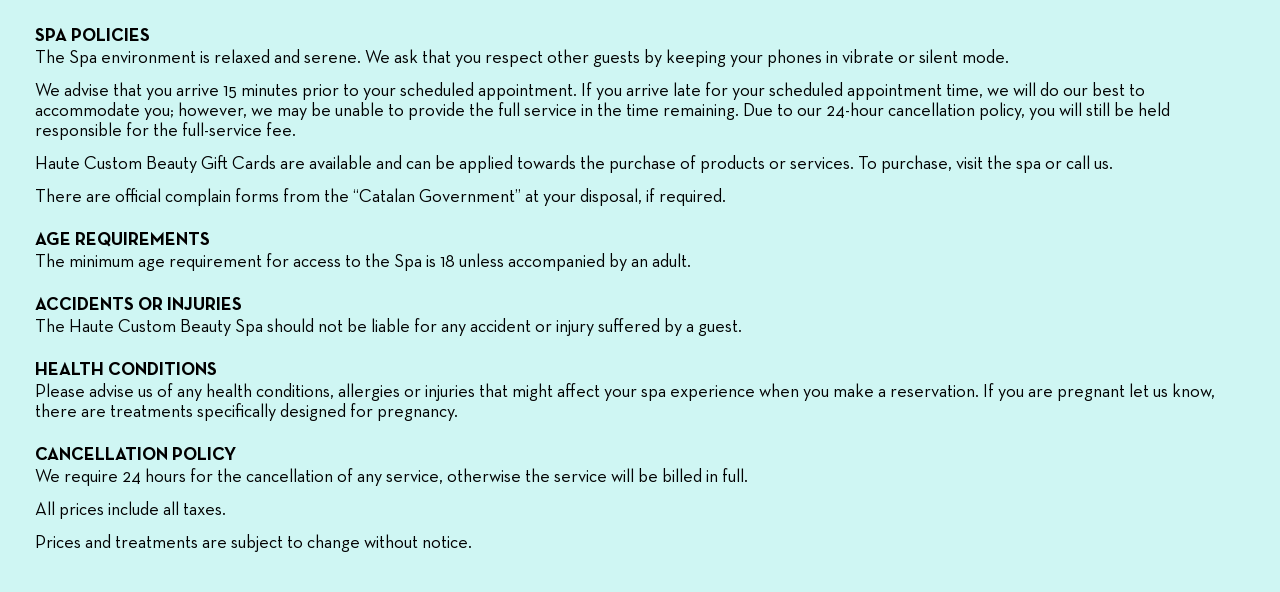

--- FILE ---
content_type: text/html; charset=utf-8
request_url: https://hautecustombeauty.com/pages/privacy-policy-popup
body_size: 1109
content:
<div id="shopify-section-template--22011044102337__main" class="shopify-section">

<link href="//fonts.googleapis.com/css?family=.|Roboto:light,normal,bold|Roboto:light,normal,bold|Roboto:light,normal,bold" rel="stylesheet" type="text/css" />
<link href="//hautecustombeauty.com/cdn/shop/t/26/assets/styles.scss.css?v=119486815311076784881762236869" rel="stylesheet" type="text/css" media="all" />
<!--[if lte IE 9]>
  <link href="//hautecustombeauty.com/cdn/shop/t/26/assets/ie.css?v=16370617434440559491714453907" rel="stylesheet" type="text/css" media="all" />
<![endif]-->
<!--[if lte IE 7]>
  <script src="//hautecustombeauty.com/cdn/shop/t/26/assets/lte-ie7.js?v=163036231798125265921714453891" type="text/javascript"></script>
<![endif]-->

<link rel="shortcut icon" type="image/x-icon" href="//hautecustombeauty.com/cdn/shop/t/26/assets/favicon.png?v=17978">
<link rel="canonical" href="https://hautecustombeauty.com/pages/privacy-policy-popup" />
    
<!-- jQuery and jQuery fallback -->
<script src="https://ajax.googleapis.com/ajax/libs/jquery/1.11.3/jquery.min.js"></script>
<script>window.jQuery || document.write("<script src='//hautecustombeauty.com/cdn/shop/t/26/assets/jquery.min.js?v=171470576117159292311714453891'>\x3C/script>")</script>

<script src="//hautecustombeauty.com/cdn/shop/t/26/assets/app.js?v=87997840218378117661753336953" type="text/javascript"></script>

<div class="sixteen  page" id="mainDiv">
  <div class="container main custom-clss-adm">
    <div><div class="policy-popup">
	<div class="loop-policy">
<p><strong>SPA POLICIES</strong></p>
<p>The Spa environment is relaxed and serene. We ask that you respect other guests by keeping your phones in vibrate or silent mode.</p>
<p>We advise that you arrive 15 minutes prior to your scheduled appointment. If you arrive late for your scheduled appointment time, we will do our best to accommodate you; however, we may be unable to provide the full service in the time remaining. Due to our 24-hour cancellation policy, you will still be held responsible for the full-service fee.</p>
<p>Haute Custom Beauty Gift Cards are available and can be applied towards the purchase of products or services. To purchase, visit the spa or call us.</p>
<p>There are official complain forms from the “Catalan Government” at your disposal, if required.</p>
</div>
<div class="loop-policy">
<p><strong>Age Requirements</strong></p>
<p>The minimum age requirement for access to the Spa is 18 unless accompanied by an adult.</p>
</div>
<div class="loop-policy">
<p><strong>Accidents or Injuries</strong></p>
<p>The Haute Custom Beauty Spa should not be liable for any accident or injury suffered by a guest.</p>
</div>
<div class="loop-policy">
<p><strong>Health Conditions</strong></p>
<p>Please advise us of any health conditions, allergies or injuries that might affect your spa experience when you make a reservation. If you are pregnant let us know, there are treatments specifically designed for pregnancy.</p>
</div>
<div class="loop-policy">
<p><strong>Cancellation Policy</strong></p>
<p>We require 24 hours for the cancellation of any service, otherwise the service will be billed in full.</p>
<p>All prices include all taxes.</p>
<p>Prices and treatments are subject to change without notice.</p>
</div>
</div></div>
  </div>
</div>

<script>
  $(".description-brightening ul.tabs li a").click(function(){
    //$(window.parent.document).find("body").removeClass("bodyOverflow");
    //console.log("yes clicked");
    setTimeout(function(){
      if(window.parent){
        var newHeight=$("#mainDiv").height()+1;
        if($(window.parent).height()<=newHeight){
          newHeight=$(window.parent).height()-1;
        }
        $(window.parent.document).find(".fancybox-inner").height(newHeight);
        if(window.parent.addFancyCss){
          window.parent.addFancyCss(newHeight);
        }
        setTimeout(function(){$(window.parent).scroll();},10);
      }
    },50);
  });

  $('.view-custom-pop li p').on('click', function() {
    $(this).addClass('active').parent("li").siblings('li').find("p").removeClass('active');
    $('#'+$(this).attr('data-link')).removeClass('hide').siblings('.ac-tab-content2').addClass('hide');
    
    setTimeout(function(){
      if(window.parent){
        var newHeight=$("#mainDiv").height()+1;
        if($(window.parent).height()<=newHeight){
          newHeight=$(window.parent).height()-1;
        }
        $(window.parent.document).find(".fancybox-inner").height(newHeight);
        if(window.parent.addFancyCss){
          window.parent.addFancyCss(newHeight);
        }
        setTimeout(function(){$(window.parent).scroll();},10);
      }
    },50);
  });
  
  var iFrameHeight=0;
  var iInterval=0;
  clearInterval(iInterval); 
  
  iInterval=setInterval(function(){
    if(window.self !== window.top ){
      iFrameHeight=$(window.parent.document).find(".fancybox-inner").height();
      var newHeight=$("#mainDiv").height()+1;
         if($(window.parent).height()<=newHeight){
            newHeight=$(window.parent).height()-1;
          }
       
        if(newHeight!=iFrameHeight){
          console.log(newHeight,"nheight");
          $(window.parent.document).find(".fancybox-inner").height(newHeight);
          if(window.parent.addFancyCss){
            window.parent.addFancyCss(newHeight);
          }
          setTimeout(function(){$(window.parent).scroll();},10);
          setTimeout(function(){
              if($(window.parent.document).find("body").hasClass("needToHideOverflow")){
            	  $(window.parent.document).find("body").addClass("bodyOverflow");
                window.parent.$.fancybox.reposition();
              }
            },20);
        }
        else{
         // clearInterval(iInterval);
        }
    }
  },10);
</script>

<style>
  html,body{overflow-x:hidden;}
  div.container{padding:0;margin:0; width:100%;}
  @media screen and (max-width: 767px){
    div.container{width:100%;}
  }
 .filter-container {padding:0px !important;border:0px !important;}
 .description { padding:0px !important;border:0px !important;}
 ul.tabs-content {margin: 0;display: block;border: 0;border:0px !important;}
 .spWhatsShare-container{display:none !important;}
</style>


</div>

--- FILE ---
content_type: text/css
request_url: https://hautecustombeauty.com/cdn/shop/t/26/assets/styles.scss.css?v=119486815311076784881762236869
body_size: 39181
content:
html,body,div,span,applet,object,iframe,h1,h2,h3,h4,h5,h6,p,blockquote,pre,a,abbr,acronym,address,big,cite,code,del,dfn,em,img,ins,kbd,q,s,samp,small,strike,strong,sub,sup,tt,var,b,u,i,center,dl,dt,dd,ol,ul,li,fieldset,form,label,legend,table,caption,tbody,tfoot,thead,tr,th,td,article,aside,canvas,details,embed,figure,figcaption,footer,header,hgroup,menu,nav,output,ruby,section,summary,time,mark,audio,video{margin:0;padding:0;border:0;font-size:100%;font:inherit}article,aside,details,figcaption,figure,footer,header,hgroup,menu,nav,section{display:block}body{line-height:1}ol,ul{list-style:none}blockquote,q{quotes:none}blockquote:before,blockquote:after,q:before,q:after{content:"";content:none}table{border-collapse:collapse;border-spacing:0}body{background-color:#fff;-webkit-font-smoothing:antialiased;font-smoothing:antialiased;font-family:Roboto;font-weight:400;font-size:16px;text-transform:none;color:#000;line-height:1.8em}::-moz-selection{background-color:#000;color:#fff}::selection{background:#fff7b6;color:#000}abbr{border-bottom:1px dotted #f4f5f5}.logo{font-family:Helvetica,Arial,sans-serif;font-weight:400;font-size:26px;text-transform:none;color:#303030;line-height:0}.logo a,.logo a:hover,.logo a:visited,.logo a:active,.header_bar .logo a,.header_bar .logo a:hover,.header_bar .logo a:visited,.header_bar .logo a:active{color:#303030}.index .logo a,.index .logo a:hover,.index .logo a:visited,.index .logo a:active{color:#fff}h1,h2,h3,h4,h5,h6,.collection_title,.headline,p.subtitle,.promo_banner{font-family:Roboto;font-weight:lighter;text-transform:none;color:#303030;display:block;letter-spacing:2px;text-rendering:optimizeLegibility}h1 a,h2 a,h3 a,h4 a,h5 a,h6 a,.collection_title{font-weight:inherit}h1 a,h1 a:visited,.collection_title a,.collection_title a:visited{color:#303030}h1 a:hover,h1 a:active,.collection_title a:hover,.collection_title a:active{color:#4acae3}h1,.h1,h1.home,h2.title,.collection_title{font-size:30px;line-height:1.5em;margin:0 auto 15px;clear:both;font-weight:lighter;padding-top:4px}h1.product_name{margin-bottom:15px;font-size:25px}h2,.h2{font-size:22px;margin-bottom:1em;line-height:1.5em}h3,.h3,h1.blog_title{font-size:20px;line-height:35px;margin:0 auto 15px 0;text-align:left}h1.collection_title,div.collection_title{margin-bottom:0;line-height:30px;display:inline}h1.collection_title_tags,div.collection_title_tags{padding-right:25px;border-right:solid 1px #f4f5f5}h4,.h4,h4.title a,h6.title{font-size:18px;line-height:32px;margin:0 0 1em;border-bottom:1px solid #f6f6f6;padding:7px 0;color:#303030}h4.title a{border:0;padding:0;margin:0}h5,.h5{font-size:16px;padding-bottom:1em}h5.sub_title{padding-bottom:5px}h6,.h6,h6.title{font-size:14px;padding:5px 0}.sub-footer h6.title{color:#fff}.subheader{color:#777}h1,h2,h3,h4,h5,h6{margin:0;padding:0;line-height:normal}p{margin:0 0 15px;font-style:normal;line-height:1.8em}p img{margin:0;max-width:100%;height:auto}em,i{font-style:italic}strong,b{font-weight:700}small{font-size:90%}.feature img{position:relative;top:7px;margin-right:5px;width:25px;height:25px}.feature p{font-size:smaller}div.promo_banner{background-color:#ffb29e;text-align:center;color:#000;font-size:18px;line-height:1;font-family:Neutra Cond;font-weight:700;letter-spacing:0;padding:13px 0 10px}@media screen and (max-width: 1199px){div.promo_banner{font-size:17px}}div.promo_banner .span-container{max-width:1180px;margin:auto;display:block;padding:0 10px}div.promo_banner a{color:#fff;position:relative;margin:0 0 0 5px;text-decoration:underline}div.promo_banner a:hover,div.promo_banner a:focus{color:#545454}.additional_info{clear:both;padding-top:1.3em;padding-bottom:1.3em;width:100%}.step-right-content{float:right;position:relative;margin-left:auto;margin-top:240px}.sub-search-four-column{display:flex;flex-wrap:wrap;justify-content:center}.quick_shop_search,.search-pro-dec{margin-top:auto}.step-right-content.step2,.step-right-content.step4{margin-top:178px}.sub-search-four-column .search-pro-dec>a{-webkit-transition:color .1s linear;-moz-transition:color .1s linear;-o-transition:color .1s linear;-ms-transition:color .1s linear;transition:color .1s linear}.sub-search-four-column:hover .search-pro-dec>a{color:#4acae3}.step-right-content.step4 .sub-right-s-heading{width:260px}.step-right-content.step4 .sub-right-s-heading p{max-width:260px}.step-right-content.step2 .sub-right-s-heading p{max-width:190px}.step-right-content .sub-right-s-heading{margin-bottom:40px}.additional_info .additional_sub_title{font-size:20px}.btn_addtobag .text .btn_text{display:none}.btn_build.btn_addtobag .text svg{display:none}.btn_build.btn_addtobag .text .btn_text{display:inline}blockquote,blockquote p{font-size:17px;line-height:24px;font-style:italic}blockquote{margin:0 0 20px;padding:9px 20px 0 19px;border-left:1px solid #f4f5f5}blockquote cite{display:block;font-size:12px;color:#555}blockquote cite:before{content:"\2014  "}blockquote cite a,blockquote cite a:visited{color:#555}hr{border:solid #f4f5f5;border-width:1px 0 0;clear:both;margin:12px 0;height:0}.quote{font-size:16px;line-height:22px;text-align:center;margin:0 0 20px;font-style:italic}.featured_text{font-size:22px;line-height:42px;text-align:center;margin-bottom:0}div.section.collection_description{margin:0 0 1.5em}a,a:visited{color:#4acae3;text-decoration:none;outline:0;-webkit-transition:color .1s linear;-moz-transition:color .1s linear;-o-transition:color .1s linear;-ms-transition:color .1s linear;transition:color .1s linear}a:hover,a:focus{color:#545454}ul,ol{margin-bottom:20px}ul{list-style:circle outside}ol{list-style:decimal;margin-left:16px}ul,ul.square,ul.circle,ul.disc{margin-left:30px}ul.square{list-style:square outside}ul.circle{list-style:circle outside}ul.disc{list-style:disc outside}ul ul,ul ol,ol ol,ol ul{margin:4px 0 5px 30px;font-size:90%}ul ul li,ul ol li,ol ol li,ol ul li{margin-bottom:6px}li{line-height:18px;margin-bottom:12px}ul.large li{line-height:21px}ul.none{list-style:none outside;margin-left:0}ul.border{list-style:none outside;line-height:26px}ul.border li{border-bottom:1px solid #f4f5f5;list-style:none outside none;padding:12px 0;margin-bottom:0}.header{z-index:1000;width:100%;position:absolute;-webkit-transition:background-color .5s ease;-moz-transition:background-color .5s ease;-o-transition:background-color .5s ease;-ms-transition:background-color .5s ease;transition:background-color .5s ease}.header_bar{background-color:#fff;border-bottom:solid 1px #f4f5f5}.index:not(.site-i-sticked) .header_bar{background-color:transparent;border:0!important}body.index{margin-top:0!important}.header_bar .container a{color:#000!important;text-shadow:none!important}@media screen and (max-width: 1199px){.header_bar .container a,.header_bar .container a:visited,.header_bar .container a:active{font-size:12px}}@media only screen and (min-width: 768px) and (max-width: 959px){.header_bar .nav ul.menu li{padding-left:.5px;padding-right:.5px}.header_bar .container a{white-space:nowrap}}.header div.container{padding-bottom:15px;padding-top:5px}@media screen and (max-width: 767px){.header div.container{padding:5px 0 0}}#header{display:none;background:#000;border-bottom:1px solid #f4f5f5;color:#000;font-size:16px;font-weight:700;text-align:center;line-height:40px;padding:0 50px;z-index:1001;width:100%;opacity:.95;-webkit-box-sizing:border-box;-moz-box-sizing:border-box;box-sizing:border-box}#header a{color:#303030;font-size:32px;display:flex;flex-wrap:wrap;align-items:flex-start;font-size:25px;float:left;left:15px;position:relative;padding:10px 10px 10px 0}div#header a span{display:inline;padding-left:4px;position:relative;top:-2px}#header a.right{left:auto;right:15px;font-size:20px;float:right;padding-right:0}#header a.icon-menu span{top:-4px}.nav{text-align:right}.nav ul{display:block;border:none;padding:0;margin:0}.nav ul li{display:inline-block;position:relative;margin:0;border:0}.nav ul li{*display: inline}.nav ul li a.top-link:after,.nav ul li a.active:after{position:absolute;top:100%;left:0;width:100%;height:4px;background-color:#000;content:"";opacity:0;-webkit-transition:opacity .3s,-webkit-transform .3s;-moz-transition:opacity .3s,-moz-transform .3s;transition:opacity .3s,transform .3s;-webkit-transform:translateY(10px);-moz-transform:translateY(10px);transform:translateY(10px)}.index .nav ul li a.active:after,.index .nav ul li a.top-link:after{background-color:#fff}.index .header_bar .nav ul li a.active:after,.index .header_bar .nav ul li a.top-link:after{background-color:#000}.nav ul li a.top-link:hover:after,.nav ul li a.top-link:focus:after,.nav ul li a.active:after{opacity:.8;-webkit-transform:translateY(0px);-moz-transform:translateY(0px);transform:translateY(0)}.nav ul li:hover a.sub-menu:after{background-color:transparent}.nav ul li a.sub-menu{padding:10px 4px;z-index:1006;border:solid 1px transparent;border-bottom:0}@media screen and (max-width: 991px){.nav ul li a.sub-menu{padding:10px 3px}}.nav ul li:hover a.sub-menu{background-color:#fff;border:solid 1px #f4f5f5;border-bottom:none;color:#000}.nav a,.nav a:visited,.nav a:active,#header a span,.nav a.icon-cart span,.search-close{font-family:Roboto;font-weight:400;font-size:14px;text-transform:uppercase;color:#000;position:relative;display:block;letter-spacing:.5px;padding-bottom:8px}.index .header .nav a{color:#fff}.index .header .nav a.icon-cart{color:#000;text-shadow:none}.index .header .nav a:hover,.index .header .nav a:focus{color:#504d4d}.nav a.icon-cart span{display:inline}.nav ul.search_nav{margin-bottom:5px}.nav ul li a:hover,nav ul li a:focus,.nav a.icon-cart:hover span,.search-close:hover{color:#504d4d!important}.index .nav ul.menu>li>a:hover,.index .nav ul.menu>li>a:focus{color:#000!important}body:not(.index) .header_bar .container ul.menu li>a.active{color:#504d4d!important}.logo{padding:10px 0}.nav ul.menu li{padding:10px 8px 6px}@media screen and (max-width: 1199px){.nav ul.menu li{padding:10px 4px 6px 5px}}.nav ul li .cart-button,input.guest_button,input[type=button].guest_button{font-size:16px;background-color:#fff;padding:8px 10px}input[type=submit].guest_button,input[type=button].guest_button{color:#000;-webkit-box-shadow:none;-moz-box-shadow:none;box-shadow:none}.nav ul li .cart-button span{padding-left:5px;top:-1px}.cart_count{position:absolute;left:24px;top:2px;background-color:#504d4d;padding:0 4px;border-radius:4px;color:#fff!important;font-size:11px;font-family:Arial,Helvetica,sans-serif;font-weight:700;border-bottom:1px solid #ffffff;border-left:1px solid #ffffff;line-height:15px;text-align:center}@media screen and (max-width: 1199px){.cart_count{left:20px}}input[type=submit].guest_button,input[type=submit].guest_button:hover{background-color:#fff}input[type=submit].guest_button:hover{color:#4acae3}.nav ul.menu{padding-top:4px}.index .header .nav ul.menu ul li a.sub-link{padding:5px 0 5px 24px}.dropdown{background-color:#fff;border:solid 1px #f4f5f5;display:none;position:absolute;left:8px;top:49px;z-index:1005}.dropdown-wide{min-width:500px}.dropdown-wide ul li a{word-wrap:break-word}.dropdown a{text-shadow:none!important}.nav ul.menu ul{width:49%;float:left;display:inline;padding:10px 0}.nav ul.menu ul li{display:block;text-align:left;padding:0;z-index:1005}.nav ul.menu ul li a{border:0}.nav ul.menu ul li a.sub-link{font-weight:400;font-size:13px;padding:5px 0 5px 24px;text-transform:none;display:block;width:100%}.menu li:hover>.dropdown{display:block}select#currencies{padding:8px 8px 8px 12px;border:0;font-size:14px;background-color:#fff;color:#000;margin-bottom:0!important;min-width:65px}.toggle_menu{position:relative;overflow:hidden;display:none;top:-16px}.container div.collection_nav{margin-bottom:1.5em}.collection_menu,.collection_menu li{display:inline;list-style:none;border:none;position:relative;top:-3px;margin:0}.collection_menu li{padding-left:25px}.sidebar a,.sidebar a:visited{display:block;color:#404040}.sidebar a:hover,.sidebar a:active{color:#000}.sidebar a{position:relative;left:-8px;padding-left:8px;border-left:solid 4px transparent;-webkit-transition:border .2s ease-out;-moz-transition:border .2s ease-out;-o-transition:border .2s ease-out}.sidebar a.active,.sidebar li.active a,.sidebar a:hover{border-left:solid 4px #000000}.sidebar li ul{margin:10px 0 8px 14px;font-size:15px}.sidebar li ul li{margin-bottom:12px}#search{display:none;-o-transition-duration:.25s;-moz-transition-duration:.25s;-webkit-transition-duration:.25s;transition-duration:.25s;background:#f9f9f9;background:#f9f9f9f2;width:100%;height:100%;left:0;top:0;z-index:900;position:fixed;text-align:center;overflow:hidden;-moz-box-sizing:border-box;-webkit-box-sizing:border-box;box-sizing:border-box;-o-transition-property:opacity;-moz-transition-property:opacity;-webkit-transition-property:opacity;transition-property:opacity;-o-transition-timing-function:ease-in-out;-moz-transition-timing-function:ease-in-out;-webkit-transition-timing-function:ease-in-out;transition-timing-function:ease-in-out;-o-transition-duration:0s;-moz-transition-duration:0s;-webkit-transition-duration:0s;transition-duration:0s;-webkit-backface-visibility:hidden;-moz-backface-visibility:hidden;-ms-backface-visibility:hidden;backface-visibility:hidden}.search-close{padding-top:125px;font-size:32px;cursor:pointer;font-family:HelveticaNeue-Light,Helvetica Neue Light,Helvetica Neue,Helvetica,Arial,sans-serif!important;font-weight:300}#search form{z-index:950;padding-top:50px;clear:both}#search form input{width:100%;-moz-box-sizing:border-box;-webkit-box-sizing:border-box;box-sizing:border-box;border:solid 1px #8a898a;padding:16px 8px;font-size:26px}.product_row img,.product_image_col img,.article img,.blog_content img,.section img,.thumbnail img,.logo img,.page img,.sidebar img,.cart_image img,.sub-footer img,#target img{max-width:100%;height:auto}.zoomImg{max-width:inherit!important;cursor:pointer}.video-container>div{position:relative}.video-container iframe{position:absolute;top:0;left:0;width:100%;height:100%}.vimeo{max-width:830px}.vimeo>div{padding-top:56.26506%}.youtube{max-width:853px}.youtube>div{padding-top:56.271981%}.slideshow-video-container{position:relative;padding-bottom:56.25%;padding-top:25px;height:0;overflow:hidden}.slideshow-video-container iframe,.slideshow-video-container object,.slideshow-video-container embed{position:absolute;top:0;left:0;width:100%;height:100%}.video-wrapper{width:600px;max-width:100%}video{display:block;width:100%;height:auto}a.button,button,input[type=submit],input[type=reset],input[type=button],.action_button,a.action_button,input.action_button[type=submit],input.action_button[type=button]{background:#000;color:#fff;border:0;padding:10px 20px;text-align:center;cursor:pointer;font-family:Roboto;font-weight:400;font-size:16px;text-transform:uppercase;display:inline-block;-webkit-transition:all .2s ease 0s;-moz-transition:all .2s ease 0s;-ms-transition:all .2s ease 0s;-o-transition:all .2s ease 0s;transition:all .2s ease 0s;-webkit-appearance:none;-webkit-font-smoothing:antialiased;font-smoothing:antialiased;-webkit-box-sizing:border-box;-moz-box-sizing:border-box;box-sizing:border-box}.btn{border-radius:0}a.button:hover,button:hover,input[type=submit]:hover,input[type=reset]:hover,input[type=button]:hover,.action_button:hover,input.action_button[type=submit]:hover,input.action_button[type=button]:hover{background:#989898;-webkit-transition:all .2s ease 0s;-moz-transition:all .2s ease 0s;-ms-transition:all .2s ease 0s;-o-transition:all .2s ease 0s;transition:all .2s ease 0s}.add_to_cart,#cart_form .add_to_cart,form.product_form input.add_to_cart{width:100%;margin-top:0}.add_to_cart .ajax_loader,.promo_add_to_cart .ajax_loader{position:relative;display:none;height:100%;width:100%}.add_to_cart.loading .ajax_loader,.promo_add_to_cart.loading .ajax_loader{display:block}.add_to_cart .ajax_loader .loading_img,.promo_add_to_cart .ajax_loader .loading_img{position:absolute;height:35px;width:35px;top:-27px;left:50%;margin-left:-17px}#cart a.action_button.edit_cart{width:180px;margin-left:20px;margin-top:20px;background-color:#444;color:#fff;text-align:center;text-indent:0}#cart span::-moz-selection,#cart p::-moz-selection,#cart input::-moz-selection{background:transparent;color:inherit}#cart span::selection,#cart p::selection,#cart input::selection{background:transparent;color:inherit}label.tos_label{display:inline;font-weight:400;text-transform:none}#cart .tos{margin:15px 20px;text-align:center}#cart textarea{width:90%;margin:15px 20px 0;-webkit-box-sizing:border-box;-moz-box-sizing:border-box;box-sizing:border-box;min-height:4em}#cart textarea,#cart .quantity{background-color:transparent;border-color:#fff3;color:#fff9}#cart.mm-white textarea,#cart.mm-white .quantity,#cart.mm-light textarea,#cart.mm-light .quantity{color:#444;border-color:#ddd}.quantity_selector{margin:10px 0}.quantity_selector .plus,.quantity_selector .minus{padding:6px 10px;font-weight:700;font-size:150%;position:relative;top:3px;cursor:pointer}#cart input.quantity{text-align:center;width:32px;padding:4px 0;position:relative;margin:0 5px}#cart input.quantity::-webkit-inner-spin-button,#cart input.quantity::-webkit-outer-spin-button{-webkit-appearance:none;margin:0}.mm-label strong{font-size:14px}#cart .action_button{width:180px;margin-right:20px;margin-top:20px;background-color:#000;color:#fff;text-align:center;text-indent:0;padding:10px}.disabled{pointer-events:none}ul.tabs{display:block;padding:0;border-bottom:solid 1px #f4f5f5;border-top:0;list-style:none outside;margin:10px 0}ul.tabs li{display:block;width:auto;height:30px;padding:0;float:left;margin-bottom:0;border:0;list-style:none outside;margin-left:0}ul.tabs li a{display:block;text-decoration:none;width:auto;height:29px;padding:0 15px;line-height:30px;border-width:1px 0 0 1px;margin:0;font-size:13px}ul.tabs li a.active{border:solid 1px #f4f5f5;background-color:#fff;border-bottom:#ffffff;height:30px;position:relative;top:-4px;padding-top:4px;border-right-width:1px;margin:0 -1px 0 0;color:#000;-moz-border-radius-topleft:4px;-webkit-border-top-left-radius:4px;border-top-left-radius:4px;-moz-border-radius-topright:4px;-webkit-border-top-right-radius:4px;border-top-right-radius:4px}ul.tabs li:first-child a{-moz-border-radius-topleft:4px;-webkit-border-top-left-radius:4px;border-top-left-radius:4px}ul.tabs li:last-child a{border-width:1px 1px 0 1px;-moz-border-radius-topright:4px;-webkit-border-top-right-radius:4px;border-top-right-radius:4px}ul.tabs-content{margin:0;display:block;border:0}ul.tabs-content>li{display:none;border:0}ul.tabs-content>li.active{display:block;border:0}ul.tabs:before,ul.tabs:after{content:" ";display:block;overflow:hidden;visibility:hidden;width:0;height:0}ul.tabs:after{clear:both}ul.tabs{zoom:1}form,fieldset{margin-bottom:20px}input[type=text],input[type=number],input[type=password],input[type=email],input[type=tel],textarea,select{-webkit-box-sizing:border-box;-moz-box-sizing:border-box;box-sizing:border-box;border:1px solid #dce0e0;padding:11px 10px;outline:none;-moz-border-radius:4px;-webkit-border-radius:4px;border-radius:4px;font:13px HelveticaNeue-Light,Helvetica Neue Light,Helvetica Neue,Helvetica,Arial,sans-serif;color:#565a5c;width:100%;margin:0 0 15px;max-width:100%;display:block;background:#fff;transition:border-color .2s linear,box-shadow .2s ease;-webkit-transition:border-color .2s linear,box-shadow .2s ease;-webkit-appearance:none;-moz-appearance:none;-ms-appearance:none;appearance:none}select{background:#fff url(//hautecustombeauty.com/cdn/shop/t/26/assets/select.png?v=175701240018354382511714453891) no-repeat right center;cursor:pointer;padding:10px 2em 10px 8px;-webkit-padding-end:30px;background-size:17px 5px;-moz-appearance:none;text-indent:.01px;text-overflow:""}select::-ms-expand{display:none}input[type=number]{padding:5px}input[type=text]:focus,input[type=number]:focus,input[type=password]:focus,input[type=email]:focus,textarea:focus,select:focus{border-color:#8a898a;color:#333}label,legend{display:block;font-weight:700;margin-bottom:4px}input[type=checkbox]{display:inline}label span,legend span{font-weight:400;font-size:13px}textarea{width:100%}#contact_email{margin-bottom:1em;-webkit-box-sizing:border-box;-moz-box-sizing:border-box;box-sizing:border-box;width:100%}.sign_up{-webkit-box-sizing:border-box;-moz-box-sizing:border-box;box-sizing:border-box;width:100%;margin-bottom:1em}#target{padding:20px;text-align:center}.quantity_label{display:inline;font-size:smaller}.remove_item a{font-size:smaller;color:#000}input.quantity{width:48px;display:inline;margin-bottom:0;padding:8px 5px;text-align:center}.cart_items p{margin-bottom:5px}li.cart_item a{text-indent:0!important;font-size:small}li.cart_item div{white-space:initial}.cart_image{padding:5px 20px 0 0;max-width:100px;text-align:center;float:left}.continue_shopping{float:right;padding-top:5px}#get-rates-submit{margin-top:-1px;max-height:37px}input#address_zip{padding:10px}#customer_login{margin-bottom:2px;font-weight:400}div#create-customer,#recover-password{font-weight:400}table tr.order_summary td.label{text-align:right}table{margin-bottom:20px}.hidden{display:none}.remove{color:#000}.half-bottom{margin-bottom:10px!important}.add-bottom{margin-bottom:20px!important}.right{float:right;position:relative}.left{float:left}.inline{display:inline}.center{text-align:center}.relative{position:relative}.align_right{text-align:right}.align_left{text-align:left}.container div.mobile_only,span.mobile_only{display:none}.no_border{border:none!important}.extra_padding{padding-top:4px}div.hidden{display:none}div#gift-card-outer-container{background-color:#eee}#grid .column,#grid .columns{background:#ddd;height:25px;line-height:25px;margin-bottom:10px;text-align:center;text-transform:uppercase;color:#555;font-size:12px;font-weight:700;-moz-border-radius:2px;-webkit-border-radius:2px;border-radius:2px}#grid .column:hover,#grid .columns:hover{background:#bbb;color:#333}#grid .example-grid{overflow:hidden}div.container{margin:0 auto;padding:20px 0}div.content{padding:20px 0 0}.logo a{margin:0;padding-top:0;display:block;max-width:220px}div.section{margin:10px 0}.homepage_content,.homepage_content h1,.homepage_content h2,.homepage_content h3,.homepage_content h4,.homepage_content h5,.homepage_content h6{background-color:#0000;color:#303030}.container .featured_links .column{margin-bottom:20px}.featured_links .image_container{position:relative;background-color:#000;line-height:0}.featured_links a img{-webkit-transition:opacity .3s ease-in-out;-moz-transition:opacity .3s ease-in-out;-ms-transition:opacity .3s ease-in-out;-o-transition:opacity .3s ease-in-out;transition:opacity .3s ease-in-out}.featured_links a:hover img{filter:alpha(opacity=80);opacity:.8}.featured_links a span{position:absolute;bottom:50%;left:0;right:0;margin:0 40px;text-align:center;padding:0 10px;color:#fff;-webkit-transition:color .3s;-moz-transition:color .3s;transition:color .3s;z-index:2;font-family:Roboto;font-weight:700;font-size:14px;text-transform:uppercase;letter-spacing:.5px;text-shadow:1px 1px 0 rgba(0,0,0,.8);opacity:.9;-webkit-font-smoothing:antialiased;white-space:pre}.featured_links a span:before,.featured_links a span:after{position:absolute;top:50%;left:50%;width:120px;height:120px;border:1px solid rgba(255,255,255,.8);border-radius:50%;content:"";opacity:0;-webkit-transition:-webkit-transform .3s,opacity .3s;-moz-transition:-moz-transform .3s,opacity .3s;transition:transform .3s,opacity .3s;-webkit-transform:translateX(-50%) translateY(-50%) scale(.2);-moz-transform:translateX(-50%) translateY(-50%) scale(.2);transform:translate(-50%) translateY(-50%) scale(.2)}.featured_links a span:after{width:100px;height:100px;-webkit-transform:translateX(-50%) translateY(-50%) scale(.8);-moz-transform:translateX(-50%) translateY(-50%) scale(.8);transform:translate(-50%) translateY(-50%) scale(.8)}.featured_links a:hover span:before,.featured_links a:hover span:after,.featured_links a:focus span:before,.featured_links a:focus span:after{opacity:1;-webkit-transform:translateX(-50%) translateY(-50%) scale(1);-moz-transform:translateX(-50%) translateY(-50%) scale(1);transform:translate(-50%) translateY(-50%) scale(1)}div.product_section{margin-top:0}.size_chart{float:right;font-family:Roboto}#size-chart{display:none}div.container div.breadcrumb_text{margin-bottom:1em;font-size:13px}.continue_shopping{float:right;font-size:15px}#category{width:100%}.featured_content p{margin-bottom:0}.paginate{text-align:center}.paginate span,a.tag{border:solid 1px #f4f5f5;margin:10px 2px;padding:5px 10px;display:inline-block}a.tag{font-size:smaller;padding:4px 6px;margin:5px 2px 5px 0}.featured_collections{margin-bottom:10px}.paginate span:hover,a.tag:hover{color:#545454}.paginate .current{background-color:#fff}.paginate .deco{border:none}.thumbnail{position:relative;text-align:center;margin-bottom:1em}.featured_collections .thumbnail{text-align:center}.thumbnail a{display:block;padding-bottom:.5em;color:#000}.thumbnail a:hover{color:#4acae3}.thumbnail .info{text-align:left}.new{position:relative;display:inline;padding:5px;-moz-border-radius:2px;-webkit-border-radius:2px;border-radius:2px;font-size:12px}.thumbnail img{margin-bottom:.75em}.thumbnail .price,.thumbnail .sold_out,.sold_out{font-weight:700;color:#000}.thumbnail .sale,.sale{color:#dc5454}.sale_banner,.new_banner{position:absolute;top:0;left:0;background:#282c30;font-family:Roboto;font-weight:400;font-size:16px;text-transform:uppercase;padding:3px 15px 1px;text-align:center;color:#fff}.new_banner{background:#282c30}.thumbnail .price,.thumbnail .title{display:block}.cart_price{float:right;text-align:right;padding-left:20px;font-weight:700;display:none}#estimated-shipping,.excluding_tax{display:block}.cart_page_image{float:left;margin-right:20px;text-align:center;display:block;width:100%}.price_total_text{font-weight:400;display:none}.was_price{text-decoration:line-through;color:#9da6ae;font-style:italic;text-shadow:none;font-weight:400}.thumbnail .quick_shop{display:none;padding:5px 0;background-color:#888;position:absolute;width:100%;bottom:18px;left:0;text-align:center;color:#fff;opacity:.85}.thumbnail .quick_shop:hover{color:#fff;background-color:#000;opacity:.95}.thumbnails a{display:block;margin-bottom:1em}#instafeed img,#instafeed video{margin-bottom:1em}.twitter-timeline{width:100%!important}.arrow{font-size:smaller;position:relative;top:-1px;left:2px;opacity:.6}.modal{margin:10px 0;display:none;background-color:#fff}.modal_product{width:auto;line-height:0px;max-width:940px}.modal_product img{cursor:pointer}.modal_image{text-align:center}.modal a{padding-bottom:0;color:#4acae3}.modal p.modal_price,p.modal_price{font-size:22px;margin-bottom:1em;font-weight:400}.modal form{margin-bottom:10px}.modal a:hover{color:#545454}.notify_form .action_button{width:100%}.product_image_col{margin-top:15px;text-align:center}.meta{font-size:13px}.meta p{font-size:13px;margin-bottom:0}p.meta{margin-bottom:10px}.comment-body p.meta{margin-bottom:5px}.comment-body h6{padding-top:0}.sidebar_title{margin-bottom:0}.blog_list{margin-left:0}.recent_articles{padding-top:10px}.recent_articles li{padding:10px 0}.recent_articles a{font-size:15px;padding-right:15px;display:block}.blog_list li{list-style:none}.toggle span{color:#9da6ae;font-weight:700;font-family:Helvetica Neue,Helvetica,Arial,sans-serif;font-size:smaller;float:right;display:none}.sidebar p{font-size:15px}.sidebar .search{padding-top:8px}.sidebar .search input{width:100%;-webkit-box-sizing:border-box;-moz-box-sizing:border-box;box-sizing:border-box}.meta .label,.label,.blog_meta,.blog_meta a{color:#9da6ae}.blog_meta a:hover{color:#545454}.blog_meta p{padding-right:40px}.container .blog_content{padding-left:40px;border-left:solid 1px #f4f5f5}.count{font-style:normal;font-size:13px}#tag_filter,#sort-by{width:70%;display:inline-block;margin-bottom:0}.section_select{text-align:right}.checkout{display:block;float:right;margin-top:0}.or{font-size:smaller;font-style:italic;padding:0 10px}.inline_purchase{display:inline-block;margin-left:20px;margin-top:26px}div.article{margin-bottom:35px}.comment{margin-bottom:20px}.comment-body h6{padding-bottom:.25em}.gravatar{width:100px!important}.gravatar img{width:80px;height:80px;margin-bottom:15px;-webkit-border-radius:40px;-khtml-border-radius:40px;-moz-border-radius:40px;-ms-border-radius:40px;-o-border-radius:40px;border-radius:40px}.red{color:#c33}.address p{margin-bottom:5px}div#disqus_thread ul,div#disqus_thread li{border:none}.search_page{padding:40px 0 60px}div.footer{background-color:#222;font-size:13px;line-height:1.7em;color:#d4d4d4;padding-top:15px;text-align:center}.sub-footer{margin-top:2.5em;border-top:solid 1px #222222;background-color:#272727;color:#fff}.sub-footer p{margin-bottom:10px;font-size:14px;color:#e9e6e0;font-weight:400}.sub-footer a,.sub-footer a:visited{color:#e9e6e0;font-size:14px}.sub-footer a:hover,.sub-footer a:active{color:#fff;font-size:14px}.footer a{color:#b1aca1}.footer a:hover{color:#fff}.contact-form{margin-bottom:20px}.sub-footer .social_icons li{display:inline;padding-right:10px}.sub-footer .social_icons a,.sub-footer .social_icons a:visited{color:#fff;font-size:18px}.sub-footer .social_icons a:active,.sub-footer .social_icons a:hover{color:#4acae3;font-size:18px}.payment_methods img{padding-left:4px;height:26px;width:38px;position:relative;top:-2px}.sub-footer ul{list-style:none outside;margin-left:0}.sub-footer li{padding:5px 0;list-style:none outside none;margin-bottom:0;font-weight:400}.swatch_options{margin-bottom:1em;width:100%;flex-wrap:wrap;align-items:flex-start}.swatch .option_title{margin:0;font-weight:700;font-size:15px;text-transform:uppercase;font-family:Neutraface Text;color:#444}.swatch .color_vari{font-weight:lighter;font-size:14px;margin-bottom:5px}.swatch input{display:none}.swatch label{float:left;min-width:25px;height:35px;margin:0;font-size:14px;text-align:center;line-height:35px;white-space:nowrap;text-transform:uppercase;text-transform:capitalize;cursor:pointer;padding:0 10px;font-weight:700;font-family:Neutra Text}.swatch .color label{min-width:35px;height:35px;line-height:22px;border-radius:50%;-webkit-border-radius:50%;-moz-border-radius:50%}.swatch-element{border:#e2e2e2 1px solid;border:#666 1px solid}.swatch-element.color{padding:2px;border-radius:50%;-webkit-border-radius:50%;-moz-border-radius:50%}.swatch-element.color,.swatch-element.color label{border:#e2e2e2 1px solid}.swatch-element.color{border-color:transparent}.color.swatch-element label{padding:0}.swatch_options input:checked+.swatch-element{border-color:#929292;background:#929292}.swatch_options input:checked+.swatch-element label{color:#fff}.swatch .swatch-element{float:left;-webkit-transform:translateZ(0);-webkit-font-smoothing:antialiased;margin:0 10px 10px 0;position:relative}.swatch:not(.custom-swtach-design) .swatch-element{clear:unset;min-width:234px}.crossed-out{position:absolute;width:100%;height:100%;left:0;top:0}.swatch .swatch-element .crossed-out{display:none}.swatch .swatch-element.soldout .crossed-out{display:block;height:100%;width:100%}.swatch .swatch-element.soldout label{filter:alpha(opacity=60);-khtml-opacity:.6;-moz-opacity:.6;opacity:.6}.swatch:not(.custom-swtach-design) .swatch-element label{float:none;text-align:left}.swatch .tooltip{text-align:center;background:#333;background:#333333e6;color:#fff;bottom:100%;padding:5px 10px;display:block;position:absolute;width:120px;font-size:13px;left:-35px;margin-bottom:15px;filter:alpha(opacity=0);-khtml-opacity:0;-moz-opacity:0;opacity:0;visibility:hidden;-webkit-transform:translateY(10px);-moz-transform:translateY(10px);-ms-transform:translateY(10px);-o-transform:translateY(10px);transform:translateY(10px);-webkit-transition:all .25s ease-out;-moz-transition:all .25s ease-out;-ms-transition:all .25s ease-out;-o-transition:all .25s ease-out;transition:all .25s ease-out;-webkit-box-shadow:2px 2px 6px rgba(0,0,0,.28);-moz-box-shadow:2px 2px 6px rgba(0,0,0,.28);-ms-box-shadow:2px 2px 6px rgba(0,0,0,.28);-o-box-shadow:2px 2px 6px rgba(0,0,0,.28);box-shadow:2px 2px 6px #00000047;z-index:10000;-moz-box-sizing:border-box;-webkit-box-sizing:border-box;box-sizing:border-box}.swatch .tooltip:before{bottom:-20px;content:" ";display:block;height:20px;left:0;position:absolute;width:100%}.swatch .tooltip:after{border-left:solid transparent 10px;border-right:solid transparent 10px;border-top:solid rgba(51,51,51,.9) 10px;bottom:-10px;content:" ";height:0;left:50%;margin-left:-13px;position:absolute;width:0}.swatch .swatch-element:hover .tooltip{filter:alpha(opacity=100);-khtml-opacity:1;-moz-opacity:1;opacity:1;visibility:visible;-webkit-transform:translateY(0px);-moz-transform:translateY(0px);-ms-transform:translateY(0px);-o-transform:translateY(0px);transform:translateY(0)}.mm-menu.mm-horizontal>.mm-panel{-webkit-transition:left .4s ease;-moz-transition:left .4s ease;-ms-transition:left .4s ease;-o-transition:left .4s ease;transition:left .4s ease}.mm-menu .mm-hidden{display:none}.mm-wrapper{overflow-x:hidden;position:relative}.mm-menu{background:inherit;display:block;overflow:hidden;width:100%;height:100%;padding:0;position:absolute;left:0;top:0;z-index:0}.mm-menu>.mm-panel{-webkit-box-sizing:border-box;-moz-box-sizing:border-box;-ms-box-sizing:border-box;-o-box-sizing:border-box;box-sizing:border-box;background:inherit;-webkit-overflow-scrolling:touch;overflow:scroll;overflow-x:hidden;overflow-y:auto;width:100%;height:100%;padding:20px;position:absolute;top:0;left:100%;z-index:0}.mm-menu>.mm-panel.mm-opened{left:0%}.mm-menu>.mm-panel.mm-subopened{left:-40%}.mm-menu>.mm-panel.mm-highest{z-index:1}.mm-menu .mm-list{padding:20px 0}.mm-menu>.mm-list{padding:20px 0 40px}.mm-panel>.mm-list{margin-left:-20px;margin-right:-20px}.mm-panel>.mm-list:first-child{padding-top:0}.mm-list,.mm-list>li{list-style:none;display:block;padding:0;margin:0}.mm-list{font:inherit;font-size:14px}.mm-list a,.mm-list a:hover{text-decoration:none}.mm-list>li{position:relative}.mm-list>li>a,.mm-list>li>span{text-overflow:ellipsis;white-space:nowrap;overflow:hidden;color:inherit;line-height:20px;display:block;padding:10px 10px 10px 20px;margin:0;font-weight:400}.mm-list>li:not(.mm-subtitle):not(.mm-label):not(.mm-search):not(.mm-noresults):after{content:"";border-bottom-width:1px;border-bottom-style:solid;display:block;width:100%;position:absolute;bottom:0;left:0}.mm-list>li:not(.mm-subtitle):not(.mm-label):not(.mm-search):not(.mm-noresults):after{width:auto;margin-left:20px;position:relative;left:auto}.mm-list a.mm-subopen{width:40px;height:100%;padding:0;position:absolute;right:0;top:0;z-index:2}.mm-list a.mm-subopen:before{content:"";border-left-width:1px;border-left-style:solid;display:block;height:100%;position:absolute;left:0;top:0}.mm-list a.mm-subopen.mm-fullsubopen{width:100%}.mm-list a.mm-subopen.mm-fullsubopen:before{border-left:none}.mm-list a.mm-subopen+a,.mm-list a.mm-subopen+span{padding-right:5px;margin-right:40px}.mm-list>li.mm-selected>a.mm-subopen{background:transparent}.mm-list>li.mm-selected>a.mm-fullsubopen+a,.mm-list>li.mm-selected>a.mm-fullsubopen+span{padding-right:45px;margin-right:0}.mm-list a.mm-subclose{text-indent:20px;padding-top:30px;margin-top:-20px}.mm-list>li.mm-label{text-overflow:ellipsis;white-space:nowrap;overflow:hidden;font-size:10px;text-transform:uppercase;text-indent:20px;line-height:25px;padding-right:5px}.mm-list>li.mm-spacer{padding-top:40px}.mm-list>li.mm-spacer.mm-label{padding-top:25px}.mm-list a.mm-subopen:after,.mm-list a.mm-subclose:before{content:"";border:2px solid transparent;display:block;width:7px;height:7px;margin-bottom:-5px;position:absolute;bottom:50%;-webkit-transform:rotate(-45deg);-moz-transform:rotate(-45deg);-ms-transform:rotate(-45deg);-o-transform:rotate(-45deg);transform:rotate(-45deg)}.mm-list a.mm-subopen:after{border-top:none;border-left:none;right:18px}.mm-list a.mm-subclose:before{border-right:none;border-bottom:none;margin-bottom:-15px;left:22px}.mm-menu.mm-vertical .mm-list .mm-panel{display:none;padding:10px 0 10px 10px}.mm-menu.mm-vertical .mm-list .mm-panel li:last-child:after{border-color:transparent}.mm-menu.mm-vertical .mm-list li.mm-opened>.mm-panel{display:block}.mm-menu.mm-vertical .mm-list>li.mm-opened>a.mm-subopen{height:40px}.mm-menu.mm-vertical .mm-list>li.mm-opened>a.mm-subopen:after{-webkit-transform:rotate(45deg);-moz-transform:rotate(45deg);-ms-transform:rotate(45deg);-o-transform:rotate(45deg);transform:rotate(45deg);top:16px;right:16px}html.mm-opened .mm-page{box-shadow:0 0 20px #00000080}.mm-ismenu{background:#333;color:#fff9}.mm-menu .mm-list>li:after{border-color:#00000026}.mm-menu .mm-list>li>a.mm-subclose{background:#0000001a;color:#ffffff4d}.mm-menu .mm-list>li>a.mm-subopen:after,.mm-menu .mm-list>li>a.mm-subclose:before{border-color:#ffffff4d}.mm-menu .mm-list>li>a.mm-subopen:before{border-color:#00000026}.mm-menu .mm-list>li.mm-label{background:#ffffff0d}.mm-menu.mm-vertical .mm-list li.mm-opened>a.mm-subopen,.mm-menu.mm-vertical .mm-list li.mm-opened>ul{background:#ffffff0d}.mm-page,.mm-fixed-top,.mm-fixed-bottom{-webkit-transition:none .4s ease;-moz-transition:none .4s ease;-ms-transition:none .4s ease;-o-transition:none .4s ease;transition:none .4s ease;-webkit-transition-property:top,right,bottom,left,border;-moz-transition-property:top,right,bottom,left,border;-ms-transition-property:top,right,bottom,left,border;-o-transition-property:top,right,bottom,left,border;transition-property:top,right,bottom,left,border}.mm-page,#mm-blocker{margin:0;top:0;right:0;bottom:0;left:0}.mm-page{border:0px solid rgba(0,0,0,0)}html.mm-opening .mm-page{border:0px solid rgba(1,1,1,0)}.mm-fixed-top,.mm-fixed-bottom{position:fixed;left:0}.mm-fixed-top{top:0}.mm-fixed-bottom{bottom:0}html.mm-opened{overflow:hidden;position:relative}html.mm-opened body{overflow:hidden}html.mm-opened .mm-page{-webkit-box-sizing:border-box;-moz-box-sizing:border-box;-ms-box-sizing:border-box;-o-box-sizing:border-box;box-sizing:border-box;position:relative}html.mm-background .mm-page{background:inherit}#mm-blocker{background:url([data-uri]) transparent;display:none;width:100%;height:100%;position:fixed;z-index:999999}html.mm-opened #mm-blocker,html.mm-blocking #mm-blocker{display:block}.mm-menu.mm-offcanvas{display:none;position:fixed}.mm-menu.mm-current{display:block}html.mm-opening .mm-page,html.mm-opening #mm-blocker,html.mm-opening .mm-fixed-top,html.mm-opening .mm-fixed-bottom{left:80%}.mm-menu{width:80%}@media all and (max-width: 175px){.mm-menu{width:140px}html.mm-opening .mm-page,html.mm-opening #mm-blocker,html.mm-opening .mm-fixed-top,html.mm-opening .mm-fixed-bottom{left:140px}}@media all and (min-width: 550px){.mm-menu{width:440px}html.mm-opening .mm-page,html.mm-opening #mm-blocker,html.mm-opening .mm-fixed-top,html.mm-opening .mm-fixed-bottom{left:440px}}.mm-counter{font:inherit;font-size:14px;font-style:normal;text-indent:0;line-height:20px;display:block;margin-top:-10px;position:absolute;right:40px;top:50%}.mm-counter+a.mm-subopen{padding-left:40px}.mm-counter+a.mm-subopen+a,.mm-counter+a.mm-subopen+span{margin-right:80px}.mm-counter+a.mm-fullsubopen{padding-left:0}.mm-vertical .mm-counter{top:12px;margin-top:0}.mm-nosubresults>.mm-counter{display:none}.mm-menu .mm-counter{color:#ffffff4d}html.mm-opened.mm-dragging .mm-menu,html.mm-opened.mm-dragging .mm-page,html.mm-opened.mm-dragging .mm-fixed-top,html.mm-opened.mm-dragging .mm-fixed-bottom,html.mm-opened.mm-dragging #mm-blocker{-webkit-transition-duration:0s;-moz-transition-duration:0s;-ms-transition-duration:0s;-o-transition-duration:0s;transition-duration:0s}.mm-header{-webkit-box-sizing:border-box;-moz-box-sizing:border-box;-ms-box-sizing:border-box;-o-box-sizing:border-box;box-sizing:border-box;background:inherit;border-bottom:1px solid transparent;text-align:center;line-height:20px;width:100%;height:60px;padding:30px 40px 0;position:absolute;z-index:2;top:0;left:0}.mm-header .mm-title{text-overflow:ellipsis;white-space:nowrap;overflow:hidden;display:inline-block;width:100%;position:relative;z-index:1}.mm-header .mm-prev,.mm-header .mm-next{-webkit-box-sizing:border-box;-moz-box-sizing:border-box;-ms-box-sizing:border-box;-o-box-sizing:border-box;box-sizing:border-box;text-decoration:none;display:block;width:40px;height:100%;position:absolute;bottom:0}.mm-header .mm-prev:before,.mm-header .mm-next:before{content:"";border:2px solid transparent;display:block;width:7px;height:7px;position:absolute;bottom:50%;-webkit-transform:rotate(-45deg);-moz-transform:rotate(-45deg);-ms-transform:rotate(-45deg);-o-transform:rotate(-45deg);transform:rotate(-45deg);margin-bottom:-15px}.mm-header .mm-prev{left:0}.mm-header .mm-prev:before{border-right:none;border-bottom:none;left:22px}.mm-header .mm-next{right:0}.mm-header .mm-next:before{border-top:none;border-left:none;right:18px}.mm-menu.mm-hassearch .mm-header{height:50px;padding-top:20px;top:50px}.mm-menu.mm-hassearch .mm-header .mm-prev:before,.mm-menu.mm-hassearch .mm-header .mm-mext:before{margin-bottom:-10px}.mm-menu.mm-hasheader li.mm-subtitle{display:none}.mm-menu.mm-hasheader>.mm-panel{padding-top:80px}.mm-menu.mm-hasheader>.mm-panel.mm-list{padding-top:60px}.mm-menu.mm-hasheader>.mm-panel>.mm-list:first-child{margin-top:-20px}.mm-menu.mm-hasheader.mm-hassearch>.mm-panel{padding-top:120px}.mm-menu.mm-hasheader.mm-hassearch>.mm-panel.mm-list{padding-top:100px}.mm-menu .mm-header{border-color:#00000026;color:#ffffff4d}.mm-menu .mm-header a:before{border-color:#ffffff4d}.mm-menu.mm-fixedlabels .mm-list{background:inherit}.mm-menu.mm-fixedlabels .mm-list>li.mm-label{background:inherit!important;opacity:.97;height:25px;overflow:visible;position:relative;z-index:1}.mm-menu.mm-fixedlabels .mm-list>li.mm-label>div{background:inherit;width:100%;position:absolute;left:0}.mm-menu.mm-fixedlabels .mm-list>li.mm-label>div>div{text-overflow:ellipsis;white-space:nowrap;overflow:hidden}.mm-menu.mm-fixedlabels .mm-list>li.mm-label.mm-spacer>div>div{padding-top:25px}.mm-list>li.mm-label>span{text-overflow:ellipsis;white-space:nowrap;overflow:hidden;padding:0}.mm-list>li.mm-label.mm-opened a.mm-subopen:after{-webkit-transform:rotate(45deg);-moz-transform:rotate(45deg);-ms-transform:rotate(45deg);-o-transform:rotate(45deg);transform:rotate(45deg);right:17px}.mm-list>li.mm-collapsed{display:none}.mm-menu .mm-list li.mm-label>div>div{background:#ffffff0d}.mm-search,.mm-search input{-webkit-box-sizing:border-box;-moz-box-sizing:border-box;-ms-box-sizing:border-box;-o-box-sizing:border-box;box-sizing:border-box}.mm-list>li.mm-search{padding:10px;margin-top:-20px}.mm-list>li.mm-subtitle+li.mm-search{margin-top:0}div.mm-panel>div.mm-search{padding:0 0 10px}.mm-menu.mm-hasheader .mm-list>li.mm-search{margin-top:0}.mm-search{background:inherit;width:100%;padding:10px;position:relative;top:0;z-index:2}.mm-search input{border:none;border-radius:30px;font:inherit;font-size:14px;line-height:30px;outline:none;display:block;width:100%;height:30px;margin:0;padding:0 10px;font-weight:400}.mm-menu .mm-noresultsmsg{text-align:center;font-size:21px;display:none;padding:60px 0}.mm-menu .mm-noresultsmsg:after{border:none!important}.mm-noresults .mm-noresultsmsg{display:block}.mm-menu li.mm-nosubresults>a.mm-subopen{display:none}.mm-menu li.mm-nosubresults>a.mm-subopen+a,.mm-menu li.mm-nosubresults>a.mm-subopen+span{padding-right:10px}.mm-menu.mm-hassearch>.mm-panel{padding-top:70px}.mm-menu.mm-hassearch>.mm-panel>.mm-list:first-child{margin-top:-20px}.mm-menu.mm-hasheader>.mm-panel>div.mm-search:first-child{margin-top:-10px}.mm-menu.mm-hasheader>.mm-panel>div.mm-search:first-child+.mm-list{padding-top:0}.mm-menu .mm-search input{background:#ffffff4d;color:#fff9}.mm-menu .mm-noresultsmsg{color:#ffffff4d}label.mm-toggle{border-radius:30px;width:50px;height:30px;margin:-15px 0 0;position:absolute;top:50%;z-index:1}label.mm-toggle div{border-radius:30px;width:28px;height:28px;margin:1px}input.mm-toggle{position:absolute;left:-10000px}input.mm-toggle:checked~label.mm-toggle div{float:right}label.mm-toggle{right:20px}label.mm-toggle+a,label.mm-toggle+span{margin-right:70px}a.mm-subopen+label.mm-toggle{right:50px}a.mm-subopen+label.mm-toggle+a,a.mm-subopen+label.mm-toggle+span{margin-right:100px}.mm-counter+a.mm-subopen+label.mm-toggle{right:90px}.mm-counter+a.mm-subopen+label.mm-toggle+a,.mm-counter+a.mm-subopen+label.mm-toggle+span{margin-right:140px}.mm-menu label.mm-toggle{background:#00000026}.mm-menu label.mm-toggle div{background:#333}.mm-menu input.mm-toggle:checked~label.mm-toggle{background:#4bd963}html.mm-slide .mm-menu{-webkit-transition:-webkit-transform .4s ease;-moz-transition:-moz-transform .4s ease;-o-transition:-o-transform .4s ease;transition:transform .4s ease}html.mm-slide.mm-opened .mm-menu{-webkit-transform:translateX(-40%);-moz-transform:translateX(-40%);-ms-transform:translateX(-40%);-o-transform:translateX(-40%);transform:translate(-40%)}html.mm-slide.mm-opening .mm-menu{-webkit-transform:translateX(0%);-moz-transform:translateX(0%);-ms-transform:translateX(0%);-o-transform:translateX(0%);transform:translate(0)}html.mm-slide.mm-right.mm-opened .mm-menu{-webkit-transform:translateX(40%);-moz-transform:translateX(40%);-ms-transform:translateX(40%);-o-transform:translateX(40%);transform:translate(40%)}html.mm-slide.mm-right.mm-opening .mm-menu{-webkit-transform:translateX(0%);-moz-transform:translateX(0%);-ms-transform:translateX(0%);-o-transform:translateX(0%);transform:translate(0)}html.mm-slide.mm-top.mm-opened .mm-menu{-webkit-transform:translateY(-40%);-moz-transform:translateY(-40%);-ms-transform:translateY(-40%);-o-transform:translateY(-40%);transform:translateY(-40%)}html.mm-slide.mm-top.mm-opening .mm-menu{-webkit-transform:translateY(0%);-moz-transform:translateY(0%);-ms-transform:translateY(0%);-o-transform:translateY(0%);transform:translateY(0)}html.mm-slide.mm-bottom.mm-opened .mm-menu{-webkit-transform:translateY(40%);-moz-transform:translateY(40%);-ms-transform:translateY(40%);-o-transform:translateY(40%);transform:translateY(40%)}html.mm-slide.mm-bottom.mm-opening .mm-menu{-webkit-transform:translateY(0%);-moz-transform:translateY(0%);-ms-transform:translateY(0%);-o-transform:translateY(0%);transform:translateY(0)}html.mm-zoom-menu .mm-menu{-webkit-transition:-webkit-transform .4s ease;-moz-transition:-moz-transform .4s ease;-o-transition:-o-transform .4s ease;transition:transform .4s ease}html.mm-zoom-menu.mm-opened .mm-menu{-webkit-transform:scale(.7,.7) translateX(-40%);-moz-transform:scale(.7,.7) translateX(-40%);-ms-transform:scale(.7,.7) translateX(-40%);-o-transform:scale(.7,.7) translateX(-40%);transform:scale(.7) translate(-40%);-webkit-transform-origin:left center;-moz-transform-origin:left center;-ms-transform-origin:left center;-o-transform-origin:left center;transform-origin:left center}html.mm-zoom-menu.mm-opening .mm-menu{-webkit-transform:scale(1,1) translateX(0%);-moz-transform:scale(1,1) translateX(0%);-ms-transform:scale(1,1) translateX(0%);-o-transform:scale(1,1) translateX(0%);transform:scale(1) translate(0)}html.mm-zoom-menu.mm-right.mm-opened .mm-menu{-webkit-transform:scale(.7,.7) translateX(40%);-moz-transform:scale(.7,.7) translateX(40%);-ms-transform:scale(.7,.7) translateX(40%);-o-transform:scale(.7,.7) translateX(40%);transform:scale(.7) translate(40%);-webkit-transform-origin:right center;-moz-transform-origin:right center;-ms-transform-origin:right center;-o-transform-origin:right center;transform-origin:right center}html.mm-zoom-menu.mm-right.mm-opening .mm-menu{-webkit-transform:scale(1,1) translateX(0%);-moz-transform:scale(1,1) translateX(0%);-ms-transform:scale(1,1) translateX(0%);-o-transform:scale(1,1) translateX(0%);transform:scale(1) translate(0)}html.mm-zoom-menu.mm-top.mm-opened .mm-menu{-webkit-transform:scale(.7,.7) translateY(-40%);-moz-transform:scale(.7,.7) translateY(-40%);-ms-transform:scale(.7,.7) translateY(-40%);-o-transform:scale(.7,.7) translateY(-40%);transform:scale(.7) translateY(-40%);-webkit-transform-origin:center top;-moz-transform-origin:center top;-ms-transform-origin:center top;-o-transform-origin:center top;transform-origin:center top}html.mm-zoom-menu.mm-top.mm-opening .mm-menu{-webkit-transform:scale(1,1) translateY(0%);-moz-transform:scale(1,1) translateY(0%);-ms-transform:scale(1,1) translateY(0%);-o-transform:scale(1,1) translateY(0%);transform:scale(1) translateY(0)}html.mm-zoom-menu.mm-bottom.mm-opened .mm-menu{-webkit-transform:scale(.7,.7) translateY(40%);-moz-transform:scale(.7,.7) translateY(40%);-ms-transform:scale(.7,.7) translateY(40%);-o-transform:scale(.7,.7) translateY(40%);transform:scale(.7) translateY(40%);-webkit-transform-origin:center bottom;-moz-transform-origin:center bottom;-ms-transform-origin:center bottom;-o-transform-origin:center bottom;transform-origin:center bottom}html.mm-zoom-menu.mm-bottom.mm-opening .mm-menu{-webkit-transform:scale(1,1) translateY(0%);-moz-transform:scale(1,1) translateY(0%);-ms-transform:scale(1,1) translateY(0%);-o-transform:scale(1,1) translateY(0%);transform:scale(1) translateY(0)}html.mm-zoom-page .mm-page{-webkit-transition-property:-webkit-transform,top,right,bottom,left,border;-moz-transition-property:-moz-transform,top,right,bottom,left,border;-ms-transition-property:-ms-transform,top,right,bottom,left,border;-o-transition-property:-o-transform,top,right,bottom,left,border;transition-property:transform,top,right,bottom,left,border}html.mm-zoom-page.mm-opened .mm-page{-webkit-transform:scale(1,1);-moz-transform:scale(1,1);-ms-transform:scale(1,1);-o-transform:scale(1,1);transform:scale(1);-webkit-transform-origin:left center;-moz-transform-origin:left center;-ms-transform-origin:left center;-o-transform-origin:left center;transform-origin:left center}html.mm-zoom-page.mm-opening .mm-page{-webkit-transform:scale(1.5,1.5);-moz-transform:scale(1.5,1.5);-ms-transform:scale(1.5,1.5);-o-transform:scale(1.5,1.5);transform:scale(1.5)}html.mm-zoom-page.mm-right.mm-opened .mm-page{-webkit-transform-origin:right center;-moz-transform-origin:right center;-ms-transform-origin:right center;-o-transform-origin:right center;transform-origin:right center}html.mm-zoom-page.mm-top.mm-opened .mm-page{-webkit-transform-origin:center top;-moz-transform-origin:center top;-ms-transform-origin:center top;-o-transform-origin:center top;transform-origin:center top}html.mm-zoom-page.mm-bottom.mm-opened .mm-page{-webkit-transform-origin:center bottom;-moz-transform-origin:center bottom;-ms-transform-origin:center bottom;-o-transform-origin:center bottom;transform-origin:center bottom}html.mm-zoom-panels .mm-menu.mm-horizontal>.mm-panel{-webkit-transform:scale(1.5,1.5);-moz-transform:scale(1.5,1.5);-ms-transform:scale(1.5,1.5);-o-transform:scale(1.5,1.5);transform:scale(1.5);-webkit-transform-origin:left center;-moz-transform-origin:left center;-ms-transform-origin:left center;-o-transform-origin:left center;transform-origin:left center;-webkit-transition-property:-webkit-transform,left;-moz-transition-property:-moz-transform,left;-ms-transition-property:-ms-transform,left;-o-transition-property:-o-transform,left;transition-property:transform,left}html.mm-zoom-panels .mm-menu.mm-horizontal>.mm-panel.mm-opened{-webkit-transform:scale(1,1);-moz-transform:scale(1,1);-ms-transform:scale(1,1);-o-transform:scale(1,1);transform:scale(1)}html.mm-zoom-panels .mm-menu.mm-horizontal>.mm-panel.mm-opened.mm-subopened{-webkit-transform:scale(.7,.7);-moz-transform:scale(.7,.7);-ms-transform:scale(.7,.7);-o-transform:scale(.7,.7);transform:scale(.7)}html.mm-opening.mm-fullscreen .mm-page,html.mm-opening.mm-fullscreen #mm-blocker,html.mm-opening.mm-fullscreen .mm-fixed-top,html.mm-opening.mm-fullscreen .mm-fixed-bottom{left:100%}.mm-menu.mm-fullscreen{width:100%}@media all and (max-width: 140px){.mm-menu.mm-fullscreen{width:140px}html.mm-opening.mm-fullscreen .mm-page,html.mm-opening.mm-fullscreen #mm-blocker,html.mm-opening.mm-fullscreen .mm-fixed-top,html.mm-opening.mm-fullscreen .mm-fixed-bottom{left:140px}}@media all and (min-width: 10000px){.mm-menu.mm-fullscreen{width:10000px}html.mm-opening.mm-fullscreen .mm-page,html.mm-opening.mm-fullscreen #mm-blocker,html.mm-opening.mm-fullscreen .mm-fixed-top,html.mm-opening.mm-fullscreen .mm-fixed-bottom{left:10000px}}.mm-menu.mm-top.mm-fullscreen{height:100%}html.mm-top.mm-opening.mm-fullscreen .mm-page,html.mm-top.mm-opening.mm-fullscreen #mm-blocker,html.mm-top.mm-opening.mm-fullscreen .mm-fixed-top{top:100%}html.mm-top.mm-opening.mm-fullscreen .mm-fixed-bottom{bottom:-100%}@media all and (max-height: 140px){.mm-menu.mm-top.mm-fullscreen{height:140px}html.mm-top.mm-opening.mm-fullscreen .mm-page,html.mm-top.mm-opening.mm-fullscreen #mm-blocker,html.mm-top.mm-opening.mm-fullscreen .mm-fixed-top{top:140px}html.mm-top.mm-opening.mm-fullscreen .mm-fixed-bottom{bottom:-140px}}@media all and (min-height: 10000px){.mm-menu.mm-top.mm-fullscreen{height:10000px}html.mm-top.mm-opening.mm-fullscreen .mm-page,html.mm-top.mm-opening.mm-fullscreen #mm-blocker,html.mm-top.mm-opening.mm-fullscreen .mm-fixed-top{top:10000px}html.mm-top.mm-opening.mm-fullscreen .mm-fixed-bottom{bottom:-10000px}}.mm-menu.mm-right.mm-fullscreen{width:100%}html.mm-right.mm-opening.mm-fullscreen .mm-page,html.mm-right.mm-opening.mm-fullscreen #mm-blocker,html.mm-right.mm-opening.mm-fullscreen .mm-fixed-top,html.mm-right.mm-opening.mm-fullscreen .mm-fixed-bottom{right:100%}@media all and (max-width: 140px){.mm-menu.mm-right.mm-fullscreen{width:140px}html.mm-right.mm-opening.mm-fullscreen .mm-page,html.mm-right.mm-opening.mm-fullscreen #mm-blocker,html.mm-right.mm-opening.mm-fullscreen .mm-fixed-top,html.mm-right.mm-opening.mm-fullscreen .mm-fixed-bottom{right:140px}}@media all and (min-width: 10000px){.mm-menu.mm-right.mm-fullscreen{width:10000px}html.mm-right.mm-opening.mm-fullscreen .mm-page,html.mm-right.mm-opening.mm-fullscreen #mm-blocker,html.mm-right.mm-opening.mm-fullscreen .mm-fixed-top,html.mm-right.mm-opening.mm-fullscreen .mm-fixed-bottom{right:10000px}}.mm-menu.mm-bottom.mm-fullscreen{height:100%}html.mm-bottom.mm-opening.mm-fullscreen .mm-page,html.mm-bottom.mm-opening.mm-fullscreen #mm-blocker,html.mm-bottom.mm-opening.mm-fullscreen .mm-fixed-bottom{bottom:100%}html.mm-bottom.mm-opening.mm-fullscreen .mm-fixed-top{top:-100%}@media all and (max-height: 140px){.mm-menu.mm-bottom.mm-fullscreen{height:140px}html.mm-bottom.mm-opening.mm-fullscreen .mm-page,html.mm-bottom.mm-opening.mm-fullscreen #mm-blocker,html.mm-bottom.mm-opening.mm-fullscreen .mm-fixed-bottom{bottom:140px}html.mm-bottom.mm-opening.mm-fullscreen .mm-fixed-top{top:-140px}}@media all and (min-height: 10000px){.mm-menu.mm-bottom.mm-fullscreen{height:10000px}html.mm-bottom.mm-opening.mm-fullscreen .mm-page,html.mm-bottom.mm-opening.mm-fullscreen #mm-blocker,html.mm-bottom.mm-opening.mm-fullscreen .mm-fixed-bottom{bottom:10000px}html.mm-bottom.mm-opening.mm-fullscreen .mm-fixed-top{top:-10000px}}.mm-menu.mm-fullscreen.mm-front,.mm-menu.mm-fullscreen.mm-next{left:-100%}@media all and (max-width: 140px){.mm-menu.mm-fullscreen.mm-front,.mm-menu.mm-fullscreen.mm-next{left:-140px}}@media all and (min-width: 10000px){.mm-menu.mm-fullscreen.mm-front,.mm-menu.mm-fullscreen.mm-next{left:-10000px}}.mm-menu.mm-top.mm-fullscreen.mm-front,.mm-menu.mm-top.mm-fullscreen.mm-next{top:-100%}@media all and (max-height: 140px){.mm-menu.mm-top.mm-fullscreen.mm-front,.mm-menu.mm-top.mm-fullscreen.mm-next{top:-140px}}@media all and (min-height: 10000px){.mm-menu.mm-top.mm-fullscreen.mm-front,.mm-menu.mm-top.mm-fullscreen.mm-next{top:-10000px}}.mm-menu.mm-right.mm-fullscreen.mm-front,.mm-menu.mm-right.mm-fullscreen.mm-next{right:-100%}@media all and (max-width: 140px){.mm-menu.mm-right.mm-fullscreen.mm-front,.mm-menu.mm-right.mm-fullscreen.mm-next{right:-140px}}@media all and (min-width: 10000px){.mm-menu.mm-right.mm-fullscreen.mm-front,.mm-menu.mm-right.mm-fullscreen.mm-next{right:-10000px}}.mm-menu.mm-bottom.mm-fullscreen.mm-front,.mm-menu.mm-bottom.mm-fullscreen.mm-next{bottom:-100%}@media all and (max-height: 140px){.mm-menu.mm-bottom.mm-fullscreen.mm-front,.mm-menu.mm-bottom.mm-fullscreen.mm-next{bottom:-140px}}@media all and (min-height: 10000px){.mm-menu.mm-bottom.mm-fullscreen.mm-front,.mm-menu.mm-bottom.mm-fullscreen.mm-next{bottom:-10000px}}html.mm-opened.mm-fullscreen .mm-page{box-shadow:none!important}.mm-menu.mm-top{width:100%}html.mm-top.mm-opened .mm-page,html.mm-top.mm-opened #mm-blocker{top:0%}html.mm-top.mm-opened.mm-opening .mm-page,html.mm-top.mm-opened.mm-opening #mm-blocker,html.mm-top.mm-opened.mm-opening .mm-fixed-top,html.mm-top.mm-opened.mm-opening .mm-fixed-bottom{left:0}.mm-menu.mm-right{left:auto;right:0}html.mm-right.mm-opened .mm-page,html.mm-right.mm-opened #mm-blocker,html.mm-right.mm-opened .mm-fixed-top,html.mm-right.mm-opened .mm-fixed-bottom{left:auto;right:0%}html.mm-right.mm-opened.mm-opening .mm-page,html.mm-right.mm-opened.mm-opening #mm-blocker,html.mm-right.mm-opened.mm-opening .mm-fixed-top,html.mm-right.mm-opened.mm-opening .mm-fixed-bottom{left:auto}.mm-menu.mm-bottom{width:100%;top:auto;bottom:0}html.mm-bottom.mm-opened .mm-page,html.mm-bottom.mm-opened #mm-blocker{bottom:0%;top:auto}html.mm-bottom.mm-opened.mm-opening .mm-page,html.mm-bottom.mm-opened.mm-opening #mm-blocker,html.mm-bottom.mm-opened.mm-opening .mm-fixed-top,html.mm-bottom.mm-opened.mm-opening .mm-fixed-bottom{top:auto;left:0}.mm-menu.mm-top{height:80%}html.mm-top.mm-opening .mm-page,html.mm-top.mm-opening #mm-blocker,html.mm-top.mm-opening .mm-fixed-top{top:80%}html.mm-top.mm-opening .mm-fixed-bottom{bottom:-80%}@media all and (max-height: 175px){.mm-menu.mm-top{height:140px}html.mm-top.mm-opening .mm-page,html.mm-top.mm-opening #mm-blocker,html.mm-top.mm-opening .mm-fixed-top{top:140px}html.mm-top.mm-opening .mm-fixed-bottom{bottom:-140px}}@media all and (min-height: 1100px){.mm-menu.mm-top{height:880px}html.mm-top.mm-opening .mm-page,html.mm-top.mm-opening #mm-blocker,html.mm-top.mm-opening .mm-fixed-top{top:880px}html.mm-top.mm-opening .mm-fixed-bottom{bottom:-880px}}.mm-menu.mm-right{width:80%}html.mm-right.mm-opening .mm-page,html.mm-right.mm-opening #mm-blocker,html.mm-right.mm-opening .mm-fixed-top,html.mm-right.mm-opening .mm-fixed-bottom{right:80%}@media all and (max-width: 175px){.mm-menu.mm-right{width:140px}html.mm-right.mm-opening .mm-page,html.mm-right.mm-opening #mm-blocker,html.mm-right.mm-opening .mm-fixed-top,html.mm-right.mm-opening .mm-fixed-bottom{right:140px}}@media all and (min-width: 550px){.mm-menu.mm-right{width:440px}html.mm-right.mm-opening .mm-page,html.mm-right.mm-opening #mm-blocker,html.mm-right.mm-opening .mm-fixed-top,html.mm-right.mm-opening .mm-fixed-bottom{right:440px}}.mm-menu.mm-bottom{height:80%}html.mm-bottom.mm-opening .mm-page,html.mm-bottom.mm-opening #mm-blocker,html.mm-bottom.mm-opening .mm-fixed-bottom{bottom:80%}html.mm-bottom.mm-opening .mm-fixed-top{top:-80%}@media all and (max-height: 175px){.mm-menu.mm-bottom{height:140px}html.mm-bottom.mm-opening .mm-page,html.mm-bottom.mm-opening #mm-blocker,html.mm-bottom.mm-opening .mm-fixed-bottom{bottom:140px}html.mm-bottom.mm-opening .mm-fixed-top{top:-140px}}@media all and (min-height: 1100px){.mm-menu.mm-bottom{height:880px}html.mm-bottom.mm-opening .mm-page,html.mm-bottom.mm-opening #mm-blocker,html.mm-bottom.mm-opening .mm-fixed-bottom{bottom:880px}html.mm-bottom.mm-opening .mm-fixed-top{top:-880px}}html.mm-front.mm-opened .mm-page{top:0!important;right:0!important;bottom:0!important;left:0!important}.mm-menu.mm-front,.mm-menu.mm-next{-webkit-transition:none .4s ease;-moz-transition:none .4s ease;-ms-transition:none .4s ease;-o-transition:none .4s ease;transition:none .4s ease;-webkit-transition-property:top,right,bottom,left,-webkit-transform;-moz-transition-property:top,right,bottom,left,-moz-transform;-ms-transition-property:top,right,bottom,left,-o-transform;-o-transition-property:top,right,bottom,left,-o-transform;transition-property:top,right,bottom,left,transform}html.mm-front .mm-page,html.mm-front #mm-blocker{z-index:0}.mm-menu.mm-front{z-index:1;box-shadow:0 0 15px #00000080}html.mm-opened.mm-next .mm-page{box-shadow:none}html.mm-opening .mm-menu.mm-front,html.mm-opening .mm-menu.mm-next{left:0%}.mm-menu.mm-top.mm-front,.mm-menu.mm-top.mm-next{left:0}html.mm-opening .mm-menu.mm-top.mm-front,html.mm-opening .mm-menu.mm-top.mm-next{left:0;top:0%}.mm-menu.mm-right.mm-front,.mm-menu.mm-right.mm-next{left:auto}html.mm-opening .mm-menu.mm-right.mm-front,html.mm-opening .mm-menu.mm-right.mm-next{left:auto;right:0%}.mm-menu.mm-bottom.mm-front,.mm-menu.mm-bottom.mm-next{top:auto;left:0}html.mm-opening .mm-menu.mm-bottom.mm-front,html.mm-opening .mm-menu.mm-bottom.mm-next{left:0;bottom:0%}.mm-menu.mm-front,.mm-menu.mm-next{left:-80%}@media all and (max-width: 175px){.mm-menu.mm-front,.mm-menu.mm-next{left:-140px}}@media all and (min-width: 550px){.mm-menu.mm-front,.mm-menu.mm-next{left:-440px}}.mm-menu.mm-top.mm-front,.mm-menu.mm-top.mm-next{top:-80%}@media all and (max-height: 175px){.mm-menu.mm-top.mm-front,.mm-menu.mm-top.mm-next{top:-140px}}@media all and (min-height: 1100px){.mm-menu.mm-top.mm-front,.mm-menu.mm-top.mm-next{top:-880px}}.mm-menu.mm-right.mm-front,.mm-menu.mm-right.mm-next{right:-80%}@media all and (max-width: 175px){.mm-menu.mm-right.mm-front,.mm-menu.mm-right.mm-next{right:-140px}}@media all and (min-width: 550px){.mm-menu.mm-right.mm-front,.mm-menu.mm-right.mm-next{right:-440px}}.mm-menu.mm-bottom.mm-front,.mm-menu.mm-bottom.mm-next{bottom:-80%}@media all and (max-height: 175px){.mm-menu.mm-bottom.mm-front,.mm-menu.mm-bottom.mm-next{bottom:-140px}}@media all and (min-height: 1100px){.mm-menu.mm-bottom.mm-front,.mm-menu.mm-bottom.mm-next{bottom:-880px}}html.mm-front .mm-fixed-top,html.mm-front .mm-fixed-bottom,html.mm-opening.mm-front .mm-fixed-top,html.mm-opening.mm-front .mm-fixed-bottom{left:0;right:auto}html.mm-front .mm-fixed-top,html.mm-opening.mm-front .mm-fixed-top{top:0}html.mm-front .mm-fixed-bottom,html.mm-opening.mm-front .mm-fixed-bottom{bottom:0}html.mm-opened.mm-light .mm-page{box-shadow:0 0 10px #0000004d}.mm-ismenu.mm-light{background:#f3f3f3;color:#0009}.mm-menu.mm-light .mm-list>li:after{border-color:#0000001a}.mm-menu.mm-light .mm-list>li>a.mm-subclose{background:#fff9;color:#0000004d}.mm-menu.mm-light .mm-list>li>a.mm-subopen:after,.mm-menu.mm-light .mm-list>li>a.mm-subclose:before{border-color:#0000004d}.mm-menu.mm-light .mm-list>li>a.mm-subopen:before{border-color:#0000001a}.mm-menu.mm-light .mm-list>li.mm-label{background:#00000008}.mm-menu.mm-light.mm-vertical .mm-list li.mm-opened>a.mm-subopen,.mm-menu.mm-light.mm-vertical .mm-list li.mm-opened>ul{background:#00000008}.mm-menu.mm-light .mm-search input{background:#0000001a;color:#0009}.mm-menu.mm-light .mm-noresultsmsg,.mm-menu.mm-light .mm-counter{color:#0000004d}.mm-menu.mm-light .mm-list li.mm-label>div>div{background:#00000008}.mm-menu.mm-light .mm-header{border-color:#0000001a;color:#0000004d}.mm-menu.mm-light .mm-header a:before{border-color:#0000004d}.mm-menu.mm-light label.mm-toggle{background:#0000001a}.mm-menu.mm-light label.mm-toggle div{background:#f3f3f3}.mm-menu.mm-light input.mm-toggle:checked~label.mm-toggle{background:#4bd963}html.mm-opened.mm-white .mm-page{box-shadow:0 0 10px #0000004d}.mm-ismenu.mm-white{background:#fff;color:#0009}.mm-menu.mm-white .mm-list>li:after{border-color:#0000001a}.mm-menu.mm-white .mm-list>li>a.mm-subclose{background:#0000000f;color:#0000004d}.mm-menu.mm-white .mm-list>li>a.mm-subopen:after,.mm-menu.mm-white .mm-list>li>a.mm-subclose:before{border-color:#0000004d}.mm-menu.mm-white .mm-list>li>a.mm-subopen:before{border-color:#0000001a}.mm-menu.mm-white .mm-list>li.mm-label{background:#00000008}.mm-menu.mm-white.mm-vertical .mm-list li.mm-opened>a.mm-subopen,.mm-menu.mm-white.mm-vertical .mm-list li.mm-opened>ul{background:#00000008}.mm-menu.mm-white .mm-search input{background:#0000001a;color:#0009}.mm-menu.mm-white .mm-noresultsmsg{color:#0000004d}.mm-menu.mm-white .mm-counter{color:#0000004d;font-weight:400}.mm-menu.mm-white .mm-list li.mm-label>div>div{background:#00000008}.mm-menu.mm-white .mm-header{border-color:#0000001a;color:#0000004d}.mm-menu.mm-white .mm-header a:before{border-color:#0000004d}.mm-menu.mm-white label.mm-toggle{background:#0000001a}.mm-menu.mm-white label.mm-toggle div{background:#fff}.mm-menu.mm-white input.mm-toggle:checked~label.mm-toggle{background:#4bd963}html.mm-opened.mm-black .mm-page{box-shadow:none}.mm-ismenu.mm-black{background:#000;color:#fff9}.mm-menu.mm-black .mm-list>li:after{border-color:#fff3}.mm-menu.mm-black .mm-list>li>a.mm-subclose{background:#ffffff40;color:#ffffff4d}.mm-menu.mm-black .mm-list>li>a.mm-subopen:after,.mm-menu.mm-black .mm-list>li>a.mm-subclose:before{border-color:#ffffff4d}.mm-menu.mm-black .mm-list>li>a.mm-subopen:before{border-color:#fff3}.mm-menu.mm-black .mm-list>li.mm-label{background:#ffffff26}.mm-menu.mm-black.mm-vertical .mm-list li.mm-opened>a.mm-subopen,.mm-menu.mm-black.mm-vertical .mm-list li.mm-opened>ul{background:#ffffff26}.mm-menu.mm-black .mm-search input{background:#ffffff4d;color:#fff9}.mm-menu.mm-black .mm-noresultsmsg,.mm-menu.mm-black .mm-counter{color:#ffffff4d}.mm-menu.mm-black .mm-list li.mm-label>div>div{background:#ffffff26}.mm-menu.mm-black .mm-header{border-color:#fff3;color:#ffffff4d}.mm-menu.mm-black .mm-header a:before{border-color:#ffffff4d}.mm-menu.mm-black label.mm-toggle{background:#fff3}.mm-menu.mm-black label.mm-toggle div{background:#000}.mm-menu.mm-black input.mm-toggle:checked~label.mm-toggle{background:#4bd963}#cart .mm-list>li:not(.mm-subtitle):not(.mm-label):not(.mm-noresults):after{border-bottom-width:0px}.mm-fixed-top{-webkit-transition-property:top,right,bottom,left,border,background-color;-moz-transition-property:top,right,bottom,left,border,background-color;-ms-transition-property:top,right,bottom,left,border,background-color;-o-transition-property:top,right,bottom,left,border,background-color;transition-property:top,right,bottom,left,border,background-color}.flex-container a:active,.flexslider a:active,.flex-container a:focus,.flexslider a:focus{outline:none}.slides,.flex-control-nav,.flex-direction-nav,.flex-direction-nav li{margin:0;padding:0;list-style:none}ul.slides li{border:none;padding:0;margin-bottom:0;position:relative}html[xmlns] .slides{display:block}.flexslider{margin:0;padding:0;z-index:0}.flexslider .slides>li{display:none;-webkit-backface-visibility:hidden}.flexslider .slides img{display:block}.flex-pauseplay span{text-transform:capitalize}.slides:after{content:" ";display:block;clear:both;visibility:hidden;line-height:0;height:0}* html .slides{height:1%}.no-js .slides>li:first-child{display:block}.flexslider .slides img{display:block;max-width:100%;height:auto;margin:0 auto}#homepage_slider .slides img{width:100%}.flexslider{position:relative;zoom:1;clear:both;overflow:hidden}.flex-viewport{max-height:2000px;-webkit-transition:all 1s ease;-moz-transition:all 1s ease;-o-transition:all 1s ease;transition:all 1s ease}.loading .flex-viewport{max-height:300px}.flexslider .slides{zoom:1}.flexslider .slides li{text-align:center;position:relative}.carousel li{margin-right:5px;border:0}.flex-caption{margin:0;width:100%;position:absolute;top:25%;color:#fff;text-shadow:0 0 1px rgba(0,0,0,.05),0 1px 2px rgba(0,0,0,.3)}.flexslider .headline{font-size:48px;margin-bottom:.2em;line-height:53px;font-weight:700;position:relative;letter-spacing:2px}.flexslider p.subtitle{font-size:25px;line-height:1.5em;font-weight:400;position:relative}.flex-caption .action_button{padding:12px 32px;border:1px solid rgba(255,255,255,.6);-webkit-border-radius:2px;-moz-border-radius:2px;-o-border-radius:2px;border-radius:2px;background-color:#ffffff1a!important;-webkit-box-shadow:none;-moz-box-shadow:none;box-shadow:none;text-shadow:0 1px 1px rgba(0,0,0,.4);position:relative}.flex-caption .action_button:hover{background-color:#fff3!important;border-color:#fff;text-shadow:0 1px 1px rgba(0,0,0,.6)}.flex-direction-nav{*height: 0}.flex-direction-nav a{width:60px;height:60px;margin:-20px 0 0;display:block;z-index:10;background:url(//hautecustombeauty.com/cdn/shop/t/26/assets/arrow_sprite.png?v=169738281038869072491714453890) no-repeat 0 0;position:absolute;top:50%;cursor:pointer;text-indent:-9999px;opacity:0;-webkit-transition:all .3s ease}.flex-direction-nav .flex-next{background-position:0 -120px;right:-36px}.flex-direction-nav .flex-prev{background-position:0 -60px;left:-36px}.flexslider:hover .flex-next{opacity:.8;right:15px}.flexslider:hover .flex-prev{opacity:.8;left:15px}.flexslider:hover .flex-next:hover,.flexslider:hover .flex-prev:hover{opacity:1}.flex-direction-nav .flex-disabled{opacity:.3!important;filter:alpha(opacity=30);cursor:default}.flex-control-nav{position:absolute;bottom:40px;text-align:center;width:100%;z-index:10}.flex-control-nav li{margin:0 0 0 5px;display:inline-block;zoom:1;*display: inline}.flex-control-nav li:first-child{margin:0}.flex-control-nav li a{width:40px;height:1px;display:block;opacity:.3;cursor:pointer;text-indent:-9999em;border:3px solid #fff;background:#fff;overflow:hidden;-webkit-border-radius:1px;-moz-border-radius:1px;-o-border-radius:1px;border-radius:1px}.flex-control-nav li a.flex-active{opacity:.8;cursor:default}.flex-control-thumbs{width:100%;position:absolute;bottom:-40px;text-align:center}.flex-control-thumbs li{margin:0 6px;display:inline-block;zoom:1;*display: inline}.flex-control-thumbs{position:static;overflow:hidden}.flex-control-thumbs li,.flex-control-thumbs li:first-child{width:16%;vertical-align:top;margin:15px 5% 0 0}.flex-control-thumbs li:nth-child(5n){margin:15px 0 0}.flex-control-thumbs img{width:100%;display:block;opacity:.7;cursor:pointer}.flex-control-thumbs img:hover{opacity:1}.flex-control-thumbs .flex-active{opacity:1;cursor:default}.product_slider .flex-active-slide a:hover{cursor:-webkit-zoom-in;cursor:-moz-zoom-in}.product_slider{margin-bottom:2em}.product_slider .slides img{width:auto!important}/*! fancyBox v2.1.2 fancyapps.com | fancyapps.com/fancybox/#license */.fancybox-wrap,.fancybox-skin,.fancybox-outer,.fancybox-inner,.fancybox-image,.fancybox-wrap iframe,.fancybox-wrap object,.fancybox-nav,.fancybox-nav span,.fancybox-tmp{padding:0;margin:0;border:0;outline:none;vertical-align:top}.fancybox-wrap{position:absolute;top:0;left:0;z-index:8020}.fancybox-skin{position:relative;background-color:#fff;color:#444;text-shadow:none;font-weight:400}.fancybox-opened{z-index:8030}p.credits{font-weight:400}.fancybox-opened .fancybox-skin{-webkit-box-shadow:0 10px 25px rgba(0,0,0,.5);-moz-box-shadow:0 10px 25px rgba(0,0,0,.5);box-shadow:0 10px 25px #00000080}.fancybox-outer,.fancybox-inner{position:relative}.fancybox-inner{overflow:hidden}.fancybox-type-iframe .fancybox-inner{-webkit-overflow-scrolling:touch}.fancybox-error{color:#444;font:14px/20px Helvetica Neue,Helvetica,Arial,sans-serif;margin:0;padding:15px;white-space:nowrap}.fancybox-image,.fancybox-iframe{display:block;width:100%;height:100%}.fancybox-image{max-width:100%;max-height:100%}#fancybox-loading,.fancybox-close,.fancybox-prev span,.fancybox-next span{background-image:url(//hautecustombeauty.com/cdn/shop/t/26/assets/arrow_sprite.png?v=169738281038869072491714453890);background-position:0 -180px}#fancybox-loading{position:fixed;top:50%;left:50%;margin-top:-22px;margin-left:-22px;background-position:0 -306px;opacity:1;cursor:pointer;z-index:8060;-webkit-border-radius:4px;-khtml-border-radius:4px;-moz-border-radius:4px;-ms-border-radius:4px;-o-border-radius:4px;border-radius:4px;background-color:#fff}#fancybox-loading div{width:44px;height:44px;background:url(//hautecustombeauty.com/cdn/shop/t/26/assets/loader.gif?v=38408244440897529091714453891) center center no-repeat;background-size:32px 32px;display:block!important}.fancybox-close{position:absolute;top:0;right:0;width:30px;height:30px;cursor:pointer;z-index:8040;background-position:0 -30px}.fancybox-close:hover{background-position:0 0}.fancybox-nav{position:absolute;top:0;width:40%;height:100%;cursor:pointer;text-decoration:none;background:transparent url(//hautecustombeauty.com/cdn/shop/t/26/assets/blank.gif?v=164826798765693215961714453890);-webkit-tap-highlight-color:rgba(0,0,0,0);z-index:8040}.fancybox-prev{left:0}.fancybox-next{right:0}.fancybox-nav span{position:absolute;top:50%;width:60px;height:60px;margin-top:-18px;cursor:pointer;z-index:8040;visibility:hidden}.fancybox-prev span{left:10px;background-position:0 -180px}.fancybox-prev span:hover{left:10px;background-position:0 -60px}.fancybox-next span{right:10px;background-position:0 -240px}.fancybox-next span:hover{right:10px;background-position:0 -120px}.fancybox-nav:hover span{visibility:visible}.fancybox-tmp{position:absolute;top:-9999px;left:-9999px;visibility:hidden}.fancybox-lock{overflow:hidden}.fancybox-overlay{position:absolute;top:0;left:0;overflow:hidden;display:none;z-index:8010;background:url(//hautecustombeauty.com/cdn/shop/t/26/assets/fancybox_overlay.png?v=160011841066987357151714453891)}.fancybox-overlay-fixed{position:fixed;bottom:0;right:0}.fancybox-lock .fancybox-overlay{overflow:auto;overflow-y:scroll}.fancybox-title{visibility:hidden;font: 13px/20px Helvetica Neue,Helvetica,Arial,sans-serif;position:relative;text-shadow:none;z-index:8050;width:100%}.fancybox-opened .fancybox-title{visibility:visible}.fancybox-title-float-wrap{position:absolute;bottom:0;right:50%;margin-bottom:-28px;z-index:8050;text-align:center}.fancybox-title-float-wrap .child{display:inline-block;margin-right:-100%;padding:2px 0;background:transparent;background:#0009;text-shadow:0 1px 2px #222;color:#fff;font-weight:700;line-height:24px;width:100%;-webkit-border-bottom-right-radius:4px;-webkit-border-bottom-left-radius:4px;-moz-border-radius-bottomright:4px;-moz-border-radius-bottomleft:4px;border-bottom-right-radius:4px;border-bottom-left-radius:4px}.fancybox-title-outside-wrap{position:relative;margin-top:10px;color:#fff}.fancybox-title-inside-wrap{padding-top:10px}.fancybox-title-over-wrap{position:absolute;bottom:0;left:0;color:#fff;padding:10px;background:#000;background:#000c}.fancybox-wrap{z-index:9999}.newsletter_popup .fancybox-skin,.newsletter_popup .fancybox-skin h1{color:#555!important}.cloudzoom-lens{border:none;border:1px solid #888;width:225px;height:175px;box-shadow:0 0 10px #0006;cursor:pointer;z-index:11}.cloudzoom-zoom{border:1px solid #888;box-shadow:0 0 10px #0006;background-color:#fff}.cloudzoom-zoom-inside{border:none;box-shadow:none}.cloudzoom-caption{display:none;text-align:left;background-color:#000;color:#fff;font-weight:700;padding:10px;font-family:sans-serif;font-size:11px}.cloudzoom-blank{background-image:url(//hautecustombeauty.com/cdn/shop/t/26/assets/blank.gif?v=164826798765693215961714453890)}div.cloudzoom-ajax-loader{display:none}.cloudzoom-lens+div{display:none!important}.container{position:relative;width:1200px;margin:0 auto;padding:0}.column,.columns{float:left;display:inline;margin-left:10px;margin-right:10px}.row{margin-bottom:20px}.column.alpha,.columns.alpha{margin-left:0}.column.omega,.columns.omega{margin-right:0}.container .one.column{width:55px}.container .two.columns{width:130px}.container .three.columns{width:205px}.container .four.columns{width:280px}.container .five.columns{width:355px}.container .six.columns{width:430px}.container .seven.columns{width:505px}.container .eight.columns{width:580px}.container .nine.columns{width:655px}.container .ten.columns{width:730px}.container .eleven.columns{width:805px}.container .twelve.columns{width:880px}.container .thirteen.columns{width:955px}.container .fourteen.columns{width:1030px}.container .fifteen.columns{width:1105px}.container .sixteen.columns{width:1180px}.container .one-third.column{width:380px}.container .two-thirds.column{width:780px}.container .one-fifth.column{width:220px}.container .sidebar_active .one-third.column{width:283.33px}.container .sidebar_active .eight.columns{width:430px}.container .sidebar_active .four.columns{width:210px}.container .offset-by-one{padding-left:75px}.container .offset-by-two{padding-left:150px}.container .offset-by-three{padding-left:225px}.container .offset-by-four{padding-left:300px}.container .offset-by-five{padding-left:375px}.container .offset-by-six{padding-left:450px}.container .offset-by-seven{padding-left:525px}.container .offset-by-eight{padding-left:600px}.container .offset-by-nine{padding-left:675px}.container .offset-by-ten{padding-left:750px}.container .offset-by-eleven{padding-left:825px}.container .offset-by-twelve{padding-left:900px}.container .offset-by-thirteen{padding-left:975px}.container .offset-by-fourteen{padding-left:1050px}.container .offset-by-fifteen{padding-left:1125px}@media only screen and (min-width: 960px) and (max-width: 1199px){.container{position:relative;width:960px;margin:0 auto;padding:0}.container .column,.container .columns{float:left;display:inline;margin-left:10px;margin-right:10px}.row{margin-bottom:20px}.column.alpha,.columns.alpha{margin-left:0}.column.omega,.columns.omega{margin-right:0}.container .one.column,.container .one.columns{width:40px}.container .two.columns{width:100px}.container .three.columns{width:160px}.container .four.columns{width:220px}.container .five.columns{width:280px}.container .six.columns{width:340px}.container .seven.columns{width:400px}.container .eight.columns{width:460px}.container .nine.columns{width:520px}.container .ten.columns{width:580px}.container .eleven.columns{width:640px}.container .twelve.columns{width:700px}.container .thirteen.columns{width:760px}.container .fourteen.columns{width:820px}.container .fifteen.columns{width:880px}.container .sixteen.columns{width:940px}.container .one-third.column{width:300px}.container .two-thirds.column{width:620px}.container .one-fifth.column{width:172px}.container .offset-by-one{padding-left:60px}.container .offset-by-two{padding-left:120px}.container .offset-by-three{padding-left:180px}.container .offset-by-four{padding-left:240px}.container .offset-by-five{padding-left:300px}.container .offset-by-six{padding-left:360px}.container .offset-by-seven{padding-left:420px}.container .offset-by-eight{padding-left:480px}.container .offset-by-nine{padding-left:540px}.container .offset-by-ten{padding-left:600px}.container .offset-by-eleven{padding-left:660px}.container .offset-by-twelve{padding-left:720px}.container .offset-by-thirteen{padding-left:780px}.container .offset-by-fourteen{padding-left:840px}.container .offset-by-fifteen{padding-left:900px}.container .sidebar_active .one-third.column{width:223.33px}.container .sidebar_active .eight.columns{width:340px}.container .sidebar_active .four.columns{width:165px}}@media only screen and (min-width: 768px) and (max-width: 959px){.container{width:768px}.container .column,.container .columns{margin-left:10px;margin-right:10px}.column.alpha,.columns.alpha{margin-left:0;margin-right:10px}.column.omega,.columns.omega{margin-right:0;margin-left:10px}.alpha.omega{margin-left:0;margin-right:0}.container .one.column,.container .one.columns{width:28px}.container .two.columns{width:76px}.container .three.columns{width:124px}.container .four.columns{width:172px}.container .five.columns{width:220px}.container .six.columns{width:268px}.container .seven.columns{width:316px}.container .eight.columns{width:364px}.container .nine.columns{width:412px}.container .ten.columns{width:460px}.container .eleven.columns{width:508px}.container .twelve.columns{width:556px}.container .thirteen.columns{width:604px}.container .fourteen.columns{width:652px}.container .fifteen.columns{width:700px}.container .sixteen.columns{width:748px}.container .one-third.column{width:236px}.container .two-thirds.column{width:492px}.container .one-fifth.column{width:133px}.container .offset-by-one{padding-left:48px}.container .offset-by-two{padding-left:96px}.container .offset-by-three{padding-left:144px}.container .offset-by-four{padding-left:192px}.container .offset-by-five{padding-left:240px}.container .offset-by-six{padding-left:288px}.container .offset-by-seven{padding-left:336px}.container .offset-by-eight{padding-left:384px}.container .offset-by-nine{padding-left:432px}.container .offset-by-ten{padding-left:480px}.container .offset-by-eleven{padding-left:528px}.container .offset-by-twelve{padding-left:576px}.container .offset-by-thirteen{padding-left:624px}.container .offset-by-fourteen{padding-left:672px}.container .offset-by-fifteen{padding-left:720px}.container .sidebar_active .one-third.column{width:175.33px}.container .sidebar_active .eight.columns{width:268px}.container .sidebar_active .four.columns{width:129px}}@media only screen and (max-width: 767px){.container{width:300px}.container .columns,.container .column{margin:0}.container .one.column,.container .one.columns,.container .two.columns,.container .three.columns,.container .four.columns,.container .five.columns,.container .six.columns,.container .seven.columns,.container .eight.columns,.container .nine.columns,.container .ten.columns,.container .eleven.columns,.container .twelve.columns,.container .thirteen.columns,.container .fourteen.columns,.container .fifteen.columns,.container .sixteen.columns,.container .one-third.column,.container .two-thirds.column{width:300px}.container .one-fifth.column{width:140px}.container .one-fifth.column:nth-child(2n){margin-left:20px}.list-collections .container .thumbnail.even,.container .thumbnail.odd{width:140px!important}.list-collections .container div.thumbnail.even{clear:left}.list-collections .container div.thumbnail.odd{margin-left:20px}.list-collections br.product_clear{display:none}.container .offset-by-one,.container .offset-by-two,.container .offset-by-three,.container .offset-by-four,.container .offset-by-five,.container .offset-by-six,.container .offset-by-seven,.container .offset-by-eight,.container .offset-by-nine,.container .offset-by-ten,.container .offset-by-eleven,.container .offset-by-twelve,.container .offset-by-thirteen,.container .offset-by-fourteen,.container .offset-by-fifteen{padding-left:0}}@media only screen and (min-width: 480px) and (max-width: 767px){.container{width:420px}.container .columns,.container .column{margin:0}.container .one.column,.container .one.columns,.container .two.columns,.container .three.columns,.container .four.columns,.container .five.columns,.container .six.columns,.container .seven.columns,.container .eight.columns,.container .nine.columns,.container .ten.columns,.container .eleven.columns,.container .twelve.columns,.container .thirteen.columns,.container .fourteen.columns,.container .fifteen.columns,.container .sixteen.columns,.container .one-third.column,.container .two-thirds.column{width:420px}.container .one-fifth.column{width:200px}.container .one-fifth.column:nth-child(2n){margin-left:20px}.list-collections .container .thumbnail.even,.container .thumbnail.odd{width:200px!important}.list-collections .container div.thumbnail.even{clear:left}.list-collections .container div.thumbnail.odd{margin-left:20px}.list-collections br.product_clear{display:none}}.container:after{content:" ";display:block;height:0;clear:both;visibility:hidden}.clearfix:before,.clearfix:after,.row:before,.row:after{content:" ";display:block;overflow:hidden;visibility:hidden;width:0;height:0}.row:after,.clearfix:after{clear:both}.row,.clearfix{zoom:1}.clear{clear:both;display:block;overflow:hidden;visibility:hidden;width:0;height:0}@media only screen and (max-width: 959px){.collection_menu{display:none}h1.collection_title_tags,div.collection_title_tags{border-right:0;margin-right:0;padding-right:0}.cloudzoom-lens{width:140px;height:120px}}@media only screen and (min-width: 960px) and (max-width: 1199px){.nav ul li{padding:0 7px}}@media only screen and (min-width: 768px) and (max-width: 959px){.featured_links a span{font-size:12px}.nav ul.menu li{padding:10px 3px}.dropdown{left:3px}.nav ul li .cart-button{background-color:transparent;padding:0}.nav ul li .cart-button span{display:none}.cart_count{top:-6px;left:10px}}@media only screen and (max-width: 767px){.logo a{margin:0 auto}.promo_banner{display:none}#tag_filter,#sort-by,.breadcrumb_text{margin-bottom:1em!important}.blog_filter{margin-top:1em;width:100%!important}.section_select{text-align:center}.flex-control-nav{bottom:10px}.featured_links a span{font-size:12px}.or{text-align:center;width:100%;display:inline-block;padding-left:0;padding-bottom:5px}.header{background-color:#fff}.mobile_hidden{display:none!important}table tr.order_summary td.label{text-align:left}.index .logo a,.index .logo a:hover,.index .logo a:visited,.index .logo a:active{color:#303030}.cart_count{left:8px}.breadcrumb{text-align:center;margin-bottom:1.5em}.featured_text{font-size:16px;line-height:1.7em;text-align:center}div.content{padding-top:30px}#header{display:block}.header{position:relative;text-align:center}.toggle span{display:block}.toggle_list{display:none}select{width:100%}.flexslider a.action_button{width:initial}input[type=submit],input[type=reset],input[type=button],input.action_button[type=submit],input.action_button[type=button],.sign_up{margin-left:0;width:100%}.container .column.thumbnail,.container .columns.thumbnail{margin-top:1em}.title_column{float:left}.container div.mobile_only{display:block}span.mobile_only{display:inline}.price_total{text-align:right}.price_total_text{display:block}.update_subtotal,.price_total,.remove_column,.checkout_table_header{display:none}.mobile_right{text-align:right}.quick_shop{display:none!important}.cart_price{display:block;margin-bottom:0}table tr th,table tr td{padding:2px}input.action_button{margin-bottom:1em!important}.multiple_product_images{display:none}.flex-caption{top:0}.flex-caption .headline{font-size:1.5em;line-height:1.5em;position:relative}.flex-caption p.subtitle{font-size:1.1em;line-height:1.5em;position:relative}.container .blog_content{padding-left:0;border:0}}@media only screen and (min-width: 480px) and (max-width: 767px){.mobile_hidden{display:none!important}#cart a.action_button.edit_cart,#cart .action_button{width:120px}}@media only screen and (max-width: 479px){#cart a.action_button.edit_cart,#cart .action_button{width:115px}.mobile_hidden{display:none!important}.cart_image{width:50px;padding-right:10px}#cart a.edit_cart,#cart a.action_button{width:inherit;padding:12px}.flex-caption .headline,.flex-caption p.subtitle{font-size:1.1em;line-height:1.1em}.flex-caption p.subtitle{font-size:.8em;line-height:1.5em;margin-bottom:1em}.flex-caption .action_button{padding:4px 15px;font-size:12px}.flex-direction-nav .flex-prev,.flex-direction-nav .flex-next{display:none}h1,h2,h1.home,h1.blog_title,h3,h4,h5,h6,.title a,h2.title{font-size:150%}h1,h1.home,h1.blog_title,.title a,h2{padding:0}.custom-product-design.section.product_section{margin-bottom:20px}}@media only screen and (min-device-width: 320px) and (max-device-width: 1024px){html{-webkit-text-size-adjust:100%}}@media screen and (-ms-high-contrast: active),(-ms-high-contrast: none){select#currencies{position:relative;top:21px}}.social_buttons,.social_buttons a{color:#9da6ae!important}.social_buttons a{font-size:18px;padding-left:10px;position:relative;top:2px}.social_buttons a:hover{color:#4acae3!important}@font-face{font-family:OutOfTheSandbox;src:url(//hautecustombeauty.com/cdn/shop/t/26/assets/OutOfTheSandbox.eot?v=110072976011732556841714453890);src:url(//hautecustombeauty.com/cdn/shop/t/26/assets/OutOfTheSandbox.eot?%23iefix&v=110072976011732556841714453890) format("embedded-opentype"),url(//hautecustombeauty.com/cdn/shop/t/26/assets/OutOfTheSandbox.woff?v=96239070331038231691714453890) format("woff"),url(//hautecustombeauty.com/cdn/shop/t/26/assets/OutOfTheSandbox.ttf?v=43519677532758978331714453890) format("truetype"),url(//hautecustombeauty.com/cdn/shop/t/26/assets/OutOfTheSandbox.svg%23OutOfTheSandbox?17883) format("svg");font-weight:400;font-style:normal}[data-icon]:before{font-family:OutOfTheSandbox;content:attr(data-icon);speak:none;font-weight:400;font-variant:normal;text-transform:none;line-height:1;-webkit-font-smoothing:antialiased}.icon-menu,.nav a.icon-cart,#header a.icon-cart,.nav a.icon-user,.nav a.icon-search,.icon-search,.nav a.icon-pinterest,a.icon-pinterest,.nav a.icon-vimeo,.nav a.icon-tumblr,.nav a.icon-google-plus,a.icon-google-plus,.nav a.icon-facebook,a.icon-facebook,.nav a.icon-instagram,.nav a.icon-twitter,.icon-twitter,.icon-feed,.nav a.icon-linkedin,.icon-linkedin,.nav a.icon-vimeo-2,a.icon-vimeo-2,.nav a.icon-flickr,a.icon-flickr,.icon-phone,.nav a.icon-mail,a.icon-mail,.icon-mail,.icon-plus,.icon-checkmark,.nav a.icon-youtube,.icon-youtube,.icon-facebook,.icon-google-plus,.icon-pinterest,.icon-tumblr,.icon-instagram{font-family:OutOfTheSandbox;speak:none;font-style:normal;font-weight:400;font-variant:normal;text-transform:none;line-height:1;-webkit-font-smoothing:antialiased;font-size:16px}.icon-menu:before{content:"\e000"}.icon-cart:before{content:"\e001"}.icon-user:before{content:"\e002"}.icon-search:before{content:"\e003"}.icon-pinterest:before{content:"\e004"}.icon-vimeo:before{content:"\e008"}.icon-tumblr:before{content:"\e009"}.icon-google-plus:before{content:"\e00b"}.icon-facebook:before{content:"\e007"}.icon-instagram:before{content:"\e006"}.icon-twitter:before{content:"\e00c"}.icon-feed:before{content:"\e005"}.icon-linkedin:before{content:"\e00d"}.icon-vimeo-2:before{content:"\e00e"}.icon-flickr:before{content:"\e00f"}.icon-phone:before{content:"\e00a"}.icon-mail:before{content:"\e010"}.icon-plus:before{content:"\e011"}.icon-checkmark:before{content:"\e012"}.icon-youtube:before{content:"\e013"}.search-submit{position:relative;right:25px;float:right;top:46px;font-size:28px;cursor:pointer}p{margin-bottom:2px}h1,h2,h3,h4,h5,h6{border:none}p{margin-bottom:1px}.selectedCountry{white-space:nowrap;border:2px solid;padding-bottom:0!important;text-align:left}.selectedCountry img{width:20px;vertical-align:middle;display:none}.selectedCountry span{display:block;padding:3px;text-align:center;font-family:Neutra Cond;font-weight:700;font-size:20px;white-space:nowrap;min-width:50px}.countryLocator .dropdown{min-width:84px;width:84px;top:100%;left:auto;right:0}.countryLocator .dropdown ul{width:84px!important;display:block!important}.countryLocator .dropdown ul li:hover{background:#000;color:#fff}.countryLocator .dropdown ul li:hover a{color:#fff!important}@media only screen and (min-width: 768px) and (max-width: 959px){.a1selectedCountry{width:85px}.a1selectedCountry span{width:54px;min-width:53px}}@media only screen and (min-width: 960px) and (max-width: 1200px){.a1selectedCountry{width:96px}.a1selectedCountry span{width:70px;min-width:70px}}@media only screen and (min-width: 1024px){#instafeed video{max-height:280px}}@media only screen and (min-width: 768px) and (max-width: 1024px){#instafeed video{max-height:220px}}@media only screen and (min-width: 740px) and (max-width: 768px){#instafeed video{max-height:172px}}.custom-product-design .product_gallery .flex-control-nav{margin-top:20px;display:flex;flex-wrap:wrap;justify-content:center}.custom-product-design .product_gallery .flex-control-nav li{width:calc(25% - 30px);margin:15px 15px 0}.custom-product-design .product_gallery .flex-control-nav li img{border:2px solid #ccc;max-height:134px;object-fit:contain}.custom-product-design .product_gallery .flex-control-nav li img.flex-active{border:2px solid #333}@media screen and (max-width: 1199px){.custom-product-design .product_gallery .flex-control-nav li img{max-height:100px}}@media screen and (max-width: 480px){.custom-product-design .product_gallery .flex-control-nav li img{max-height:82px}}@media screen and (max-width: 479px){.custom-product-design .product_gallery .flex-control-nav li{width:calc(33.3333% - 30px);margin:10px 10px 0}}.custom-product-design .pro-qty{display:flex;align-items:center;flex-wrap:wrap}.custom-product-design .pro-qty .pro_pm{float:left;height:38px;width:38px;transition:all .4s ease-in-out;background:#fff;display:flex;align-items:center;justify-content:center;border:1px solid #b2b2b2;cursor:pointer}.custom-product-design .pro-qty .pro_pm svg{fill:#565a5c;height:12px;width:12px}.custom-product-design .pro-qty .quantity{border-radius:0;border:1px solid #b2b2b2;border-left:transparent;border-right:transparent;height:40px;text-align:center;font-weight:700}.custom-product-design .pro-qty .quantity[type=number]::-webkit-inner-spin-button,.custom-product-design .pro-qty .quantity[type=number]::-webkit-outer-spin-button{-webkit-appearance:none;margin:0}.custom-product-design .inline_purchase{margin-top:0}.desc_items{margin:0 -10px;list-style:none;display:flex;flex-wrap:wrap;align-items:flex-end}@media screen and (max-width: 1199px){.desc_items{margin:0 -5px}}.desc_items li{padding:0 10px;width:calc(50% - 20px);margin-bottom:20px}.desc_items li a{display:flex;align-items:flex-start}.desc_items li a .right-name-pro{display:flex;flex-direction:column;justify-content:space-between;margin-top:30px;word-break:break-word}@media screen and (max-width: 959px){.desc_items li a .right-name-pro{margin-top:10px}}@media screen and (max-width: 479px){.desc_items li a .right-name-pro{word-break:break-word}}.desc_items li a .right-name-pro p{margin:0 0 10px;font-size:13px;color:#5e5e5e;line-height:normal;font-weight:600}@media screen and (max-width: 959px){.desc_items li a .right-name-pro p{margin-bottom:5px;font-size:12px}}@media screen and (max-width: 479px){.desc_items li a .right-name-pro p{font-size:11px}}@media screen and (max-width: 959px){.desc_items li a .right-name-pro h5{font-size:14px}}@media screen and (max-width: 479px){.desc_items li a .right-name-pro h5{font-size:13px;margin-bottom:5px}}.desc_items li a img{width:100%}@media screen and (max-width: 1199px){.desc_items li{width:calc(50% - 10px);padding:0 5px;margin-bottom:10px}}h1.product_name strong{display:block}p.frame_video{position:relative;padding-bottom:60%}.frame_video iframe{position:absolute;top:0;left:0;right:0;bottom:0;height:100%;width:100%}.product_gallery.product_slider ul.slides{display:flex;flex-wrap:wrap;align-items:center}.custom-bottom-dec p{line-height:normal;font-weight:400}.engraving .line-item-property__field label{font-weight:300;line-height:normal;margin-bottom:15px}.engrave_field{display:flex;align-items:center;margin-bottom:20px}.engrave_field input{margin-bottom:0}.engrave_field button{margin-left:15px}.engrave_field button:hover,.engrave_field button:focus{background:#000;color:#fff;box-shadow:none;outline:none}.engrave_field button.change{background:#989898}.product_desc_bar{background:#000;color:#fff;padding:10px;line-height:normal;margin:20px auto;max-width:92%;display:block;font-weight:400}.profile-heading{line-height:normal;margin-bottom:20px;display:inline-block}.profile-produt{display:flex;flex-wrap:wrap;margin:0 -7px}.width-25{width:calc(25% - 14px);padding:0 7px}.profile-dec{text-align:center;display:flex;align-items:center;flex-direction:column}.profile-dec span{font-size:22px;margin-top:3px;margin-bottom:5px}.custom-drema-profile{margin-bottom:30px;margin-top:25px}@font-face{font-family:Neutra Text;src:url(//hautecustombeauty.com/cdn/shop/t/26/assets/Neutra-Text-Book.eot?v=26047385053944363751714453889\ ?#iefix) format("embedded-opentype"),url(//hautecustombeauty.com/cdn/shop/t/26/assets/Neutra-Text-Book.otf?v=124114697625023655041714453889) format("opentype"),url(//hautecustombeauty.com/cdn/shop/t/26/assets/Neutra-Text-Book.woff2?v=73916265780519875411714453889) format("woff2"),url(//hautecustombeauty.com/cdn/shop/t/26/assets/Neutra-Text-Book.woff?v=180673004158673548361714453889) format("woff"),url(//hautecustombeauty.com/cdn/shop/t/26/assets/Neutra-Text-Book.ttf?17883) format("truetype"),url(//hautecustombeauty.com/cdn/shop/t/26/assets/Neutra-Text-Book.svg?v=35157640503878964061714453889\ #NeutraText-Book) format("svg")}@font-face{font-family:Neutra Face Alt;src:url(//hautecustombeauty.com/cdn/shop/t/26/assets/Neutra_Face_Text_Alt.eot?v=55599500370163387981714453890\ ?#iefix) format("embedded-opentype"),url(//hautecustombeauty.com/cdn/shop/t/26/assets/Neutra_Face_Text_Alt.otf?v=162985606150354650661714453890) format("opentype"),url(//hautecustombeauty.com/cdn/shop/t/26/assets/Neutra_Face_Text_Alt.woff2?v=130838782404908237811714453890) format("woff2"),url(//hautecustombeauty.com/cdn/shop/t/26/assets/Neutra_Face_Text_Alt.woff?v=115603802354315768091714453890) format("woff"),url(//hautecustombeauty.com/cdn/shop/t/26/assets/Neutra_Face_Text_Alt.ttf?v=76069009839118520221714453890) format("truetype"),url(//hautecustombeauty.com/cdn/shop/t/26/assets/Neutra_Face_Text_Alt.svg?17883\ #NeutraText-Book) format("svg")}@font-face{font-family:Neutraface Display Medium;src:url(//hautecustombeauty.com/cdn/shop/t/26/assets/3d438255d8a5d40a95610d12172593fa.woff2?v=128553171187043716471714453889) format("woff2"),url(//hautecustombeauty.com/cdn/shop/t/26/assets/3d438255d8a5d40a95610d12172593fa.woff?v=49137668959088839051714453889) format("woff")}@media screen and (max-width: 959px){.product_desc_bar{max-width:90%}.width-25{width:calc(33.3333% - 14px);margin-bottom:15px}.custom-drema-profile{margin-bottom:0}}@media screen and (max-width: 479px){.width-25{width:calc(50% - 14px)}.custom-bottom-dec br+h4{font-size:20px}}p.prod_price{font-size:22px}img.no_parabens{filter:contrast(1.35);-webkit-filter:contrast(1.35);max-width:239px;width:100%}div.breadcrumb_text,div.breadcrumb_text a{color:#000}.custom-product-design .inline_purchase .add_to_cart{font-size:13px;width:150px;height:40px}.description-brightening{border:0px solid #e3e3e3;padding:0;font-family:Neutra Text}.description-brightening ul.tabs{border-bottom:solid 1px #f4f5f5;border-bottom:none;display:block;margin:0;padding:0;display:flex;justify-content:space-between;flex-wrap:wrap}.description-brightening ul.tabs li{display:block;float:left;height:auto;padding:0;margin:0 1px;flex:1 1 auto}.description-brightening ul.tabs li a{background:none;display:block;font-size:16px;margin:0;padding:13px 15px;text-decoration:none;width:auto;background:#cff6f3;color:#7d7d7d;border-bottom:2px solid #fff;height:auto;line-height:initial;text-align:center}.description-brightening ul.tabs li a.active{margin:0;position:static;background:#f1f1f1;border:none;border-bottom:2px solid #f1f1f1;height:auto;line-height:initial;padding:13px 15px;color:#5e5e5e}.description-brightening ul.tabs-content{background:#f1f1f1;padding:25px 15px 10px;font-family:Neutra Text}.description-brightening ul.tabs-content p{line-height:20px;color:#5e5e5e}.description-brightening ul.tabs-content p strong{color:#5e5e5e;text-transform:uppercase}.description-brightening ul.tabs-content p i{display:inline-block;margin-bottom:15px;width:100%}.popup_img_show img{border:1px solid #d9d9d9}@media screen and (max-width: 767px){.popup_img_show{margin-bottom:15px}.popup_img_show img{float:none!important;margin-right:0!important}}.removeAddon{font-size:14px;cursor:pointer;color:#932626}.cart_item:not(.addon):not(.kitsub){border-top:1px solid lightgray}.cart_item.kitmain:not(.addon):not(.kitsub){border-bottom:1px solid lightgray;border-top:0px}.cart_item:first-child{border:none}.prod_name_trail{display:block}.view-custom-pop{padding:0;margin:0;list-style:none;display:inline-block;width:100%;font-family:Neutra Text}.view-custom-pop li p{cursor:pointer;position:relative;margin-bottom:2px;background:#cff6f3;color:#7d7d7d;text-transform:uppercase;padding:10px 15px 10px 35px;display:block;white-space:nowrap}.view-custom-pop li p span{color:#a5a5a5}.view-custom-pop li{display:inline-block;width:100%;margin-bottom:0}.on-h-s-pops{display:none}.shape131{position:relative;width:10px;height:10px;background:#0000;box-sizing:content-box}.shape131:before{position:absolute;content:"";margin:auto;top:0;bottom:0;left:0;right:0;width:4.5px;height:10px;border:none;border-bottom:2.5px solid #444444;border-right:2.5px solid #444444;transform:rotate(45deg);box-sizing:content-box}.shape111{display:inline-block;position:relative;width:10px;height:10px;background:#0000;box-sizing:content-box}.shape111:before{position:absolute;content:"";margin:auto;top:0;bottom:0;left:1px;right:0;width:0;height:0;border-left:5px solid #929292;border-top:5px solid transparent;border-bottom:5px solid transparent}.view-custom-pop li p i{position:absolute;left:10px;top:50%;transform:translateY(-50%)}.ac-tab-content2.hide,.view-custom-pop li p.active{display:none}.ac-tab-content2 .second-heading-show{font-weight:600;cursor:pointer;position:relative;margin-bottom:2px;background:#f1f1f1;color:#5e5e5e;text-transform:uppercase;padding:10px 15px 10px 35px;display:block}.ac-tab-content2 .second-heading-show i{position:absolute;left:10px;top:45%;transform:translateY(-45%)}.ac-tab-content2{background:#f1f1f1}.custom-second-dic{padding:15px 15px 20px;display:inline-block;font-family:Neutra Text}.custom-second-dic p strong{color:#5e5e5e}.custom-second-dic p i{display:inline-block;margin-bottom:15px;width:100%}.filter-container{border:1px solid #e3e3e3;padding:3px}.account-content{font-family:Neutra Text}.custom-second-dic p{line-height:20px;color:#5e5e5e}@media only screen and (max-width: 600px){.view-custom-pop li p{white-space:normal}}.benefit-toggle-info{padding:0;margin:0;list-style:none;font-size:unset}.benefit-toggle-info li:not(:last-child){border-bottom:2px solid #e7e7e7}.benefit-toggle-title{color:#000;font-weight:500;position:relative;cursor:pointer;margin:15px 0;padding-right:15px}.benefit-toggle-title.active:after{right:15px;top:-6px;content:"-";font-size:21px;float:right;position:absolute}.benefit-toggle-title:not(.active):before{right:15px;top:-5px;content:"+";font-size:21px;float:right;position:absolute}.benefit-toggle-div{display:none;padding-bottom:20px}.benefit-toggle-info li{margin-bottom:0;line-height:initial}.benefit-toggle-info li:first-child .benefit-toggle-title{margin-top:0}.minicart_loader{position:fixed;top:0;bottom:0;right:0;left:auto;height:100%;width:440px;display:flex;align-items:center;justify-content:center;z-index:2;background:#fff9;pointer-events:none}.minicart_loader span{display:flex;align-items:center;justify-content:center;height:100%}.minicart_loader+.mm-subtitle{z-index:3}@media screen and (max-width: 549px){.minicart_loader{width:80%}}.icon-cart:before{vertical-align:-1px}.custom-icon-user{padding-right:5px}#search-toggle{padding-bottom:0;padding-right:10px;font-size:21px}#search-toggle:before{vertical-align:middle}.spa-sec-grid{position:relative;display:flex;align-items:flex-start;flex-wrap:wrap}.spa-content{font-family:Neutraface Text Book;font-size:25px;position:absolute;top:50%;transform:translateY(-50%);max-width:800px;margin:auto;display:block;left:0;right:0;display:flex;flex-wrap:wrap;align-items:flex-start}.spa-content p{line-height:1;background:#000;color:#fff;padding:24px 20px;margin-bottom:62px;text-align:center}.spa-btn.action_button{margin:auto;position:relative;padding:8px 16px;font-family:Neutra Text}.spa-sec-grid a{display:flex;flex-wrap:wrap;align-items:flex-start;font-size:26px;color:#fff}.spa-sec-grid.first-sec-spa img{width:100%}.spa-sec-grid.first-sec-spa .spa-content p{text-align:center}.spa-sec-grid.bg-sec{background:#000;text-align:center;font-family:Neutra Text;display:inline-block;width:100%;padding:5rem 0}.bg-sec ul{padding:0;margin:0;list-style:none}.bg-sec li{font-family:Neutra Text;font-weight:300;color:#fff;font-size:37px;line-height:normal;margin-bottom:0;letter-spacing:-.2px}.bg-sec ul{display:flex;flex-wrap:wrap;max-width:700px;margin:auto auto 70px;text-align:left;padding-left:10px}.bg-sec p{display:flex;align-items:center;flex-wrap:wrap;justify-content:center}a.spa-white-btn{background:#fcfcfc;color:#000;padding:8px 16px;font-family:inherit;font-weight:700}.spa-white-btn:hover,.spa-white-btn:focus{background:#989898;-webkit-transition:all .2s ease 0s;-moz-transition:all .2s ease 0s;-ms-transition:all .2s ease 0s;-o-transition:all .2s ease 0s;transition:all .2s ease 0s}.spa-product-grid{margin:32px 0 0;padding:0 80px}.spa-product-grid h2{font-family:Neutra Text;font-size:29px;text-align:center;font-weight:600;margin-bottom:32px}.spa-grid-loop{margin:0 -10px;display:flex;flex-wrap:wrap;align-items:flex-start}.spa-grid-info{padding:0 10px;width:33.3333%;margin-bottom:53px;flex:1}.spa-cmn-div{max-width:237px;margin:auto;display:block}.spa-grid-img{position:relative;display:flex;flex-wrap:wrap;align-items:flex-start}.spa-grid-img:after{content:"";display:block;padding-bottom:101%}.spa-grid-img img{position:absolute;top:0;left:0;height:100%;width:100%;object-fit:cover}.spa-grid-dec{display:flex;flex-wrap:wrap;justify-content:center;margin-top:-21px;z-index:1;position:relative;font-family:Neutra Text;text-align:center}.spa-grid-dec .spa-grid-btn.action_button{max-width:160px;width:100%;font-size:20px;padding:6px 15px;margin-bottom:12px;font-family:inherit}.spa-grid-dec h3{font-size:19px;font-family:inherit;font-size:18px;text-align:center;font-weight:500;letter-spacing:.6px;margin-bottom:10px}.spa-grid-dec span{font-size:20px;line-height:1;display:block;width:100%;margin-top:-3px;margin-bottom:12px;font-weight:500;color:#303030}.spa-grid-dec .spa-price{line-height:1;font-size:20px;font-weight:600;font-family:Arial,Helvetica,sans-serif}.spa-imgbtn-sec{position:relative;display:flex;flex-wrap:wrap;align-items:flex-start}.position-btn{position:absolute;right:50px;bottom:50px;grid-gap:10px;display:flex}.position-btn.action_button{padding:8px 16px;font-size:26px;font-family:Neutra Text;right:74px;bottom:47px}.spa-grid-dec .spa-grid-btn.action_button:hover,.spa-grid-dec .spa-grid-btn.action_button:focus{box-shadow:none}.slick-slider{position:relative;display:block;-moz-box-sizing:border-box;box-sizing:border-box;-webkit-user-select:none;-moz-user-select:none;-ms-user-select:none;user-select:none;-webkit-touch-callout:none;-khtml-user-select:none;-ms-touch-action:pan-y;touch-action:pan-y;-webkit-tap-highlight-color:transparent}.slick-list{position:relative;display:block;overflow:hidden;margin:0;padding:0}.slick-list,.slick-slide,.slick-list:focus{outline:none}.slick-list.dragging{cursor:pointer;cursor:hand}.slick-slider .slick-track,.slick-slider .slick-list{-webkit-transform:translate3d(0,0,0);-moz-transform:translate3d(0,0,0);-ms-transform:translate3d(0,0,0);-o-transform:translate3d(0,0,0);transform:translateZ(0)}.slick-track{position:relative;top:0;left:0;display:block}.slick-track:before,.slick-track:after{display:table;content:""}.slick-track:after{clear:both}.slick-loading .slick-track{visibility:hidden}.slick-slide{display:none;float:left;height:auto;min-height:1px}[dir=rtl] .slick-slide{float:right}.slick-slide img{display:block}.slick-slide.slick-loading img{display:none}.slick-slide.dragging img{pointer-events:none}.slick-initialized .slick-slide{display:block}.slick-loading .slick-slide{visibility:hidden}.slick-vertical .slick-slide{display:block;height:auto;border:1px solid transparent}.slick-arrow.slick-hidden{display:none}.slick-arrow{position:absolute;box-shadow:none;top:80px;bottom:auto;min-width:30px;width:45px;height:60px;margin:auto;background:transparent;padding:0;font-size:0;border:0;border-radius:0;z-index:9;overflow:hidden}.slick-arrow:before{content:"";position:absolute;top:0;bottom:0;left:4px;right:0;margin:auto;width:23px;height:23px;border-left:2px solid #000;border-bottom:2px solid #000;transform:rotate(45deg)}.slick-arrow:after{content:"";position:absolute;top:0;left:7px;bottom:0;right:0;margin:auto;width:35px;height:2px;background:#000}.slick-arrow:hover,.slick-arrow:focus{background:transparent;outline:none;box-shadow:none}.slick-arrow.slick-prev{left:-20px}.slick-arrow.slick-next{right:-20px;transform:rotate(180deg)}.slick-arrow.slick-disabled{opacity:.5}.slick-vertical .slick-arrow{left:0;right:0;margin:auto;width:22px;height:40px;background-size:8px}.slick-vertical .slick-arrow.slick-prev{top:-15px;left:0;bottom:auto;transform:rotate(-90deg)}.slick-vertical .slick-arrow.slick-next{top:auto;bottom:-15px;transform:rotate(90deg)}.slick-vertical .slick-arrow.slick-disabled{display:none;opacity:0}.slick-dots{width:100%;margin-top:30px;text-align:center}.slick-dots li{width:auto;float:none;display:inline-block;position:relative;padding:3px;margin:0 8px 5px}.slick-dots button{min-width:11px;width:11px;height:11px;font-size:0;color:transparent;background:#fff;border:none;padding:0;border-radius:50%}.slick-dots button:before{content:"";position:absolute;top:0;left:0;width:100%;height:100%;border:3px solid transparent;border-radius:30px}.slick-dots .slick-active button{background:transparent}.slick-dots .slick-active button:before{border-color:#fff}.instagram_section h4.title{text-align:center;margin-bottom:15px}.instagram_section h4.title a{color:#303030;padding:0;margin:0;font-size:22px;text-align:center;text-transform:uppercase;font-weight:500}.instagram_section #instagram-feed{display:flex;flex-wrap:wrap;align-items:flex-start;clear:left;margin:0 5px}.instagram_section #instagram-feed .four.columns{width:calc(25% - 10px);padding:0 5px;margin:0 0 10px}.instagram_section #instagram-feed .four.columns a{position:relative;display:block}.instagram_section #instagram-feed .four.columns a:after{display:block;content:"";padding-bottom:100%}.instagram_section #instagram-feed .four.columns img{position:absolute;top:0;left:0;height:100%;width:100%;object-fit:cover}@media screen and (max-width: 767px){.instagram_section #instagram-feed .four.columns{width:calc(50% - 10px)}}@media screen and (max-width: 767px){.instagram_section #instagram-feed{margin:0 -5px}}@media screen and (max-width: 959px){.spa-content{bottom:2rem;padding:0 15px}.spa-sec-grid a{font-size:20px}.spa-content{font-size:21px}.spa-content p{margin-bottom:2rem}.spa-sec-grid.bg-sec{padding:4rem 0}.bg-sec ul{margin-bottom:4rem;padding:0 15px}.bg-sec li{font-size:32px}.spa-product-grid{padding:0 30px}.spa-grid-dec h3{font-size:17px}.spa-grid-dec span{font-size:19px}.spa-product-grid h2{margin-bottom:20px}.position-btn.action_button{font-size:20px}}@media screen and (max-width: 767px){.spa-sec-grid img{position:absolute;left:0;right:0;z-index:-1;height:100%;width:100%;object-fit:cover}.spa-content{position:static;padding:20px 15px;transform:none}.spa-content p{padding:20px}.spa-sec-grid.bg-sec{padding:3rem 0}.bg-sec ul{margin-bottom:3rem}.bg-sec li{font-size:25px}.spa-sec-grid a{padding:8px 16px}.spa-product-grid h2{font-size:24px}.spa-grid-dec .spa-grid-btn.action_button{font-size:17px;max-width:inherit;width:inherit;padding:4px 15px}.spa-grid-dec span{font-size:19px}.spa-grid-dec .spa-price{font-size:18px}.spa-grid-info{margin-bottom:30px}.position-btn.action_button{right:auto;left:auto;bottom:30px}.spa-imgbtn-sec{justify-content:center}.slick-arrow:before{height:13px;width:13px}.slick-arrow:after{width:20px}.spa-product-grid{padding:0 20px}.spa-btn.action_button,a.spa-white-btn,.position-btn.action_button{align-items:center}.spa-grid-dec .spa-grid-btn.action_button{padding-top:7px!important;padding-bottom:3px!important}}@media screen and (max-width: 479px){.spa-content{font-size:19px}.spa-sec-grid a{font-size:18px}}@font-face{font-family:Bradley Hand ITC TT;font-weight:700;font-style:normal;src:url(//hautecustombeauty.com/cdn/shop/t/26/assets/BradleyHandITCTTBold.woff2?v=105705439437337575261714453889) format("woff2"),url(//hautecustombeauty.com/cdn/shop/t/26/assets/BradleyHandITCTTBold.woff?v=88840722561168544431714453889) format("woff")}@font-face{font-family:Neutraface Text;font-weight:700;font-style:normal;src:url(//hautecustombeauty.com/cdn/shop/t/26/assets/NeutrafaceText-Bold.woff2?v=104833039711768060601714453890) format("woff2"),url(//hautecustombeauty.com/cdn/shop/t/26/assets/NeutrafaceText-Bold.woff?v=27328129530163280251714453890) format("woff")}@font-face{font-family:Neutraface Text Book;font-weight:400;font-style:normal;src:url(//hautecustombeauty.com/cdn/shop/t/26/assets/NeutrafaceText-Book.woff2?v=134630588884188524491714453890) format("woff2"),url(//hautecustombeauty.com/cdn/shop/t/26/assets/NeutrafaceText-Book.woff?v=152426355559926119171714453890) format("woff")}@font-face{font-family:Neutraface Text;font-weight:300;font-style:normal;src:url(https://cdn.shopify.com/s/files/1/1131/8002/files/NeutrafaceText-Light.woff2?v=1706867645) format("woff2"),url(https://cdn.shopify.com/s/files/1/1131/8002/files/NeutrafaceText-Light.woff?v=1706867646) format("woff")}@font-face{font-family:Neutraface Text Book;font-weight:400;font-style:italic;src:url(//hautecustombeauty.com/cdn/shop/t/26/assets/NeutrafaceText-BookItalic.woff2?v=98713848161729432471714453890) format("woff2"),url(//hautecustombeauty.com/cdn/shop/t/26/assets/NeutrafaceText-BookItalic.woff?v=45091969333753125461714453890) format("woff")}@font-face{font-family:Neutra Text;font-weight:300;font-style:normal;src:url(//hautecustombeauty.com/cdn/shop/t/26/assets/NeutraText-Light.woff2?v=22266783500726591061714453890) format("woff2"),url(//hautecustombeauty.com/cdn/shop/t/26/assets/NeutraText-Light.woff?v=175507657561762026301714453890) format("woff")}@font-face{font-family:Neutra Text Alt;font-weight:500;font-style:normal;src:url(//hautecustombeauty.com/cdn/shop/t/26/assets/NeutraText-BookAlt.woff2?v=136702663858858922231714453890) format("woff2"),url(//hautecustombeauty.com/cdn/shop/t/26/assets/NeutraText-BookAlt.woff?v=70496589672734849081714453889) format("woff")}@font-face{font-family:Neutra Text Book Alt;font-weight:500;font-style:normal;src:url(//hautecustombeauty.com/cdn/shop/t/26/assets/NeutraText-BookAlt.woff2?v=136702663858858922231714453890) format("woff2"),url(//hautecustombeauty.com/cdn/shop/t/26/assets/NeutraText-BookAlt.woff?v=70496589672734849081714453889) format("woff")}@font-face{font-family:Neutraface Text Demi;font-style:italic;font-weight:700;src:url(//hautecustombeauty.com/cdn/shop/t/26/assets/NeutrafceText-Demi.woff2?17883) format("woff2"),url(//hautecustombeauty.com/cdn/shop/t/26/assets/NeutrafaceText-Demi.woff?17883) format("woff")}@font-face{font-family:Bradley Hand;font-weight:700;font-style:normal;src:url(//hautecustombeauty.com/cdn/shop/t/26/assets/BradleyHandITCTT-Bold.woff2?v=10387705130181258761714453889) format("woff2"),url(//hautecustombeauty.com/cdn/shop/t/26/assets/BradleyHandITCTT-Bold.woff?v=19101518841627072631714453889) format("woff")}@font-face{font-family:Neutra Cond;font-weight:500;font-style:normal;src:url(//hautecustombeauty.com/cdn/shop/t/26/assets/NeutrafaceCondensed-Medium.woff2?v=171835375952753924211714453890) format("woff2"),url(//hautecustombeauty.com/cdn/shop/t/26/assets/NeutrafaceCondensed-Medium.woff?v=173816952255749428301714453890) format("woff")}@font-face{font-family:Neutra Cond;src:url(//hautecustombeauty.com/cdn/shop/t/26/assets/NeutrafaceCondensed-Bold.woff2?v=145063820367985400541714453890) format("woff2"),url(//hautecustombeauty.com/cdn/shop/t/26/assets/NeutrafaceCondensed-Bold.woff?v=150797190126646920631714453890) format("woff");font-weight:700;font-style:normal}@font-face{font-family:Neutra Cond Light;src:url(/cdn/shop/files/NeutrafaceCondensed-Light.eot?v=1715579063);src:url(/cdn/shop/files/NeutrafaceCondensed-Light.eot?v=1715579063?#iefix) format("embedded-opentype"),url(/cdn/shop/files/NeutrafaceCondensed-Light.woff2?v=1715579062) format("woff2"),url(/cdn/shop/files/NeutrafaceCondensed-Light.woff?v=1715579063) format("woff"),url(/cdn/shop/files/NeutrafaceCondensed-Light.ttf?v=1715579063) format("truetype");font-weight:300;font-style:normal;font-display:swap}@font-face{font-family:Neutra Text TF Demi Alt;src:url(https://cdn.shopify.com/s/files/1/2979/7202/files/NeutraTextTF-DemiAlt.woff2?v=1715233320) format("woff2"),url(https://cdn.shopify.com/s/files/1/2979/7202/files/NeutraTextTF-DemiAlt.woff?v=1715233320) format("woff"),url(https://cdn.shopify.com/s/files/1/2979/7202/files/NeutraTextTF-DemiAlt.ttf?v=1715254471) format("truetype");font-weight:500;font-style:normal;font-display:swap}@font-face{font-family:Neutra Text TF Demi Italic;src:url(https://cdn.shopify.com/s/files/1/2979/7202/files/NeutraTextTF-DemiItalic.eot?v=1715255826);src:url(https://cdn.shopify.com/s/files/1/2979/7202/files/NeutraTextTF-DemiItalic.eot?v=1715255826) format("embedded-opentype"),url(https://cdn.shopify.com/s/files/1/2979/7202/files/NeutraTextTF-DemiItalic.woff2?v=1715252019) format("woff2"),url(https://cdn.shopify.com/s/files/1/2979/7202/files/NeutraTextTF-DemiItalic.woff?v=1715252019) format("woff"),url(https://cdn.shopify.com/s/files/1/2979/7202/files/NeutraTextTF-DemiItalic.ttf?v=1715252451) format("truetype");font-weight:500;font-style:italic;font-display:swap}#meet-our-founders .container.main.content{padding-top:0}#meet-our-founders .sub-footer{margin-top:0}.meet-our-founder{background-color:#5e5e5e;min-height:60vh}.meet-our-founder .meet-section{display:flex;align-items:initial;flex-wrap:wrap}.meet-our-founder .meet-section .meet-sec-left,.meet-our-founder .meet-section .meet-sec-right{width:50%}.meet-our-founder .meet-section .meet-sec-left .sub-i-left,.meet-our-founder .meet-section .meet-sec-left .sub-i-right,.meet-our-founder .meet-section .meet-sec-right .sub-i-left,.meet-our-founder .meet-section .meet-sec-right .sub-i-right{padding:85px 32px 67px}@media screen and (max-width: 1199px){.meet-our-founder .meet-section .meet-sec-left .sub-i-left,.meet-our-founder .meet-section .meet-sec-left .sub-i-right,.meet-our-founder .meet-section .meet-sec-right .sub-i-left,.meet-our-founder .meet-section .meet-sec-right .sub-i-right{padding:60px 20px 45px}}@media screen and (max-width: 767px){.meet-our-founder .meet-section .meet-sec-left,.meet-our-founder .meet-section .meet-sec-right{width:100%}}.meet-our-founder .meet-section .meet-sec-right{background-color:#000}.meet-our-founder .meet-section .sub-i-left .founder-img{position:relative;margin-bottom:-65px}.meet-our-founder .meet-section .sub-i-left .founder-img img{max-width:520px;margin:auto;display:block;z-index:1;position:relative;width:100%}@media screen and (max-width: 1199px){.meet-our-founder .meet-section .sub-i-left .founder-img img{max-width:450px;width:96%}}@media screen and (max-width: 959px){.meet-our-founder .meet-section .sub-i-left .founder-img img{max-width:370px}}.meet-our-founder .meet-section .sub-i-left .founder-img:after{content:"";display:block;background-color:#2aac54;padding-bottom:9.2rem;left:0;width:100%;position:relative;top:-65px;max-width:610px;margin:auto}@media screen and (max-width: 959px){.meet-our-founder .meet-section .sub-i-left .founder-img:after{padding-bottom:8rem}}@media screen and (max-width: 479px){.meet-our-founder .meet-section .sub-i-left .founder-img:after{width:calc(100% + 20px);left:-10px}}.meet-our-founder .meet-section .sub-right-content{padding:2.2rem 1.6rem 0 1.5rem}@media screen and (max-width: 1199px){.meet-our-founder .meet-section .sub-right-content{padding:1rem}}@media screen and (max-width: 767px){.meet-our-founder .meet-section .sub-right-content{padding:0}}.meet-our-founder .meet-section .sub-right-content h2{font-size:33px;font-family:Neutraface Text;font-weight:700;color:#fff}@media screen and (max-width: 767px){.meet-our-founder .meet-section .sub-right-content h2{font-size:27px}}.meet-our-founder .meet-section .sub-right-content span{font-size:27px;font-family:Neutraface Text Book;font-style:italic;color:#fff;margin-bottom:41px;display:block}@media screen and (max-width: 767px){.meet-our-founder .meet-section .sub-right-content span{font-size:24px;margin-bottom:30px}}.meet-our-founder .meet-section .sub-right-content p{font-size:21px;font-family:Neutraface Text Book;color:#fff;line-height:1.2;margin-bottom:24px}@media screen and (max-width: 767px){.meet-our-founder .meet-section .sub-right-content p{font-size:19px}}.founder-sign{background-color:#929292;padding:106px 65px 41px 80px}@media screen and (max-width: 1199px){.founder-sign{padding:70px 55px 30px}}@media screen and (max-width: 767px){.founder-sign{padding:50px 20px 30px}}.founder-sign h2{font-size:53px;font-family:Neutra Text;color:#2c2f33;font-style:italic;letter-spacing:.1px}@media screen and (max-width: 1199px){.founder-sign h2{font-size:45px}}@media screen and (max-width: 767px){.founder-sign h2{font-size:30px}}.founder-sign p{font-size:78px;font-family:Bradley Hand ITC TT;color:#2c2f33;font-weight:700;display:flex;justify-content:flex-end;margin-right:7rem;line-height:1.2;margin-top:1rem}@media screen and (max-width: 1199px){.founder-sign p{margin-right:5rem}}@media screen and (max-width: 959px){.founder-sign p{font-size:65px}}@media screen and (max-width: 767px){.founder-sign p{font-size:50px;margin-right:3rem}}.meet-section.even-founders .meet-sec-left{order:2}@media screen and (max-width: 767px){.meet-section.even-founders .meet-sec-left{order:1}}.meet-section.even-founders .founder-img:after{background-color:#d8fed7!important}.meet-section.odd-founders .founder-img:after{background-color:#ffd0d8!important}.full-view-pic{display:flex;flex-wrap:wrap;align-items:flex-start}.full-view-pic img{max-width:100%}.full-dec-btm .sub-full-dev{padding:59px 50px 81px 79px;display:flex;align-items:center}@media screen and (max-width: 1199px){.full-dec-btm .sub-full-dev{padding:50px 30px 60px 50px}}@media screen and (max-width: 767px){.full-dec-btm .sub-full-dev{flex-wrap:wrap;padding:50px 20px}}.full-dec-btm .sub-full-dev p{font-size:50px;font-family:Neutraface Text Book;color:#fff;letter-spacing:.3px;line-height:1.2;padding-right:10px;opacity:.9}@media screen and (max-width: 1199px){.full-dec-btm .sub-full-dev p{font-size:45px}}@media screen and (max-width: 767px){.full-dec-btm .sub-full-dev p{font-size:28px;padding-right:0}}.full-dec-btm .sub-full-dev img{margin-right:4rem}@media screen and (max-width: 767px){.full-dec-btm .sub-full-dev img{margin-right:0;margin-top:2rem}}.spa-black-box{background:#000;text-align:center;font-family:Neutra Text;display:block;width:100%;padding:6rem 0}.spa-black-box.cust_review{padding:2rem 0 5rem}#the-spa-beauty .container.main.content{width:100%}#the-spa-beauty .container .sixteen.columns{width:100%;margin:0;padding:0}.space-adjuest{display:flex;align-items:flex-start;margin-bottom:0}.spa-sec-grid img,.space-adjuest,.space-adjuest img,.when-full-width{width:100%}.when-fix-width{max-width:1200px;margin-left:auto;margin-right:auto;padding:0 10px}@media only screen and (max-width: 1600px) and (min-width: 1200px){.video-img-main img{object-fit:none}}@media only screen and (max-width: 1199px) and (min-width: 960px){.when-fix-width{max-width:940px}}@media only screen and (max-width: 959px) and (min-width: 768px){.when-fix-width{max-width:748px}}@media only screen and (max-width: 767px) and (min-width: 480px){.when-fix-width{max-width:420px;padding:0}}@media screen and (max-width: 479px){.when-fix-width{max-width:300px;padding:0}}.custom-swtach-design .swatch-element{border-color:#000}.swatch_options .custom-swtach-design input:checked+.swatch-element{border-color:#929292;background-color:#929292;color:#fff}.swatch_options .custom-swtach-design input:checked+.swatch-element.color{border-color:#000;background-color:#000}.swatch_options .custom-swtach-design input:checked+.swatch-element.color label{border:#000 1px solid}#meet-our-founders .container.main.content{width:100%}#meet-our-founders .container .sixteen.columns{width:100%;margin:0}body{font-family:Arial,Helvetica,sans-serif}.custom-error-popup.modal{position:fixed;padding:20px;left:0;top:0;width:100%;height:100%;overflow:auto;background-color:#000;background-color:#0006;margin:0;opacity:0;display:-webkit-flex;display:flex;visibility:hidden;transition:all .3s ease;box-sizing:border-box;z-index:999999}.custom-error-popup.modal.open{opacity:1;visibility:visible}.custom-error-popup.modal .modal-content{background-color:#fefefe;color:red;margin:auto;padding:20px;border:1px solid #888;max-width:520px;width:100%}.custom-error-popup.modal .close{color:#aaa;float:right;font-size:28px;font-weight:700}.custom-error-popup.modal .close:hover,.close:focus{color:#000;text-decoration:none;cursor:pointer}.spa-popup.filter-container{padding:0;border:none}.spa-popup.filter-container h3{margin-bottom:15px;font-family:inherit;font-weight:600}.spa-popup.filter-container .custom-second-dic{display:block}.spa-popup.filter-container .custom-second-dic p{color:#222;font-weight:500}.spa-popup.filter-container .custom-second-dic p strong{margin-top:15px;margin-bottom:3px;display:block;color:#222}.spa-popup.filter-container .view-custom-pop li p{font-family:Neutraface Text Book;font-size:20px;border:none}.spa-popup.filter-container .ac-tab-content2 .second-heading-show{font-size:20px;color:#222}.spa-popup.filter-container .ac-tab-content2 ul{margin:0;list-style:none}.spa-popup.filter-container .ac-tab-content2 li{font-family:Neutraface Text Book;margin-bottom:5px;position:relative;padding-left:20px}.spa-popup.filter-container .ac-tab-content2 li:after{display:inline-block!important;width:0;height:0;border-left:5px solid #333;border-top:5px solid transparent;border-bottom:5px solid transparent;content:"";position:absolute;left:2px;top:4px}.spa-simple-popup{background:#cff6f3;padding:25px 35px;font-family:Neutra Text}.spa-simple-popup h3{font-size:20px;font-weight:600;margin-bottom:15px;text-transform:uppercase;font-family:Neutraface Text}.spa-simple-popup p{font-family:Neutraface Text Book;font-size:18px;line-height:20px;margin-bottom:15px}.spa-simple-popup p:last-child{margin-bottom:0}.not-popup.spa-grid-loop .spa-grid-dec{margin-top:15px}.policy-popup{background:#cff6f3;padding:25px 35px;font-family:Neutra Text}.policy-popup p strong{margin-bottom:-11px;display:block;text-transform:uppercase;font-family:Neutraface Text}.policy-popup p{line-height:normal;margin-bottom:13px;font-family:Neutraface Text Book;line-height:20px;font-size:18px}.loop-policy{margin-bottom:10px;display:inline-block;width:100%}.diagnosticPage.policy-popup p,.diagnosticPage.policy-popup p strong{font-family:Neutra Text Alt}.diagnosticPage.policy-popup .loop-policy:last-child,.diagnosticPage.policy-popup .loop-policy:last-child p:last-child{margin-bottom:0}@media screen and (max-width: 479px){.spa-popup.filter-container .view-custom-pop li p,.spa-popup.filter-container .ac-tab-content2 .second-heading-show{font-size:18px}.spa-popup.filter-container h3{font-size:20px}.spa-black-box{padding:5rem 0}}#conatc-from-popup{padding:15px;max-width:1000px;font-family:Neutraface Text}.theme-logo{margin-bottom:20px}.theme-logo img{max-width:170px}#conatc-from-popup form{width:100%;display:flex;align-items:flex-start;flex-wrap:wrap;justify-content:center}.main-contact-form{width:100%}.main-contact-form .input-div{width:calc(50% - 20px);padding:0 10px;margin-bottom:20px;position:relative}.main-contact-form .input-div .form_error{position:absolute;left:10px;font-size:13px;line-height:normal;top:100%;margin-top:2px}.main-contact-form .input-div select,.main-contact-form .input-div input,.main-contact-form textarea{margin-bottom:0;font-size:15px;font-family:Neutra Text}.half-row-div{display:flex;align-items:flex-start;flex-wrap:wrap;margin:0 -10px}.main-calender{display:flex;align-items:flex-start;flex-wrap:wrap;margin:0;padding-right:15px}.calender-date{width:calc(50% - 20px);padding:0 10px;margin-bottom:15px;position:relative}.date-add-remove{display:flex;align-items:center;position:relative}.date-add-remove span{flex-shrink:0;margin-right:7px;font-size:14px}.show-calender{margin-left:10px}.show-calender p{background:#000;padding:8px 13px;border-radius:7px;color:#fff;margin:0;font-weight:700;cursor:pointer;font-size:20px;letter-spacing:.5px;line-height:initial}.when-select-time{margin:0;border:1px solid #dce0e0;padding:2rem 5px;text-align:center;font-weight:600;cursor:pointer;color:#000}.choose-time{max-width:20%;padding:0 10px;flex-grow:1;margin-bottom:10px}.date-focus{display:flex;align-items:center}.date-choose{display:flex;flex-wrap:wrap;align-items:flex-start;margin:0 -10px;flex:1}.select-appoinment{margin-bottom:15px;position:relative}.select-appoinment .form_error{position:absolute;bottom:1px;font-size:13px;line-height:normal}.main-contact-form label{color:#000;font-size:14px;margin-bottom:6px;line-height:normal;text-transform:uppercase}.main-contact-form label span{margin-left:3px;text-transform:lowercase;font-family:Neutra Text;font-size:15px}.cotanct-rte-text p{line-height:normal;margin-bottom:2px}.submit-form-div{margin:40px 0 20px;display:inline-block;width:inherit}.submit-form-div input{max-width:150px;width:100%}.if-chkbxx{font-family:Neutra Text;font-weight:400;margin-bottom:10px;display:inline-block}.if-chkbxx input{margin:0 5px 0 0;height:15px;width:15px;vertical-align:-3px}.choose-time input{display:none}.choose-time input:checked+label{background:#929292;color:#fff}.choose-time input:checked+label p{color:#fff}.contact-msg{margin-bottom:15px}.contact-addres{line-height:normal}.date-add-remove input{min-width:0;flex:1 1 auto}#the-spa-beauty .sub-footer{margin-top:0}#the-spa-beauty .section.clearfix{margin-bottom:0}.spa-imgbtn-sec .spa-white-btn.policies-btn{font-weight:500;box-shadow:none}.other_guest,.double_treatment{display:none;border:1px solid #cccc;padding:15px 15px 0;margin-bottom:20px}.width-increse .input-div{width:calc(100% - 20px)}.cotanct-rte-text{margin-top:5px;display:inline-block;width:100%}.font-cnhng{font-family:Neutra Text;font-weight:500;display:block;line-height:1.2;margin-bottom:25px}.select-appoinment .date-choose .form_error{bottom:-4px}.select-appoinment .date-add-remove .form_error{bottom:-5px}@media screen and (max-width: 767px){.choose-time{max-width:calc(25% - 20px);flex:1 1 100%}.when-select-time{padding:1.5rem 5px}.date-focus{flex-wrap:wrap}.date-choose{flex:initial}.date-add-remove{margin-bottom:10px}.select-appoinment .date-choose .form_error{left:5px}span.trit_sub_head{display:none}.main-contact-form .input-div select option{white-space:normal}.if-chkbxx{margin-bottom:0}}@media screen and (max-width: 575px){.main-contact-form .input-div{width:100%;box-sizing:border-box}.choose-time{max-width:calc(50% - 20px)}#conatc-from-popup{padding:10px}.calender-date{width:100%}}@media screen and (max-width: 480px){.choose-time{max-width:100%}.main-calender{width:100%;padding-right:0}.date-add-remove{width:100%}}@media screen and (max-width: 1024px){span.trit_sub_head{display:none}}.spa-grid-dec h3{margin-top:10px}.spa-grid-dec span{font-size:13px;font-family:Arial,Helvetica,sans-serif;line-height:1;padding:6px 15px;display:block;width:100%;margin-top:-3px;margin-bottom:10px;font-weight:700;text-align:center;color:#303030}.spa-grid-dec .spa-grid-btn.action_button{max-width:160px;width:100%;font-size:20px;margin-bottom:10px;font-family:Neutra Text;text-align:center;box-shadow:none;padding:5px 20px}.position-btn.action_button{font-family:Neutra Text;text-align:center;font-weight:500;font-size:24px;box-shadow:none;padding:10px 20px}a.spa-white-btn{background:#fcfcfc;color:#000;font-family:Neutra Text;text-align:center;font-weight:500;font-size:24px;box-shadow:none;padding:9px 20px;flex-direction:column;display:flex;line-height:24px}.spa-imgbtn-sec .spa-white-btn.policies-btn{color:#000;font-family:Neutra Text;text-align:center;font-weight:500;font-size:24px;box-shadow:none;padding:10px 20px}.spa-btn.action_button{font-family:Neutra Text;text-align:center;font-weight:500;font-size:24px;box-shadow:none;padding:9px 20px;flex-direction:column;display:flex;line-height:24px}.demo-example{margin-bottom:2em}.demo-example>label{display:block;margin-bottom:.5em;font-weight:700}.position-menu-within{width:18em;height:15em;background:#eee;overflow:auto;padding:2em 0 0 2em}.modal-example .multi-select-menu{position:fixed;top:50%;left:50%;transform:translate(-50%,-50%);max-height:50%;min-width:0;overflow:auto;border:none;border-radius:.3em;box-shadow:0 1em 3em #0006}.modal-example .multi-select-menuitem{font-size:1em;padding:1.5em 2.5em 1.5em 3.5em}.modal-example .multi-select-menuitem+.multi-select-menuitem{padding-top:0}.modal-example .multi-select-menuitem input{margin-left:-2.5em}.multi-select-modal{position:fixed;top:0;bottom:0;left:0;right:0;z-index:1;background:#0006;display:none}.multi-select-container--open .multi-select-modal{display:block}.multi-select-container{display:inline-block;position:relative;width:100%}.multi-select-menu{position:absolute;left:0;top:30px;z-index:1;float:left;min-width:100%;background:#fff;margin:1em 0;border:1px solid #ccc;display:none;border-radius:4px;overflow-x:hidden!important;max-height:200px!important}.multi-select-menuitem{display:block;font-size:.875em;padding:.6em 1em .6em 30px;white-space:nowrap}.multi-select-menuitem--titled:before{display:block;font-weight:700;content:attr(data-group-title);margin:0 0 .25em -20px;padding-top:5px;color:#000}.multi-select-menuitem--titledsr:before{display:block;font-weight:700;content:attr(data-group-title);border:0;clip:rect(0 0 0 0);height:1px;margin:-1px;overflow:hidden;padding:0;position:absolute;width:1px}.multi-select-menuitem+.multi-select-menuitem{padding-top:0}.multi-select-presets{border-bottom:1px solid #ddd}.multi-select-menuitem input{position:absolute;margin-top:.25em;margin-left:-20px}.multi-select-button{display:inline-block;font-size:15px;padding:11px 25px 11px 10px;white-space:nowrap;overflow:hidden;text-overflow:ellipsis;vertical-align:-.5em;background-color:#fff;border:1px solid #dce0e0;border-radius:4px;cursor:default;font-family:Neutra Text;font-weight:400;cursor:pointer;outline:none;box-shadow:none;line-height:initial;position:relative;width:calc(50% - 47px)}.multi-select-button:after{content:"";display:inline-block;width:0;height:0;border-style:solid;border-width:.4em .4em 0 .4em;border-color:#999 transparent transparent transparent;margin-left:.4em;vertical-align:.1em;right:10px;position:absolute;top:50%;transform:translateY(-50%);margin-top:1px}.multi-select-container--open .multi-select-menu{display:block}.multi-select-container--open .multi-select-button:after{border-width:0 .4em .4em .4em;border-color:transparent transparent #999 transparent}.multi-select-menu .multi-select-menuitems label{word-break:break-word;white-space:normal;font-size:15px;text-transform:capitalize;font-family:Neutra Text;color:#565a5c;margin-bottom:0}@media screen and (max-width: 575px){.multi-select-button{width:calc(100% - 35px);max-width:100%}.spa-imgbtn-sec .spa-white-btn.policies-btn{padding:10px 20px 8px}}#clean-skincare-promise .sub-footer,#ingredients-that-work .sub-footer,#our-story .sub-footer,#skin-types .sub-footer,#skin-wellness-concierge .sub-footer{margin-top:0}#clean-skincare-promise .container.main.content,#ingredients-that-work .container.main.content,#our-story .container.main.content,#skin-types .container.main.content,#skin-wellness-concierge .container.main.content{width:100%;padding:0}#clean-skincare-promise .container .sixteen.columns,#ingredients-that-work .container .sixteen.columns,#our-story .container .sixteen.columns,#skin-types .container .sixteen.columns,#skin-wellness-concierge .container .sixteen.columns{width:100%;margin:0}.promise-sec-grid img{width:100%;max-height:450px;max-width:100%;object-fit:cover}.promise-sec-grid{position:relative;display:flex;align-items:flex-start;flex-wrap:wrap}.promise-upr-text{font-family:Neutra Text Alt;position:absolute;max-width:1305px;margin:auto;display:block;left:0;right:0;display:flex;flex-wrap:wrap;padding:0 15px;align-items:flex-start;bottom:3rem;justify-content:center}.promise-upr-text p{color:#5c5c5c;font-size:35px;line-height:1.2}.promise-upr-text b{color:#f38f86;font-weight:700}.promise-sec-grid-two .custom-container{align-items:center}.promise-sec-grid-two .right-promise-dec{margin-top:-20px}.promise-sec-grid-two{background-color:#ffc7b6;padding:70px 0 50px}.custom-container{max-width:1300px;padding:0 15px;display:flex;margin:auto;align-items:flex-start;flex-wrap:wrap}.left-promise-img{width:50%;position:relative;margin-top:0;display:flex;align-items:flex-start}.left-promise-img img{position:relative}.left-promise-img img.leaf-img{position:absolute;bottom:-28%;padding:0;max-width:inherit;width:initial;left:-12%;width:80%;max-width:80%;display:none}.right-promise-dec{width:50%}.sub-right-promise-dec p{font-family:Neutra Text;color:#fff;line-height:1.1;margin-bottom:30px;font-size:26px;font-weight:500}.sub-right-promise-dec p:last-child{margin-bottom:0}.sub-right-promise-dec{max-width:400px;padding-left:5rem;padding-right:2rem}.promise-sec-grid-three{background-color:#6d6d6d;display:flex;flex-wrap:wrap}.right-img-promise{width:32.2202%;position:relative}.right-img-promise img{position:absolute;right:0;top:0;height:100%;width:100%;object-fit:cover}#clean-skincare-promise .right-img-promise img{object-position:right}.left-text-promise{width:67.7798%}.left-sub-promise{padding:70px;font-family:Neutra Text}.left-sub-promise p{color:#fff;margin-bottom:40px;line-height:1.2;font-size:26px;font-weight:400;max-width:90%;margin-right:auto;margin-left:auto}.left-sub-promise p b{font-family:Neutraface Text}.left-sub-promise p:last-child{margin-bottom:0}.bg-with-pattern{background-color:#ffc7b6;padding:8rem 0;position:relative}.sub-pattern-div{max-width:515px;margin:auto;padding:0 15px;display:flex;flex-wrap:wrap;align-items:flex-start;justify-content:center}.sub-pattern-div p{font-family:Neutra Text;font-size:28px;color:#fff;line-height:1.2;font-weight:600;z-index:1;position:relative}.bg-with-pattern:after{background-image:url(//hautecustombeauty.com/cdn/shop/t/26/assets/bg-pt-one.png?v=181523589005233222631714453890);content:"";position:absolute;left:0;top:0;width:345px;height:235px;background-position:center;background-repeat:no-repeat;background-size:contain}.bg-with-pattern:before{background-image:url(//hautecustombeauty.com/cdn/shop/t/26/assets/bg-pt-two.png?v=77874204125753293931714453890);content:"";position:absolute;right:0;top:0;height:185px;width:256px;background-position:center;background-repeat:no-repeat;background-size:contain}.sub-pattern-div:after{background-image:url(//hautecustombeauty.com/cdn/shop/t/26/assets/bg-pt-three.png?v=109244415089790579961714453890);content:"";position:absolute;right:0;bottom:0;height:145px;width:333px;background-position:center;background-repeat:no-repeat;background-size:contain}.bg-with-pattern.no-promise-pattern .sub-pattern-div{max-width:640px}.odd-even-grid-lauyout ul{padding:0;margin:0;display:flex;flex-wrap:wrap;list-style:none}.odd-even-grid-lauyout li{background-color:#6d6d6d;width:50%;margin:0;display:flex;align-items:flex-start;justify-content:center;flex-wrap:wrap}.odd-even-grid-lauyout li:nth-last-child(2),.odd-even-grid-lauyout li:nth-child(3n),.odd-even-grid-lauyout li:nth-child(2){background:#5e5e5e}.m-auto-odd-even{max-width:310px;margin:0 auto;flex-grow:1;padding:60px 15px 35px}.even-icon-img{text-align:center;margin-bottom:30px}.m-auto-odd-even p{font-family:Neutra Text;color:#fff;line-height:1.2;margin-bottom:0;font-size:28px;font-weight:500}.even-icon-img img{max-height:250px}.bg-with-pattern.no-promise-pattern:after,.bg-with-pattern.no-promise-pattern:before,.bg-with-pattern.no-promise-pattern .sub-pattern-div:after{content:initial}.no-promise-pattern.bg-with-pattern{padding:3rem 0}.promise-btn.action_button{font-family:Neutra Text;text-align:center;font-weight:500;font-size:22px;box-shadow:none;padding:10px 20px;background:#5e5e5e}.promise-btn.action_button:hover,.promise-btn.action_button:focus{background-color:#989898}.no-promise-pattern.bg-with-pattern .sub-pattern-div p{margin-bottom:40px}@media screen and (max-width: 1300px){.promise-upr-text p{font-size:35px}.left-promise-img img.leaf-img{bottom:-11%;left:-3%;width:50%}}@media screen and (max-width: 1024px){.promise-upr-text p{font-size:28px}.promise-sec-grid img{max-height:300px}.promise-upr-text{bottom:1.8rem}.promise-sec-grid-two{padding:60px 0 40px}.sub-right-promise-dec{padding:0 1rem 0 2rem}.sub-right-promise-dec p{font-size:24px}.left-sub-promise{padding:50px}.left-sub-promise p{font-size:24px}.left-text-promise{width:60%}.right-img-promise{width:40%}.bg-with-pattern{padding:7rem 0}.bg-with-pattern:after{width:280px;height:190px}.sub-pattern-div p{font-size:27px}.bg-with-pattern:before{height:150px;width:208px}.sub-pattern-div:after{height:120px;width:275px}.sub-pattern-div{max-width:550px}.m-auto-odd-even{padding:50px 15px 30px}.even-icon-img img{max-height:200px}.even-icon-img{margin-bottom:30px}.m-auto-odd-even p{font-size:25px}}@media screen and (max-width: 767px){.promise-sec-grid img{max-height:inherit;position:absolute;left:0;top:0;height:100%;width:100%}.promise-upr-text{position:relative;transform:none;bottom:0;padding:8rem 15px 1.5rem}.promise-upr-text p{font-size:25px}.left-promise-img{width:100%}.left-promise-img{margin-top:0}.promise-sec-grid-two{padding:45px 0}.right-promise-dec{width:100%;padding-top:2.5rem}.sub-right-promise-dec{padding:0;width:100%;max-width:100%}.sub-right-promise-dec p{font-size:23px;margin-bottom:25px}.left-text-promise{width:100%;order:2}.right-img-promise{width:100%;order:1}.right-img-promise img{width:100%;object-position:center;position:static}.left-sub-promise{padding:45px 15px}.left-sub-promise p{font-size:23px;max-width:100%;margin-bottom:25px}.bg-with-pattern:after{width:147px;height:100px}.bg-with-pattern:before{width:138px;height:100px}.sub-pattern-div:after{height:100px;width:230px}.bg-with-pattern{padding:6.5rem 0}.sub-pattern-div p{font-size:25px}.sub-pattern-div{max-width:460px}.no-promise-pattern.bg-with-pattern .sub-pattern-div{max-width:570px}.even-icon-img img{max-height:140px}.odd-even-grid-lauyout li{width:100%;height:inherit!important}.odd-even-grid-lauyout li:nth-last-child(2),.odd-even-grid-lauyout li:nth-child(3n),.odd-even-grid-lauyout li:nth-child(2){background-color:#6d6d6d}.odd-even-grid-lauyout li:nth-child(2n){background:#5e5e5e}.m-auto-odd-even{max-width:70%;padding:50px 15px}.m-auto-odd-even p{font-size:25px}.even-icon-img{margin-bottom:20px}.no-promise-pattern.bg-with-pattern{padding:3rem 0}.no-promise-pattern.bg-with-pattern .sub-pattern-div p{margin-bottom:35px}.promise-btn.action_button{font-size:20px}}@media screen and (max-width: 480px){.promise-upr-text{padding:7rem 20px 1rem}.promise-upr-text p{font-size:20px;margin-top:25px}.left-sub-promise p,.sub-right-promise-dec p,.sub-pattern-div p{font-size:22px}.sub-pattern-div:after{height:90px;width:209px}.m-auto-odd-even p{font-size:22px}#our-story .container .sixteen.columns,#ingredients-that-work .container .sixteen.columns,#clean-skincare-promise .container .sixteen.columns{padding:0}.custom-container{padding:0 20px}}.ingredients-img-text{background:#000}.ingredients-upr-text{font-family:Neutra Text Alt;max-width:950px;margin:auto;display:block;display:flex;flex-wrap:wrap;padding:0 15px;align-items:flex-start;justify-content:center;padding-bottom:3.5rem}.ingredients-upr-text p{color:#fff;font-size:30px;line-height:1.2}.ingredients-upr-text b{color:#6ea207}.ingredients-upr-text img{margin-left:auto;margin-bottom:35px;max-width:400px;width:100%;margin-right:40px}.ingredients-text-sec{display:flex;align-items:center;flex-wrap:wrap;position:relative}.ingredients-text-dec{max-width:1400px;padding:0 15px;margin:auto;display:flex;position:absolute;top:50%;transform:translateY(-50%);left:0;right:0;justify-content:flex-end}.m-auto-dtext{padding-right:5rem;max-width:560px}.m-auto-dtext p{color:#000;margin-bottom:40px;line-height:1.2;font-size:26px;font-family:Neutra Text;font-weight:400}.m-auto-dtext p b{font-family:Neutraface Text}.ingredients-text-sec img{max-height:750px;width:100%;object-fit:cover}.m-auto-dtext p:last-child{margin-bottom:0}.ingredients-img-column.promise-sec-grid-three{background-color:#000}.ingredients-img-column.promise-sec-grid-three .left-sub-promise p{font-weight:400}.ingredients-img-column.promise-sec-grid-three .left-sub-promise p b{font-family:Neutraface Text;color:#6ea207}.ingredients-img-column.promise-sec-grid-three .right-img-promise{width:41%}.ingredients-img-column.promise-sec-grid-three .left-text-promise{width:59%}.ingredients-img-column.promise-sec-grid-three .left-sub-promise{margin-left:auto;max-width:770px}.ingredients-bg-text{background-color:#dfab9e;padding:3.5rem 0}.ingredients-bg-text-auto{max-width:1100px;margin:auto;padding:0 15px}.ingredients-bg-text-auto p{color:#000;margin-bottom:30px;line-height:1.2;font-size:24px;font-family:Neutra Text;font-weight:400}.ingredients-bg-text-auto p b{font-family:Neutraface Text}.ingredients-bg-text-auto p:last-child{margin-bottom:0}.sub-ingredients-full-sec{display:flex;flex-wrap:wrap;align-items:flex-start}.sub-ingredients-full-sec img{max-height:700px;object-fit:cover;width:100%}.bg-ingredients-text{background-color:#000;padding:3.5rem 0}.bg-ingredients-text-auto{max-width:1000px;margin:auto;padding:0 15px}.bg-ingredients-text-auto p{font-family:Neutra Text Alt;font-size:28px;color:#fff;line-height:1.2;font-weight:500;margin-bottom:40px}.bg-ingredients-text-auto p b{color:#6ea207}.bg-ingredients-text-auto p:last-child{margin-bottom:0}.sub-custom-img-setup{position:relative;display:flex;align-items:flex-end;justify-content:space-between}.sub-custom-img-setup img{max-width:20%}.sub-custom-img-setup img:first-child{padding-right:20px;max-width:35%}.sub-custom-img-setup img:last-child{padding-top:20px}.ingredients-black-text{background-color:#000;padding:3.5rem 0}.sub-black-text-auto{max-width:850px;margin:auto;padding:0 15px;display:flex;flex-wrap:wrap;align-items:flex-start;justify-content:center}.sub-black-text-auto p{font-family:Neutra Text;font-size:28px;color:#fff;line-height:1.2;font-weight:500;margin-bottom:60px}.ingredients-white-btn.action_button{background-color:#fff;color:#000}@media screen and (max-width: 1199px){.sub-custom-img-setup img{max-width:25%}.ingredients-img-column.promise-sec-grid-three .left-sub-promise p br{display:none}.ingredients-upr-text p{max-width:100%}}@media screen and (max-width: 1024px){.ingredients-upr-text p{font-size:28px}.m-auto-dtext p{margin-bottom:30px;font-size:24px}.m-auto-dtext{padding-right:0}.ingredients-img-column.promise-sec-grid-three .left-sub-promise{margin-top:0}.ingredients-bg-text{padding:3rem 0}.bg-ingredients-text{padding:4rem 0}.ingredients-bg-text-auto p{font-size:24px;margin-bottom:30px}.bg-ingredients-text-auto p{font-size:27px;margin-bottom:30px}.sub-black-text-auto p{font-size:27px}.sub-black-text-auto{max-width:850px}.ingredients-black-text{padding:3rem 0}}@media screen and (max-width: 767px){.ingredients-upr-text img{max-width:370px;margin-right:0}.ingredients-upr-text p{font-size:25px}.ingredients-upr-text{padding-bottom:3rem}.ingredients-text-sec{padding:3rem 0}.ingredients-text-dec{position:static;transform:none;z-index:1;width:100%}.m-auto-dtext{max-width:100%}.ingredients-text-sec img{max-height:inherit;object-fit:cover;position:absolute;left:0;top:0;height:100%;width:100%}.m-auto-dtext p{font-size:23px;margin-bottom:25px}.ingredients-img-column.promise-sec-grid-three .right-img-promise,.ingredients-img-column.promise-sec-grid-three .left-text-promise{width:100%}.promise-sec-grid-three.ingredients-img-column .right-img-promise img{max-height:400px}.ingredients-bg-text{padding:3rem 0}.ingredients-bg-text-auto p{font-size:23px;margin-bottom:25px;max-width:100%}.bg-ingredients-text{padding:3rem 0}.bg-ingredients-text-auto p{font-size:25px;margin-bottom:25px}.ingredients-black-text{padding:3rem 0}.sub-black-text-auto p{font-size:25px;margin-bottom:40px}}@media screen and (max-width: 480px){.ingredients-upr-text{padding:0 20px 2rem}.ingredients-upr-text img{margin-bottom:30px}.ingredients-upr-text p{font-size:20px}.m-auto-dtext p{font-size:22px}.promise-sec-grid-three.ingredients-img-column .right-img-promise img{max-height:340px}.ingredients-bg-text-auto p,.bg-ingredients-text-auto p,.sub-black-text-auto p{font-size:22px}.promise-btn.action_button{padding:12px 20px 8px}.sub-black-text-auto,.ingredients-bg-text-auto,.ingredients-text-dec,.left-sub-promise,.bg-ingredients-text-auto,.sub-pattern-div{padding-left:20px;padding-right:20px}}.left-sub-stroy p b,#our-story .container.main.content .sixteen.columns b,#clean-skincare-promise .container.main.content .sixteen.columns b{font-family:Neutraface Text}.our-stroy-one{background-color:#7bb7b8;display:flex;flex-wrap:wrap}.our-stroy-one .left-text-stroy{width:55%}.our-stroy-one .right-img-stroy{width:45%;position:relative}.left-sub-stroy{padding:70px;font-family:Neutra Text}.left-sub-stroy p{color:#fff;margin-bottom:50px;line-height:1.3;font-size:35px;font-weight:400;max-width:435px;margin-right:auto;margin-left:auto;letter-spacing:.6px}.left-sub-stroy p:last-child{margin-bottom:0}.right-img-stroy img{position:absolute;right:0;top:0;height:100%;width:100%;object-fit:cover}.our-stroy-one.our-stroy-two .left-text-stroy{order:2;width:45%}.our-stroy-one.our-stroy-two .right-img-stroy{order:1;width:55%}.our-stroy-one.our-stroy-two .left-sub-stroy p{line-height:1.2;font-size:26px;letter-spacing:0}.our-stroy-three{background-color:#c8cabf;padding:5rem 0}.stroy-text-auto{max-width:1100px;margin:auto;padding:0 15px}.stroy-text-auto p{color:#5e5e5e;margin-bottom:40px;line-height:1.2;font-size:26px;font-family:Neutra Text;font-weight:400;margin-right:auto;margin-left:auto}.stroy-text-auto p:last-child{margin-bottom:0}.sub-story-four{display:flex;align-items:flex-start;flex-wrap:wrap}.strory-img-grid{width:50%}.strory-img-grid img{display:block}.our-stroy-five.our-stroy-three{background-color:#7bb7b8}.our-stroy-five.our-stroy-three p{color:#fff}.sub-img-btn-story img{display:block}.black-btn.promise-btn.action_button{background:#000}.story-img-btn:not(.btn-center-story):not(.btn-right-story) .black-btn.promise-btn.action_button{max-width:180px}.sub-img-btn-story{position:relative}.max-btn-story{max-width:1100px;margin:0 auto;padding:0 15px;transform:translateY(-50%);top:50%;position:absolute;right:0;left:0}.black-btn.promise-btn.action_button:hover,.black-btn.promise-btn.action_button:focus{background-color:#989898}.btn-center-story .max-btn-story{text-align:center;left:0;right:0}.story-img-btn:not(.btn-right-story) .sub-img-btn-story img{display:block;max-height:450px;width:100%;object-fit:cover}.story-img-btn.btn-right-story .max-btn-story{transform:none;top:auto;right:7rem;bottom:7rem;left:auto}@media screen and (max-width: 1024px){.left-sub-stroy{padding:50px}.left-sub-stroy p{font-size:28px;margin-bottom:40px;letter-spacing:0}.our-stroy-one.our-stroy-two .left-sub-stroy p{font-size:24px}.our-stroy-three{padding:4rem 0}.stroy-text-auto p{font-size:24px}.max-btn-story{left:1rem}}@media screen and (max-width: 767px){.our-stroy-one .right-img-stroy,.our-stroy-one.our-stroy-two .right-img-stroy{order:1;width:100%;padding-bottom:100%;position:relative}.our-stroy-one .left-text-stroy,.our-stroy-one.our-stroy-two .left-text-stroy{order:2;width:100%}.left-sub-stroy{padding:45px 15px}.left-sub-stroy p{font-size:25px;margin-bottom:25px;max-width:100%}.our-stroy-one.our-stroy-two .left-sub-stroy p{font-size:23px}.our-stroy-three{padding:3rem 0}.stroy-text-auto p{font-size:23px;margin-bottom:25px;max-width:100%}.story-img-btn.btn-right-story .max-btn-story{right:4rem;bottom:4rem}}@media screen and (max-width: 480px){.left-sub-stroy p,.our-stroy-one.our-stroy-two .left-sub-stroy p,.stroy-text-auto p{font-size:22px}.story-img-btn:not(.btn-center-story):not(.btn-right-story) .max-btn-story{position:relative;transform:none;padding:60px 20px;z-index:18;top:0;right:0;left:0}.story-img-btn:not(.btn-center-story):not(.btn-right-story) .sub-img-btn-story img{position:absolute;left:0;top:0;width:100%;height:100%;object-fit:cover}.story-img-btn.btn-right-story .max-btn-story{right:1rem;bottom:2rem}.left-sub-stroy{padding:45px 20px}.stroy-text-auto,.max-btn-story{padding:0 20px}}.skin-type-one{background-color:#ed8c85;padding:4rem 0}.skin-text-auto{max-width:1400px;margin:auto;padding:0 15px}.skin-text-auto p{color:#fff;margin-bottom:35px;line-height:1.2;font-size:35px;font-family:Neutra Text;font-weight:400;max-width:870px;margin-right:auto;margin-left:auto}.skin-text-auto p b,.skin-type-three .sub-skin-three p b{font-family:Neutraface Text}.skin-text-auto p:last-child{margin-bottom:0}.ingredients-text-sec.skin-type-two .m-auto-dtext p{color:#fff;max-width:80%}.skin-type-three{background-color:#ffd75e;padding:6rem 0}.skin-type-three .sub-skin-three{max-width:900px;margin:0 auto;padding:0 15px}.skin-type-three .sub-skin-three p{color:#fff;line-height:1.2;font-size:26px;font-family:Neutra Text;margin-bottom:40px;font-weight:600}.skin-type-three .sub-skin-three p:last-child{margin-bottom:0}.skin-type-four.ingredients-text-sec .ingredients-text-dec{justify-content:flex-start;max-width:1100px}.skin-type-four.ingredients-text-sec .ingredients-text-dec .m-auto-dtext{padding-right:0;padding-left:5rem}.skin-type-four.ingredients-text-sec .ingredients-text-dec p{color:#fff;margin-bottom:0}.skin-type-four.ingredients-text-sec .when-bg-added-skin{background-color:#5e5e5e;max-width:300px;padding:25px}.skin-type-four.ingredients-text-sec .ingredients-text-dec p:last-child{font-size:18px;margin-top:2px}.skin-type-four.ingredients-text-sec .ingredients-text-dec p:first-child{position:relative;margin-bottom:20px}.skin-type-four.ingredients-text-sec .ingredients-text-dec p:first-child:after{content:"";border-bottom:5px solid #f7ba00;width:150px;height:5px;display:block;margin-top:15px}.skin-type-last{position:relative}.skin-type-last img{position:absolute;left:0;top:0;width:100%;height:100%;object-fit:cover}.skin-text-dec{max-width:1100px;margin:auto;padding:6rem 15px;position:relative;z-index:1;display:flex;align-items:center;justify-content:flex-end}.skin-auto-dtext{max-width:300px;text-align:right;padding-right:5rem}.skin-w-auto p{color:#5e5e5e;margin-bottom:40px;line-height:1.2;font-size:26px;font-family:Neutraface Text;font-weight:400;max-width:1100px}.skin-w-auto .promise-btn.action_button{background:#fbd6d0;color:#000;margin-top:40px}.skin-w-auto .promise-btn.action_button:hover,.skin-w-auto .promise-btn.action_button:focus{color:#fff;background-color:#989898}.ingredients-text-sec.skin-type-two .m-auto-dtext{padding-right:2rem}@media screen and (max-width: 1199px){.ingredients-text-sec.skin-type-two .m-auto-dtext p{margin-left:auto}}@media screen and (max-width: 1024px){.skin-type-one{padding:3rem 0}.skin-text-auto p{font-size:30px;margin-bottom:30px}.skin-type-three{padding:4rem 0}.skin-type-three .sub-skin-three p,.skin-w-auto p{font-size:24px;margin-bottom:30px}.skin-w-auto .promise-btn.action_button{margin-top:30px}.skin-type-four.ingredients-text-sec .ingredients-text-dec .m-auto-dtext{padding-left:3rem}.skin-auto-dtext{padding-right:3rem}.skin-text-dec{padding:3rem 15px}}@media screen and (max-width: 767px){.skin-type-one{padding:3rem 0}.skin-text-auto p{font-size:25px}.ingredients-text-sec.skin-type-two .m-auto-dtext{padding-right:0}.ingredients-text-sec.skin-type-two .m-auto-dtext p{max-width:100%}.skin-type-three{padding:3rem 0}.skin-type-three .sub-skin-three p{font-size:23px;margin-bottom:25px}.skin-text-dec{padding:3rem 15px}.skin-w-auto p{font-size:23px}.skin-type-four.ingredients-text-sec .ingredients-text-dec .m-auto-dtext{padding-left:0}.skin-auto-dtext{padding-right:0}.skin-type-last img{object-position:12% center}}@media screen and (max-width: 480px){.skin-text-auto p{font-size:23px}.skin-type-three .sub-skin-three p,.skin-w-auto p{font-size:22px}.skin-text-dec{padding:3rem 20px}.skin-type-three .sub-skin-three,.skin-text-auto{padding:0 20px}}.sub-wellness-one{display:flex;flex-wrap:wrap;position:relative;align-items:flex-start}.sub-wellness-one img{display:block;width:100%}.wellness-text{max-width:1100px;margin:auto;position:absolute;top:0;display:flex;flex-wrap:wrap;justify-content:flex-end;left:0;right:0;align-content:space-between;bottom:0;text-align:right;padding:70px 15px 40px}.wellness-text p:first-child{color:#fcd5d0;font-size:40px;line-height:1.2;margin-bottom:25px;font-family:Neutra Text Alt}.wellness-text p:last-child{font-size:30px;color:#fff;line-height:1.2;font-family:Neutraface Text Book;margin:0}.skin-wellness-two{background-color:#fbd6d0;padding:4rem 0}.welneee-text-auto{margin:0 auto;max-width:1100px;padding:0 15px;display:flex;flex-wrap:wrap}.welneee-text-auto p{color:#fff;margin-bottom:35px;line-height:1.2;font-size:24px;font-family:Neutra Text;font-weight:400}.skin-wellness-two .welneee-text-auto p:last-child{margin-bottom:0}#skin-wellness-concierge .container.main.content .sixteen.columns b{font-family:Neutraface Text}.welneee-text-auto .action_button.wellnes-btn.promise-btn{margin:auto;background:#fff;color:#fcd5d0;font-weight:600}.welneee-text-auto .action_button.wellnes-btn.promise-btn:hover,.welneee-text-auto .action_button.wellnes-btn.promise-btn:focus{background-color:#989898;color:#fff}.skin-wellness-three{background-color:#5e5e5e;display:flex;flex-wrap:wrap}.left-text-wellness{width:59%}.left-sub-wellness{padding:70px;font-family:Neutra Text}.left-sub-wellness p{color:#fcd5d0;margin-bottom:40px;line-height:1.2;font-size:26px;font-weight:400;max-width:520px;margin-right:auto;margin-left:auto}.left-sub-wellness p:last-child{margin-bottom:0}.right-img-wellness{width:41%;position:relative}.right-img-wellness img{position:absolute;right:0;top:0;height:100%;width:100%;object-fit:cover}.skin-wellness-four{background-color:#fbd6d0;padding:1rem 0 52px;background-position:center;background-repeat:no-repeat;background-size:cover}.skin-wellness-five{background-color:#5e5e5e;padding:4rem 0}.width-auto-wellness{max-width:1100px;margin:0 auto;padding:0 15px}.faq-title-p{color:#fff;margin-bottom:40px;line-height:1.2;font-size:26px;font-weight:400;position:relative;font-family:Neutraface Text;padding-bottom:60px}.faq-title-p span{position:relative}.faq-title-p span:after{content:"";border-bottom:5px solid #fbd6d0;height:5px;display:block;margin-top:30px;position:absolute;top:100%;width:100%}.skin-wellness-five .benefit-toggle-title{color:#fff;font-family:Neutraface Text;font-size:22px;display:flex;justify-content:space-between;align-items:center}.skin-wellness-five .benefit-toggle-title svg{height:15px;width:15px;flex-shrink:0;margin-left:15px;fill:#fff;transition:all .3s ease-in-out}.skin-wellness-five .benefit-toggle-title.active svg{transform:rotate(135deg)}.skin-wellness-five .benefit-toggle-div p{color:#fff;margin-bottom:30px;line-height:1.2;font-size:22px;font-family:Neutra Text;font-weight:400}.skin-wellness-five .benefit-toggle-div p:last-child{margin-bottom:0}.skin-wellness-five .benefit-toggle-title:before,.skin-wellness-five .benefit-toggle-title:after{content:initial}.skin-wellness-five .benefit-toggle-info li:not(:last-child){border-bottom:2px solid #fff}.skin-wellness-five .benefit-toggle-div{padding-bottom:40px}@media all and (max-width: 1024px) and (min-width: 768px){.wellness-text{max-width:69%;margin:0 0 0 auto}}@media all and (max-width: 1250px) and (min-width: 768px){.skin-wellness-two .welneee-text-auto,.skin-wellness-five .width-auto-wellness{max-width:80%}}@media screen and (max-width: 1024px){.wellness-text p:last-child{font-size:24px}.wellness-text p:first-child{font-size:35px}.skin-wellness-two{padding:3rem 0}.welneee-text-auto p{margin-bottom:30px}.left-sub-wellness{padding:50px}.left-sub-wellness p{font-size:24px;margin-bottom:30px}.skin-wellness-five{padding:3rem 0}.faq-title-p{font-size:24px;margin-bottom:20px}.faq-title-p span:after{margin-top:20px}.skin-wellness-five .benefit-toggle-title,.skin-wellness-five .benefit-toggle-div p{font-size:21px}}@media screen and (max-width: 767px){.wellness-text{padding:40px 15px 30px;position:static;z-index:1}.wellness-text p:first-child{font-size:26px;padding-bottom:20vw}.wellness-text p:last-child{font-size:22px}.welneee-text-auto p{margin-bottom:25px;font-size:22px}.left-text-wellness{width:100%;order:2}.right-img-wellness{width:100%;order:1;padding-bottom:100%}.left-sub-wellness{padding:45px 15px}.left-sub-wellness p{font-size:22px;margin-bottom:25px;max-width:100%}.faq-title-p{font-size:22px;margin-bottom:10px;padding-bottom:40px}.faq-title-p span:after{margin-top:10px}.skin-wellness-five .benefit-toggle-title{font-size:19px;line-height:1.2;margin:17px 0}.skin-wellness-five .benefit-toggle-div p{font-size:19px;margin-bottom:25px}.skin-wellness-five .benefit-toggle-title svg{height:13px;width:13px}.sub-wellness-one img{position:absolute;left:0;top:0;height:100%;width:100%;object-fit:cover}}@media screen and (max-width: 648px){.skin-wellness-four{padding:3rem 0}}@media screen and (max-width: 480px){.wellness-text p:first-child{font-size:24px;padding-bottom:10vw}.wellness-text p:last-child{font-size:20px}.skin-wellness-five .benefit-toggle-title{font-size:18px}}.img-w-text-search{background-color:#000;display:flex;flex-wrap:wrap}.left-text-search{width:45%;display:flex;align-items:center}.left-sub-search{padding:38px 15px 28px;font-family:Neutra Text;display:grid;justify-content:center}.left-sub-search p{color:#fff;margin-bottom:30px;line-height:1.2;font-size:26px;font-weight:300}.left-sub-search p:last-child{margin-bottom:0}.left-sub-search p:last-child span{font-family:Neutra Cond;font-size:30px}.left-sub-search p b{font-family:Neutraface Text}.left-sub-search p b span{font-family:Arial,Helvetica,sans-serif}.right-img-search{width:55%;position:relative}.right-img-search img{position:absolute;top:0;left:0;height:100%;width:100%;object-fit:cover}a.action_button.promise-btn.search-img-btn{background:#000;position:absolute;bottom:20px;right:20px;padding:6px 12px}a.action_button.promise-btn.search-img-btn b{font-family:Neutraface Text}a.action_button.promise-btn.search-img-btn:hover,a.action_button.promise-btn.search-img-btn:focus{background-color:#989898}.search-product-heading.additional_info{padding-top:0}.search-product-heading p{margin-bottom:15px;font-weight:400;font-size:26px;line-height:1.2;color:#fff;background-color:#535353;padding:10px 30px;font-family:Neutra Text}.search-product-heading p b{font-family:Neutraface Text}.search-product-heading p b span{font-family:Arial,Helvetica,sans-serif}.search-product-heading p b{margin-right:30px}.search-product-step{display:flex;flex-wrap:wrap;width:80%}.search-right-heading{width:20%;margin-bottom:50px}.sub-right-s-heading{padding:0 10px}.custom-product-grid{display:flex;flex-wrap:wrap;padding:0 15px;align-items:flex-end}.search_product_image{position:relative;margin-bottom:10px}.search-four-column .search-popup-btn{padding:5px 0;background-color:#888;position:absolute;width:100%;bottom:18px;left:0;text-align:center;color:#fff;opacity:.85;opacity:0;visibility:hidden;transition:all .1s ease-in-out}.search-four-column .search_product_image:hover .search-popup-btn{opacity:1;visibility:visible}.search-four-column .search-popup-btn:hover{color:#fff;background-color:#000;opacity:.95}.custom_search_list.rows0{display:none}.search_product_image img{display:block}.search-four-column p.warning{font-size:15px;margin:12px auto 15px;font-family:Neutra Text Alt;font-weight:400;line-height:1.1;color:red}.search-price-btn{display:flex;flex-wrap:wrap;align-items:center;justify-content:center;position:relative}.search-price-btn .search-error{position:absolute;top:95%;font-size:13px;left:0;right:0}.search-price-btn form{width:100%}.normal-product-checkboc input{display:none}.step_sub_title{text-align:center;width:100%}.step_sub_title p.top-search-heading{font-weight:500;padding:0;margin:0;font-size:24px;font-family:Neutra Cond;font-weight:700;color:#919191;line-height:1.2}.step_sub_title p.top-search-heading s{font-size:27px;text-decoration:none}.info.search-pro-dec{width:100%;text-align:center}.searchPage .custom_search_list.one-third.column{width:280px}.searchPage .custom_search_list.one-third.column:first-child{margin-left:0;margin-right:10px}.searchPage .custom_search_list.one-third.column:last-child{margin-right:0;margin-left:10px}.searchPage .custom_search_list.one-third.column:nth-child(2){margin-right:10px;margin-left:10px}.searchPage .custom_search_list.one-third.column:nth-child(3){margin-right:10px;margin-left:10px}.searchPage .stepIndex4 .custom_search_list.one-third.column:nth-child(4){margin-right:0}.normal-product-checkboc label{height:25px;width:25px;border:2px solid #000;margin-bottom:0;position:relative}.normal-product-checkboc input:checked+label:after{content:"X";font-family:Bradley Hand;color:#0008d4;position:absolute;left:-7px;top:0;height:100%;width:100%;font-size:60px}.promo-prod-popup-main .normal-product-checkboc input+label:after{content:"X";font-family:Bradley Hand;color:#0008d4;position:absolute;left:-7px;top:0;height:100%;width:100%;font-size:60px;opacity:0;transition:all ease-in-out .3s}.promo-prod-popup-main input.product_check:checked+label:after{opacity:1}.promo-prod-popup-main .promo-btn-wrap{display:block;width:100%;text-align:center}.promo-prod-popup-main .promo_add_to_cart.disabled{opacity:.5}.search-pro-price span{font-family:Arial,Helvetica,sans-serif;color:#000;font-size:20px;line-height:1;font-weight:600}.normal-product-checkboc{margin:0 11px 5px 0}.promo-prod-popup-main .normal-product-checkboc{display:inline-flex;margin:15px 0;position:relative;align-items:center}.promo-prod-popup-main input.product_check{position:absolute;top:0;height:100%;width:100%;left:0;opacity:0;margin:0;padding:0;display:block;z-index:1}.promo-prod-popup-main .pro-item-wrp .pro-info span{display:inline-block;margin-left:10px}.search-pro-price,.search-add-btn{margin:0 11px 5px 0}.search-add-btn svg{height:25px;width:25px;fill:#fff}.search-add-btn button.action_button{font-size:13px;padding:10px}.search-add-btn button.action_button:hover{box-shadow:none}.search-add-btn button.action_button.btn_build{text-align:center;padding:13px 12px 12px;font-family:Neutra Cond;font-weight:700;font-size:18px}.search-add-btn button.action_button.btn_shade.btn_build{padding:10px 8px 8px;text-align:center}.search-add-btn button.action_button.when-btn-click{background:#989899;-webkit-transition:all .2s ease 0s;-moz-transition:all .2s ease 0s;-ms-transition:all .2s ease 0s;-o-transition:all .2s ease 0s;transition:all .2s ease 0s;box-shadow:none}.search-add-btn button.action_button span{display:flex;align-items:center;justify-content:center}.search-four-column p small{display:block;font-size:17px;font-weight:400}.search-four-column p.top-search-heading{height:100%}.sub-right-s-heading p{font-family:Neutra Text;text-align:center;font-weight:500;font-size:21px;box-shadow:none;background:transparent;padding:10px 20px;border:2px solid #919191;color:#919191;line-height:1.2;max-width:132px;word-break:break-word;cursor:pointer;font-family:Neutra Text Alt}.search-product-grid.step-three .search-product-step{width:100%}.index2.search-product-heading p{background-color:#919191}.index3.search-product-heading p{background-color:#a9a9a9}.index4.search-product-heading p{background-color:#d6d6d6}.search-product-grid.step-four .search-four-column{width:calc(50% - 20px)}.search-product-grid.step-four .sub-right-s-heading p{max-width:100%}.search-product-grid.step-four .search-product-step{width:75%}.search-product-grid.step-four .search-right-heading{width:25%}.search-product-grid.step-four .custom-product-grid{align-items:flex-start}.search-product-grid.step-four .search-right-heading{margin:50px 0 0}.index5.search-product-heading p,.index6.search-product-heading p,.index7.search-product-heading p{background-color:#000}.search-product-grid.step-five .search-product-step,.search-product-grid.step-six .search-product-step{width:100%}.search-product-grid.step-five .search-four-column,.search-product-grid.step-six .search-four-column{width:calc(25% - 20px)}.sub-right-s-heading{padding:0 10px;display:inline-block}.custom_search_page{display:flex;flex-wrap:wrap}@media screen and (min-width: 1200px){.left-text-search{width:590px}}@media screen and (max-width: 1199px){.custom_search_list.one-third.column{margin:0 6px 15px}.step-right-content .sub-right-s-heading{margin-right:0}.searchPage .custom_search_list.one-third.column{width:calc(25% - 20px)}}@media screen and (max-width: 959px){.normal-product-checkboc input:checked+label:after{font-size:45px;left:-4px;top:-2px}.searchPage .custom_search_list.one-third.column{width:calc(33.33% - 20px)}.searchPage .custom_search_list.one-third.column:nth-child(3){margin-right:0}}.calendly-badge-content{background:#fff!important;color:#303030!important;font-family:Neutra Cond!important;font-size:20px!important;text-transform:uppercase;padding:10px 20px!important;height:auto!important;line-height:1.4em!important}@media screen and (max-width: 1024px){.left-sub-search p,.search-product-heading p{font-size:24px}.custom-product-grid{padding:0}.search-four-column p{font-size:18px}.search-four-column p small{font-size:16px}.normal-product-checkboc label{height:21px;width:21px}.normal-product-checkboc,.search-pro-price{margin-right:7px}.search-pro-price span{font-size:18px}.search-product-grid .slick-arrow:after{content:initial}.search-product-grid .slick-arrow:before{height:15px;width:15px}.search-product-grid .slick-arrow{top:50%;transform:translatey(-50%)}.search-product-grid .slick-arrow.slick-prev{left:-5px}.search-product-grid .slick-arrow.slick-next{right:-5px;transform:translatey(-50%) rotate(180deg)}.search-product-grid.step-two .search-four-column{width:50%}.search-product-grid.step-six .search-four-column,.search-product-grid.step-five .search-four-column{width:33.3333%}.sub-right-s-heading p{font-size:19px;padding:10px 15px}}@media screen and (max-width: 767px){.right-img-search{width:100%;order:1;padding-bottom:50%}.left-text-search{width:100%;order:2}a.action_button.promise-btn.search-img-btn{padding:6px 12px 4px;font-size:18px}.left-sub-search p{font-size:22px;margin-bottom:25px}.search-product-heading p{font-size:22px;padding:10px 15px;display:flex;align-items:flex-start;flex-wrap:wrap}.search-product-heading p b{margin-right:15px}.search-product-grid .search-right-heading{width:100%!important;margin:10px 0 25px}.search-product-grid.step-four .search-right-heading{margin:10px 0 25px}.sub-right-s-heading p{margin:auto;max-width:100%}.search-four-column:not(.slick-slide){width:100%!important}.search-product-step{width:100%!important}.calendly-badge-content{padding:12px 20px 8px!important}.custom_search_list.one-third.column{margin:0 0 15px!important;width:calc(100% - 30px)!important;padding:0 15px}.step-right-content{width:100%;justify-content:center;margin-top:0;display:flex}.step-right-content.step2,.step-right-content.step4{margin-top:0}.search-add-btn button.action_button.btn_build{padding:12px 12px 10px}.search-add-btn button.action_button.btn_shade.btn_build{padding:12px 8px 8px}.sub-right-s-heading{padding:0 15px}.left-sub-search{padding:25px 15px}}.thumbnail .title{line-height:1.3}.description{border:none!important;padding:0!important}.description p{font-weight:400}.menu ul a,.menu li:hover>ul a,.index .header .nav ul.menu ul li a{white-space:nowrap;padding:8px 15px;background:none;text-align:left;color:#000}.sg-pro-access-product #sg-checkbox input[type=checkbox]:checked+.sg-label-text:after{box-shadow:none!important}.custom-bottom-dec>h5{font-size:18px}.index .sub-footer{margin-top:0}div.custom-instagram-section{padding:4rem 0;background:#919291}@media screen and (max-width: 1199px){div.custom-instagram-section{padding:3rem 0px}}div.custom-instagram-section .section.clearfix{margin:0}div.custom-instagram-section .eapps-instagram-feed{max-width:100%;margin:0 auto}div.custom-instagram-section .eapps-instagram-feed .eapps-instagram-feed-posts-grid-load-more-visible{background:#fff!important;color:#303030;font-family:Neutra Cond;font-weight:500;font-size:24px;box-shadow:none;padding:10px 20px;text-transform:uppercase;-webkit-transition:all .2s ease 0s;-moz-transition:all .2s ease 0s;-ms-transition:all .2s ease 0s;-o-transition:all .2s ease 0s;transition:all .2s ease 0s;margin:3rem auto 0;width:auto;display:inline-block;line-height:1.2;height:auto;text-align:center;border-radius:0}@media screen and (max-width: 767px){div.custom-instagram-section .eapps-instagram-feed .eapps-instagram-feed-posts-grid-load-more-visible{padding:12px 20px 8px}}div.custom-instagram-section .eapps-instagram-feed .eapps-instagram-feed-posts-grid-load-more-visible:hover,div.custom-instagram-section .eapps-instagram-feed .eapps-instagram-feed-posts-grid-load-more-visible:focus{background:#000!important;color:#fff}div.custom-instagram-section .eapps-instagram-feed .eapps-instagram-feed-posts-grid-load-more-container{text-align:center}div.custom-instagram-section .eapps-instagram-feed .eapps-instagram-feed-title{padding:0 0 40px;font-family:Neutra Cond;color:#fff;font-size:35px;text-transform:uppercase;font-weight:300}@media screen and (max-width: 1199px){div.custom-instagram-section .eapps-instagram-feed .eapps-instagram-feed-title{font-size:30px}}@media screen and (max-width: 767px){div.custom-instagram-section .eapps-instagram-feed .eapps-instagram-feed-title{font-size:28px;padding:0 0 30px}}div.custom-instagram-section .eapps-instagram-feed .eapps-instagram-feed-posts-grid .eapps-instagram-feed-posts-inner{width:100%!important}.hompage-page-links{padding:4rem 0 .88rem}@media screen and (max-width: 1199px){.hompage-page-links{padding:3rem 0 .88rem}}@media screen and (max-width: 767px){.hompage-page-links{padding:3rem 0 2rem}}.hompage-page-links h2{font-family:Neutra Cond;font-size:40px;text-transform:uppercase;color:#5c5c5c;line-height:1;margin:0;padding:0 4.82vw}@media screen and (max-width: 1199px){.hompage-page-links h2{padding:0 2rem;font-size:35px}}@media screen and (max-width: 767px){.hompage-page-links h2{padding:0 1.5rem;font-size:28px}}@media screen and (max-width: 480px){.hompage-page-links h2{padding:0 16px;margin:0 0 20px}}.hompage-page-links .sub-i-page-links{display:flex;flex-wrap:wrap;align-items:flex-end;justify-content:space-between}.hompage-page-links .sub-i-page-links .static-page-link:first-child{width:65%;padding:0}.hompage-page-links .sub-i-page-links .static-page-link:first-child img{margin-bottom:2px}@media screen and (max-width: 767px){.hompage-page-links .sub-i-page-links .static-page-link:first-child img{margin-bottom:1px}}.hompage-page-links .sub-i-page-links .static-page-link:last-child{width:35%;padding:0}.hompage-page-links .sub-i-page-links img{max-width:100%;display:block}.img-with-text{background:#919291;padding:4rem 3rem}@media screen and (max-width: 1199px){.img-with-text{padding:3rem 1.5rem}}@media screen and (max-width: 480px){.img-with-text{padding:3rem 16px}}.img-with-text .sub-i-img-text{display:flex;flex-wrap:wrap}.img-with-text .sub-i-img-text .left-img-div{width:calc(30.3% - 20px);padding:0 20px 0 0;max-width:427px;position:relative}@media screen and (max-width: 1199px){.img-with-text .sub-i-img-text .left-img-div{padding:0 15px 0 0;width:calc(32% - 15px)}}@media screen and (max-width: 767px){.img-with-text .sub-i-img-text .left-img-div{display:none}}.img-with-text .sub-i-img-text .left-img-div img{position:absolute;left:0;top:0;height:100%;width:calc(100% - 20px);object-fit:cover;max-width:100%;display:block}@media screen and (max-width: 1199px){.img-with-text .sub-i-img-text .left-img-div img{width:calc(100% - 15px)}}.img-with-text .sub-i-img-text .right-dec-div{width:calc(69.7% - 20px);flex-grow:1;padding:0 0 0 20px}@media screen and (max-width: 1199px){.img-with-text .sub-i-img-text .right-dec-div{width:calc(68% - 15px);padding:0 0 0 15px}}@media screen and (max-width: 767px){.img-with-text .sub-i-img-text .right-dec-div{width:100%;padding:0}}.img-with-text .sub-i-img-text .right-dec-div>h2{font-family:Neutra Cond;font-size:40px;text-transform:uppercase;color:#fff;line-height:1;margin:15px 0 45px}@media screen and (max-width: 1199px){.img-with-text .sub-i-img-text .right-dec-div>h2{margin:10px 0 30px;font-size:35px}}@media screen and (max-width: 767px){.img-with-text .sub-i-img-text .right-dec-div>h2{font-size:28px;margin-top:0}}@media screen and (max-width: 767px){.img-with-text .sub-i-img-text .right-dec-div>h2 br{display:none}}.img-with-text .sub-i-img-text .right-dec-div>p{font-family:Neutra Text;font-weight:300;color:#fff;line-height:1.1;margin:0 0 70px;font-size:27px;text-transform:uppercase}@media screen and (max-width: 1199px){.img-with-text .sub-i-img-text .right-dec-div>p{font-size:24px;margin:0 0 50px}}@media screen and (max-width: 767px){.img-with-text .sub-i-img-text .right-dec-div>p{font-size:22px;margin:0 0 40px}}.img-with-text .sub-i-img-text .right-dec-div .learn-more-text{background:#fdb2a0;color:#5c5c5c;text-transform:uppercase;font-family:Neutra Cond;text-align:left;font-weight:600;font-size:25px;box-shadow:none;padding:10px 40px;margin:0 0 35px}@media screen and (max-width: 1199px){.img-with-text .sub-i-img-text .right-dec-div .learn-more-text{font-size:20px;padding:10px 20px;margin:0 0 30px}}@media screen and (max-width: 480px){.img-with-text .sub-i-img-text .right-dec-div .learn-more-text{margin:0 0 20px;line-height:1.2;padding:12px 20px 8px}}.img-with-text .sub-i-img-text .right-dec-div .learn-more-text:hover,.img-with-text .sub-i-img-text .right-dec-div .learn-more-text:focus{color:#fff;background-color:#000}.img-with-text .haute-products{display:flex;flex-wrap:wrap;margin:0 -15px}@media screen and (max-width: 480px){.img-with-text .haute-products{margin:0 -8px}}.img-with-text .haute-products .haute-product-grid{width:calc(50% - 30px);padding:0 15px;display:flex;flex-wrap:wrap}@media screen and (max-width: 480px){.img-with-text .haute-products .haute-product-grid{width:calc(50% - 16px);padding:0 8px}}.img-with-text .haute-products .haute-product-grid .product-bg-grid{background:#fff;padding:20px}.img-with-text .haute-products .haute-product-grid .product-bg-grid .product-v-img{margin:0 0 15px}.img-with-text .haute-products .haute-product-grid .product-bg-grid .product-v-img img{display:block;max-width:100%}@media screen and (max-width: 480px){.img-with-text .haute-products .haute-product-grid .product-bg-grid{padding:10px}}.img-with-text .haute-products .haute-product-grid .product-v-dec{text-align:center;max-width:320px;margin:0 auto}.img-with-text .haute-products .haute-product-grid .product-v-dec h2{font-family:Neutra Text;text-align:center;font-weight:700;letter-spacing:.6px;font-size:20px;color:#000;text-transform:uppercase;margin:0;line-height:1.2}.img-with-text .haute-products .haute-product-grid .product-v-dec h2 d{text-transform:capitalize}@media screen and (max-width: 480px){.img-with-text .haute-products .haute-product-grid .product-v-dec h2{font-size:15px;letter-spacing:.4px}}.img-with-text .haute-products .haute-product-grid .product-v-dec p{font-size:20px;color:#000;font-family:Neutra Text;margin:0 0 10px;line-height:1.2;font-weight:500}.img-with-text .haute-products .haute-product-grid .product-v-dec span.price{display:block;font-weight:700;font-size:18px;font-family:Neutra Text;color:#000;margin:10px 0 0}@media screen and (max-width: 480px){.img-with-text .haute-products .haute-product-grid .product-v-dec span.price{font-size:17px;margin:8px 0 0}}.img-with-text .haute-products .haute-product-grid img{display:block;max-width:100%}.nav ul.menu{display:flex;justify-content:flex-end;align-items:center}.nav ul.menu .custom-cart-btn{padding:0;background:none;display:flex;align-items:flex-end;margin:0 0 0 6px}@media screen and (max-width: 1199px){.nav ul.menu .custom-cart-btn{margin:0}}.nav ul.menu .custom-cart-btn svg{height:23px;width:23px;fill:currentcolor}@media screen and (max-width: 1199px){.nav ul.menu .custom-cart-btn svg{height:20px;width:20px}}.nav ul.menu .custom-icon-user{padding:0;display:flex;align-items:flex-end;margin:0 10px}.nav ul.menu .custom-icon-user svg{height:23px;width:23px;fill:currentcolor}@media screen and (max-width: 1199px){.nav ul.menu .custom-icon-user svg{height:20px;width:20px}}.nav ul.menu a.top-link{padding:10px 4px}@media screen and (max-width: 1199px){.nav ul.menu a.top-link{padding:10px 3px}}.menu.new-icon-menu,.menu.new-icon-menu li{padding:0!important}.theme-info-dec{margin:0}@media screen and (max-width: 1199px){.theme-info-dec{margin:0}}@media screen and (max-width: 767px){.theme-info-dec{margin:0 0 10px}}.theme-info-dec .authen-text{text-align:center;font-family:Neutra Cond;font-size:45px;text-transform:uppercase;color:#929292;line-height:1;margin:0 0 5rem}@media screen and (max-width: 1199px){.theme-info-dec .authen-text{font-size:40px;margin:0 0 4rem}}@media screen and (max-width: 767px){.theme-info-dec .authen-text{font-size:28px;margin:0 0 2.5rem}}.theme-info-dec .sub-flex-dec{display:flex;align-items:flex-start;flex-wrap:wrap;justify-content:space-between}.theme-info-dec .left-flex-dec h3{font-family:Neutra Text;color:#929292;font-size:32px;line-height:1.2;font-weight:600;margin:0 0 10px}@media screen and (max-width: 1199px){.theme-info-dec .left-flex-dec h3{font-size:30px}}@media screen and (max-width: 767px){.theme-info-dec .left-flex-dec h3{font-size:23px}}.theme-info-dec .left-flex-dec P{font-family:Neutra Text;font-size:30px;color:#929292;line-height:1.2;font-weight:400;font-style:italic}@media screen and (max-width: 1199px){.theme-info-dec .left-flex-dec P{font-size:28px}}@media screen and (max-width: 767px){.theme-info-dec .left-flex-dec P{font-size:22px;line-height:1.1}}.theme-info-dec .right-btn-tag{padding:2rem 3rem 0 1rem}@media screen and (max-width: 767px){.theme-info-dec .right-btn-tag{padding:2rem 0 0}}.theme-info-dec .right-btn-tag .action_button.right-page-btn{font-family:Neutra Cond;text-align:center;padding:10px 25px;background:#929292;color:#fff;font-size:25px;box-shadow:none;letter-spacing:.5px}@media screen and (max-width: 767px){.theme-info-dec .right-btn-tag .action_button.right-page-btn{padding:12px 25px 8px;font-size:22px}}.theme-info-dec .right-btn-tag .action_button.right-page-btn span{font-family:initial}.theme-info-dec .right-btn-tag .action_button.right-page-btn:hover,.theme-info-dec .right-btn-tag .action_button.right-page-btn:focus{background:#000;color:#fff}.best-seller-section h2{font-family:Neutra Text;font-size:29px;text-align:center;font-weight:600;margin-bottom:45px}@media screen and (max-width: 767px){.best-seller-section h2{font-size:24px;margin:0 0 30px}}.best-seller-section .best-seller-grid{margin:0 -10px;display:flex;flex-wrap:wrap;align-items:flex-start}.best-seller-section .best-seller-grid .best-product-loop{padding:0 10px;width:33.3333%;margin-bottom:53px;flex:1}.best-seller-section .best-product-grid{margin:0 -10px;padding:0 25px;display:flex;flex-wrap:wrap;align-items:flex-start}.best-seller-section .best-product-grid .best-product-loop{padding:0 10px;width:33.3333%;margin-bottom:0;flex:1}.best-seller-section .best-product-grid .best-product-loop .best_img_div{position:relative;margin:0 0 15px;display:flex;align-items:flex-start;flex-wrap:wrap}.best-seller-section .best-product-grid .best-product-loop .best_img_div img{max-height:337px;object-fit:contain;max-width:100%}@media screen and (max-width: 767px){.best-seller-section .best-product-grid .best-product-loop .best_img_div{margin-bottom:8px}}.best-seller-section .best-product-grid .best-pro-dec{width:100%;text-align:center}.best-seller-section .best-product-grid .best-pro-dec p{font-weight:700;font-family:Neutraface Text;font-size:18px;line-height:1.3;margin:0 0 10px}@media screen and (max-width: 480px){.best-seller-section .best-product-grid .best-pro-dec p{font-size:17px}}.best-seller-section .best-product-grid .best-pro-dec span.price{font-weight:700;color:#000}.best-seller-section .best-product-grid .best-i-product:hover a,.best-seller-section .best-product-grid .best-i-product:focus a{color:#4acae3}.best-seller-section .best-product-grid .best-i-product a{color:inherit}.best_img_div .image2{display:none}.best-i-product:hover .image2{display:inline-block}.best-i-product:hover .image1{display:none}.best-product-grid .slick-arrow{top:130px}.best-product-grid .slick-arrow.slick-next{right:-40px}.best-product-grid .slick-arrow.slick-prev{left:-40px}@media screen and (max-width: 1290px){.best-product-grid .slick-arrow.slick-prev{left:-10px;right:auto}.best-product-grid .slick-arrow.slick-next{right:-10px}}@media screen and (max-width: 1250px){.best-product-grid .slick-arrow.slick-prev{left:-5px;right:auto}.best-product-grid .slick-arrow.slick-next{right:-5px}.best-product-grid .slick-arrow{width:35px}.best-product-grid .slick-arrow:before{height:16px;width:16px}.best-product-grid .slick-arrow:after{width:22px}}@media screen and (max-width: 1024px){.best-product-grid .slick-arrow{top:95px}}@media screen and (max-width: 768px){.best-product-grid .slick-arrow{top:68px}.best-product-grid .slick-arrow.slick-next{right:0}.best-product-grid .slick-arrow.slick-prev{left:0}}@media screen and (max-width: 767px){#header.mobile-top-bar .icon-menu span,#header.mobile-top-bar .icon-cart span{display:none}#header.mobile-top-bar .icon-menu,#header.mobile-top-bar .user_icon,#header.mobile-top-bar .icon-cart{color:#ffb29e;fill:#ffb29e}#header.mobile-top-bar .user_icon{padding-right:8px}#header.mobile-top-bar .icon-menu:before,#header.mobile-top-bar .icon-cart:before{content:initial}#header.mobile-top-bar .icon-menu svg,#header.mobile-top-bar .user_icon svg,#header.mobile-top-bar .icon-cart svg{height:20px;width:20px}.index #header.mobile-top-bar .icon-menu svg,.index #header.mobile-top-bar .icon-cart svg{fill:currentcolor}.index .header_bar{background-color:#000!important}.best-product-grid .slick-arrow{top:48px}.best-product-grid .slick-arrow.slick-next{right:-5px}.best-product-grid .slick-arrow.slick-prev{left:-5px}}@media screen and (max-width: 480px){.best-product-grid .slick-arrow{top:80px}}body .header .nav ul.menu .dropdown ul li a{color:#000!important}body .header .nav ul.menu .dropdown ul li a:hover{color:#504d4d!important}.index .header_bar .container a,.index .nav ul.menu>li>a:hover,.index .nav ul.menu>li>a:focus{color:#ffb29e!important}.index .header_bar .nav ul li a.active:after,.index .header_bar .nav ul li a.top-link:after{background-color:#ffb29e!important}body .header .nav ul.menu .countryLocator .dropdown ul li a:hover{color:#fff!important}#spiceaddonsappid{align-items:flex-start}#spiceaddonsappid .sg-pro-access-product{align-items:flex-start;flex-direction:inherit!important;flex-wrap:wrap}.best-seller-section .best-product-grid .best-pro-dec p{font-family:Neutra Text Alt}@media only screen and (max-width: 767px){#header{display:block;border-bottom:none;padding:0;position:-webkit-sticky;position:sticky;top:0;left:0;width:100%;float:left}.img-with-text .sub-i-img-text .right-dec-div>h2,.img-with-text .sub-i-img-text .right-dec-div>p,.img-with-text .sub-i-img-text .right-dec-div .learn-more-text{text-align:center}}#the-spa-beauty .custom-instagram-section{display:inline-block;width:100%}#the-spa-beauty div.custom-instagram-section .eapps-instagram-feed{background-color:transparent}.cart_count{border-bottom:none;border-left:none}@media only screen and (max-width: 340px){.best-product-grid .slick-arrow.slick-next{right:0}.best-product-grid .slick-arrow.slick-prev{left:0;right:auto}}@media screen and (max-width: 767px){.theme-info-dec .left-flex-dec h3{font-size:23px;text-align:center}.theme-info-dec .left-flex-dec P{text-align:center}.hompage-page-links h2{text-align:center}.theme-info-dec .right-btn-tag .action_button.right-page-btn{padding:20px}.theme-info-dec .sub-flex-dec{display:flex;align-items:flex-start;flex-wrap:wrap;justify-content:center;text-align:center}}.fancybox-lock .fancybox-overlay{-webkit-overflow-scrolling:touch}.spk-wsp-chat-btn .spk-wsp-chat-text{font-size:18px!important;font-family:Neutra Text Alt}.spk-wsp-nft-text p{font-family:Neutra Text Alt;font-size:18px!important}.swatch label{font-family:Neutra Text Alt!important}.swatch:not(.custom-swtach-design) .swatch-element{clear:unset;min-width:0}@media screen and (max-width: 767px){.promo_banner.mobile-promobanner{display:block;padding:10px 10px 5px}#header .promo_banner.mobile-promobanner a{position:static;height:auto;display:inherit;color:#fff;font-size:inherit;padding:0}#header .promo_banner.mobile-promobanner a:hover,#header .promo_banner.mobile-promobanner a:focus{color:#000}}.sub-i-title span.price{font-family:Roboto;font-weight:400}.popupContent b span{font-weight:700}.popupShow .spWhatsShare-container .spk-wsp-chat-btn,.popupShow .spWhatsShare-container .spk-wsp-nft-text{z-index:0}body .shopify-policy__container{max-width:100%;padding:0 10px}.sec-two{display:flex;justify-content:space-between;max-width:730px;padding:0 19px;margin:0 auto}.spa-btn.action_button.two_colm_btn,.sec-two p a{padding:9px 20px;align-items:center}.spa-btn.action_button span,a.spa-white-btn span{font-size:14px;font-weight:400;line-height:18px}@media only screen and (max-width: 767px){.spa-btn.action_button.two_colm_btn,.spa-btn.action_button,.sec-two p a{font-size:18px;padding:10px 12px}.position-btn{grid-gap:4px;left:0;right:0;bottom:20px}}.mm-list .mm-subtitle a.btn-gift-btn{display:flex;justify-content:center;align-items:center;margin:40px auto 25px;background:#fff;color:#000;border:1px solid;max-width:max-content;padding:10px 20px;font-family:Roboto;font-weight:400;font-size:16px;line-height:17px;cursor:pointer}.mm-list .mm-subtitle{text-align:center}.mm-list .mm-subtitle a.btn-gift-btn svg{margin-right:10px}.gift-popup-main,.promo-prod-popup-main{display:none;position:fixed;z-index:9999999;left:0;top:0;width:100%;height:100%;background-color:#000;background-color:#0006}.gift-popup-main .gift-container .sticky-hdr h1{text-transform:uppercase;color:#000;font-weight:400;letter-spacing:1px;padding:1px 0}.gift-popup-main .gift-container .sticky-hdr{background-color:#dcdcdc;position:sticky;top:-1px;z-index:99999999;text-align:center;padding:0 10px;max-height:90px;height:100%;min-height:90px;display:flex;justify-content:center;align-items:center;flex-direction:column}.gift-wrapper,.promo-wrapper{background-color:#fefefe;margin:auto;width:75%;overflow:auto;max-height:90vh;position:absolute;top:50%;transform:translate(-50%,-50%);left:50%}.gift-popup-main .gift-container .step-title{background-color:#000}.gift-popup-main .gift-container .step-title h2{text-align:center;color:#fff;padding:10px;letter-spacing:1px}.gift-popup-main .product-wrp .pro-grid-main,.promo-prod-popup-main .product-wrp .pro-grid-main{display:flex;justify-content:center;flex-wrap:wrap;padding:30px 40px}.promo-prod-popup-main .product-wrp .pro-grid-main{padding:30px}.gift-popup-main .product-wrp .pro-grid-main .pro-item-wrp,.promo-prod-popup-main .product-wrp .pro-grid-main .pro-item-wrp{max-width:calc(25% - 40px);padding:20px;width:100%}.gift-popup-main .product-wrp.step-1 .pro-grid-main .pro-item-wrp,.gift-popup-main .product-wrp.step-2 .pro-grid-main .pro-item-wrp,.gift-popup-main .product-wrp.step-6 .pro-grid-main .pro-item-wrp,.gift-popup-main .product-wrp.step-3 .pro-grid-main .pro-item-wrp,.promo-prod-popup-main .product-wrp .pro-grid-main .pro-item-wrp{max-width:calc(33.33% - 40px)}.pro-content .pro-qty{display:flex;align-items:center;flex-wrap:wrap;justify-content:center;padding-bottom:35px}.pro-content .pro_pm.qty-minus,.pro-content .pro_pm.qty-plus,.pro-content .pro_pm.qty_plus,.pro-content .pro_pm.qty_minus{float:left;height:38px;width:38px;transition:all .4s ease-in-out;background:#fff;display:flex;align-items:center;justify-content:center;border:1px solid #b2b2b2;cursor:pointer}.pro-content .pro_pm.qty-minus svg,.pro-content .pro_pm.qty-plus svg,.pro-content .pro_pm.qty_minus svg,.pro-content .pro_pm.qty_plus svg{fill:#565a5c;height:12px;width:12px}.pro-content .pro-qty input{border-radius:0;border:1px solid #b2b2b2;border-left:transparent;border-right:transparent;height:40px;text-align:center;font-weight:700}.pro-item-wrp .pro-info{text-align:center}.pro-item-wrp .pro-info span{text-transform:uppercase;color:#000}.pro-item-wrp .pro-info h4{font-weight:600;letter-spacing:0}.promo-prod-popup-main .pro-item-wrp .pro-info h4{padding-left:10px}.pro-content{padding-top:25px}.pro-item-wrp .pro-img-wrp{max-width:300px;width:100%;margin:0 auto;padding-bottom:10px}.pro-item-wrp .pro-img-wrp img{width:100%;height:100%;display:block}.gift-popup-main .gift-container .sticky-hdr h1 span{border:1px solid;padding:0 10px}.gift-wrapper::-webkit-scrollbar{width:5px}.gift-wrapper::-webkit-scrollbar-thumb{background:gray}.gift-wrapper::-webkit-scrollbar-track{background:#e1e1e1}@media only screen and (max-width: 1400px){.gift-popup-main .product-wrp .pro-grid-main,.promo-prod-popup-main .product-wrp .pro-grid-main{padding:20px}}@media only screen and (max-width: 1250px){.gift-popup-main .product-wrp .pro-grid-main .pro-item-wrp{max-width:calc(33.33% - 40px)}}@media only screen and (max-width: 991px){.gift-popup-main .product-wrp .pro-grid-main .pro-item-wrp,.gift-popup-main .product-wrp.step-1 .pro-grid-main .pro-item-wrp,.gift-popup-main .product-wrp.step-2 .pro-grid-main .pro-item-wrp,.gift-popup-main .product-wrp.step-6 .pro-grid-main .pro-item-wrp,.gift-popup-main .product-wrp.step-3 .pro-grid-main .pro-item-wrp,.promo-prod-popup-main .product-wrp .pro-grid-main .pro-item-wrp{max-width:calc(50% - 30px)}.gift-popup-main .gift-container .sticky-hdr h1{font-size:24px}.pro-item-wrp .pro-info h4{font-size:16px}.gift-popup-main .gift-container .step-title h2{font-size:18px}.gift-popup-main .product-wrp .pro-grid-main{padding:10px}.gift-popup-main .product-wrp .pro-grid-main .pro-item-wrp,.promo-prod-popup-main .product-wrp .pro-grid-main .pro-item-wrp{padding:20px 15px}}@media only screen and (max-width: 767px){.gift-popup-main .product-wrp .pro-grid-main .pro-item-wrp,.gift-popup-main .product-wrp.step-1 .pro-grid-main .pro-item-wrp,.gift-popup-main .product-wrp.step-2 .pro-grid-main .pro-item-wrp,.gift-popup-main .product-wrp.step-6 .pro-grid-main .pro-item-wrp,.gift-popup-main .product-wrp.step-3 .pro-grid-main .pro-item-wrp,.promo-prod-popup-main .product-wrp .pro-grid-main .pro-item-wrp{max-width:100%}.promo-prod-popup-main .promo-wrapper{width:80%}}@media only screen and (max-width: 575px){.gift-popup-main .gift-container .sticky-hdr h1{font-size:20px;padding:15px 8px}.gift-popup-main .gift-container .step-title h2{font-size:15px;padding:8px}.gift-popup-main .product-wrp .pro-grid-main .pro-item-wrp,.promo-prod-popup-main .product-wrp .pro-grid-main .pro-item-wrp{padding:10px}.gift-popup-main .gift-container .sticky-hdr h1 span{padding:0 6px}.gift-wrapper{width:80%}.pro-item-wrp .pro-img-wrp{max-width:250px}.pro-item-wrp .pro-info h4,.custom-bottom-dec p,.pro-item-wrp .pro-info span{font-size:14px}.promo-prod-popup-main .pro-item-wrp .pro-info h4{font-size:12px}.mm-list .mm-subtitle a.btn-gift-btn{font-size:14px;margin:30px auto 20px}.mm-list .mm-subtitle a.btn-gift-btn svg{width:20px;height:20px;margin-right:8px}.pro-content{padding-top:20px}.pro-content .pro-qty{padding-bottom:30px}.gift-popup-main .product-wrp .pro-grid-main{padding:5px}.pro-item-wrp .pro-img-wrp{padding-bottom:5px}.promo-prod-popup-main .pro-item-wrp .pro-info h4{padding-left:5px}.promo-prod-popup-main .product-wrp .pro-grid-main{padding:5px}}.collection .mm-page #product_container_wrap .thumbnail .info,.collection h1.coll-title{text-align:center}.collection .mm-page #product_container_wrap .thumbnail .title{font-family:Neutraface Text}.sort-filter-wrap{display:flex;justify-content:flex-end;margin:30px 0}.sort-filter-wrap .section_select{display:flex;align-items:center;gap:10px;width:auto;flex:0 0 20%}.sort-filter-wrap .section_select>label{white-space:nowrap}.sort-filter-wrap #tag_filter,.sort-filter-wrap #sort-by{width:100%}.coll-title{margin-bottom:20px}#product_container_wrap .thumbnail .price,.thumbnail .title{display:block;text-align:center}#product_container_wrap .thumbnail .title{font-weight:700;font-family:Neutraface Text;font-size:18px}#product_container_wrap .thumbnail .info p.sub_text{text-align:center;font-family:Neutra Text;font-weight:700;font-style:Italic;line-height:1.2;color:#565a5c;margin:10px 0}@media screen and (max-width: 480px){#product_container_wrap .thumbnail .title{font-size:17px}}@media screen and (min-width: 768px){#product_container_wrap .thumbnail .info{max-width:80%;margin:auto}}.collection SubName{font-family:Neutra Text Alt!important;font-weight:350!important;font-size:16px}.collection subalttext{font-family:Neutraface Text!important;color:#1b1e23}.collection nf{font-family:Neutra Text Alt!important;font-weight:350!important;font-size:16px}.collection hidename{display:none}.collection book{font-family:Neutra Text!important;font-weight:500!important}.collection l{text-transform:lowercase}.collection c{text-transform:capitalize}.collection mb{font-family:Neutraface Text!important;color:#1b1e23}.collection d{font-family:Neutraface Text Book!important;font-weight:500!important}.category_clip_page div#product_container_wrap{justify-content:center}@media only screen and (min-width: 960px) and (max-width: 1199px){.sort-filter-wrap .section_select{flex:0 0 22%}}@media only screen and (min-width: 768px) and (max-width: 959px){.sort-filter-wrap .section_select{flex:0 0 25%}.sort-filter-wrap{margin:30px 10px}}@media only screen and (max-width: 767px){div#product_container_wrap{display:flex;flex-wrap:wrap;margin:0}.collection div#product_container_wrap{padding:0;margin:0 -10px}.collection div#product_container_wrap .thumbnail{width:calc(50% - 20px);padding:0 10px}div#product_container_wrap.one-grid .thumbnail{width:90%;margin:15px auto 0}.collection h1.coll-title{margin-top:10px}.sort-filter-wrap #tag_filter,.sort-filter-wrap #sort-by{margin:0!important}.sort-filter-wrap .section_select{flex:0 0 calc(50% - 5px);flex-wrap:wrap;gap:0}.sort-filter-wrap{gap:10px;margin:20px 0}.sort-filter-wrap .section_select>label{font-size:14px;margin:0}}.collection_swatches .swatch{display:inline-block;border-radius:50%;border:1px solid #000;padding:1px}.collection_swatches .swatch label{border-radius:50%;min-width:30px;height:30px;padding:0}@media only screen and (max-width: 767px){.collection_swatches .swatch label{min-width:16px;height:16px}.sale_banner,.new_banner{padding:1px 10px 0;font-size:12px}}.popup-con-design{color:#000}.popup-con-design hr{border-color:#dbdbdb}.popup-con-design>h3{font-size:25px;margin-bottom:15px}.popup-con-design .benefit-toggle-div p:not(:last-child) i{display:block;margin-bottom:15px}.popup-con-design p.modal_price{margin-bottom:7px;padding-top:20px}.popup-con-design .benefit-toggle-div{padding-right:15px}.benefit-toggle-info li:not(.key-ingredients) .benefit-toggle-div>p:not(:last-child){margin-bottom:10px}.skin-wellness-five .benefit-toggle-info li:not(.key-ingredients) .benefit-toggle-div>p:not(:last-child){margin-bottom:30px}@media only screen and (max-width: 959px){.popup-con-design .inline_purchase{margin-left:0;margin-top:10px}}@media only screen and (max-width: 767px){.skin-wellness-five .benefit-toggle-info li:not(.key-ingredients) .benefit-toggle-div>p:not(:last-child){margin-bottom:25px}}.sidebar h4{margin-bottom:15px;font-weight:600;padding-right:10px;letter-spacing:1px}.sidebar ul{list-style:none;margin-left:10px;font-size:13px;padding-right:10px}.sidebar.four.columns{border-right:1px solid #dce0e0;margin-right:9px}@media only screen and (max-width: 767px){.sidebar.four.columns{border-right:0;margin-right:0}.sidebar h4{padding-right:0;font-size:15px;border-bottom:1px solid #dce0e0;padding-bottom:10px}.sidebar h4 span{font-size:16px;color:#303030}}.sidebar_active+.section.clearfix{clear:both}.add-to-cart-popup{max-width:600px;margin:auto}.add-to-cart-popup .ac-tab-content2 .second-heading-show{padding:15px;font-size:16px;font-weight:400;background:transparent;text-transform:capitalize;line-height:20px}.add-cart-p-btn{display:flex;flex-wrap:wrap;align-items:center;justify-content:center;padding-bottom:10px}.add-to-cart-popup .add-cart-p-btn button{width:auto;margin:0 5px 5px;font-size:16px}.add-to-cart-popup .ac-tab-content2{background:#cff6f3}.popup_button .btn_pop{font-size:13px;width:150px;height:40px}.custom-product-design .description ul.tabs{margin:0;padding:0;display:flex;justify-content:space-between;flex-wrap:wrap;border-bottom:none}.custom-product-design .description ul.tabs li{display:block;float:left;height:auto;padding:0;margin:0 1px;flex:1 1 auto}.custom-product-design .description ul.tabs li a{background:none;display:block;font-size:16px;margin:0;padding:13px 15px;text-decoration:none;width:auto;background:#cff6f3;color:#7d7d7d;border-bottom:2px solid #fff;height:auto;line-height:initial;text-align:center}.custom-product-design .description ul.tabs li a.active{margin:0;position:static;background:#f1f1f1;border:none;border-bottom:2px solid #f1f1f1;height:auto;line-height:initial;padding:13px 15px;color:#5e5e5e}.custom-product-design .description ul.tabs li:first-child a.active{margin-left:0}.custom-product-design .description ul.tabs li:first-child a{border-top-left-radius:2px;border-width:1px 1px 0}.custom-product-design .description ul.tabs li:last-child a{border-top-right-radius:2px}.custom-product-design .description ul.tabs:before,ul.tabs:after{content:" ";display:block;height:0;overflow:hidden;visibility:hidden;width:0}.custom-product-design .description ul.tabs:after{clear:both}.tabs-content li p{line-height:normal}.text_disabled{opacity:.5;cursor:not-allowed}.text_disabled:focus{border-color:#dce0e0!important}.custom_quick-view-btn{display:block;position:absolute;padding:6px 0;text-align:center;width:100%;font-size:14px;transition:all .25s ease;background-color:#000000b3;color:#fff;border-radius:0;opacity:0;text-decoration:none;transition:all .3s ease-in-out;font-size:12px;line-height:1.4;bottom:114px;left:0;text-transform:uppercase}.custom_quick-view-btn i{display:none}.sg-pro-access-product:hover .custom_quick-view-btn{opacity:1}.custom_quick-view-btn:hover,.custom_quick-view-btn:focus{color:#fff;background:#000000e6}.sg-pro-access-product #sg-checkbox input[type=checkbox]:checked+.sg-label-text:after{content:"Remove";box-shadow:none!important;background:#989898}.filter-container{padding:none!important;border:none!important}.sg-pro-access-product .sg-pro-access-product-img img{position:initial;height:auto;max-height:298px}.sg-pro-access-product .sg-pro-access-product-right{height:auto}#product_container_wrap+.section.clearfix{clear:both}.cart_page_image img{max-width:200px;width:100%}p#shipping-rates-feedback.error{color:red}.offset-by-one>h4,.cart_items>h4,#shipping-calculator>h4{margin-bottom:10px}input.quantity::-webkit-outer-spin-button,input.quantity::-webkit-inner-spin-button{-webkit-appearance:none;margin:0}input.quantity[type=number]{-moz-appearance:textfield}#cart_form .add_to_cart{margin-top:8px}@media only screen and (max-width: 479px){.offset-by-one>h4,.cart_items>h4,#shipping-calculator>h4{font-size:18px}}#tutorials .container.main.content,#tutorials .container .sixteen.columns{width:100%;margin-left:0;margin-right:0}.multiscreen_edu_tuto{padding:20px 0 40%;position:relative;overflow:hidden}.multiscreen_edu_tuto video{display:block;width:100%;height:100%;position:absolute;left:0;right:0;top:0;bottom:0;object-fit:cover}.haute_menu_explore{width:1180px;margin:0 auto;text-align:center;padding:58px 0 50px}.haute_menu_explore p{font-family:Neutra Text;text-align:center;font-weight:500;font-size:24px;box-shadow:none;line-height:24px;text-transform:uppercase;padding:9px 20px}.haute_menu_explore h2{font-family:Neutra Text;font-size:40px;text-align:center;font-weight:600;margin-bottom:52px;text-transform:uppercase;color:#000}#concentrates-pro .haute_menu_explore h2{padding:9px 20px;margin-bottom:0}#concentrates-pro .haute_menu_explore p{margin-bottom:52px;padding:0}.haute_menu_btns{display:inline-flex;border:1px solid #AFAFAF;padding:20px;flex-wrap:wrap}#concentrates-pro .haute_menu_btns{border:1px solid #C8C8C8;padding:20px 70px;display:inline-block}.haute_menu_btns a{font-family:Neutra Text;border-radius:6px;padding:10px 40px;margin:0 7px}#concentrates-pro .haute_menu_btns a{width:100%;line-height:24px;box-shadow:none;flex-direction:column;display:flex;margin:0 0 15px;padding:10px 30px}#concentrates-pro .haute_menu_btns a:last-child{margin-bottom:0}@media only screen and (min-width: 960px) and (max-width: 1199px){.haute_menu_explore{width:960px}}@media only screen and (min-width: 768px) and (max-width: 959px){.haute_menu_explore{width:748px}.haute_menu_btns{padding:15px}.haute_menu_btns a{padding:10px 20px;margin:0 5px}}@media screen and (max-width: 767px){#tutorials .container.main.content,#tutorials .container .sixteen.columns{padding:0}.multiscreen_edu_tuto{padding-top:0;padding-bottom:53%}.haute_menu_explore{width:100%;padding:40px 0 30px}.haute_menu_explore p{font-size:20px}.haute_menu_explore h2{font-size:25px;margin-bottom:35px}.haute_menu_btns{width:calc(100% - 72px);padding:15px 15px 5px}.haute_menu_btns a{width:calc(50% - 10px);padding:10px;line-height:normal;margin:0 5px 10px}.add-to-cart-popup .add-cart-p-btn button{font-size:14px}#concentrates-pro .haute_menu_explore p{font-size:18px;margin-bottom:30px}#concentrates-pro .haute_menu_explore{padding:30px 0 20px}#concentrates-pro .container.content,#concentrates-pro .container.content .sixteen.columns{padding:0}#concentrates-pro .haute_menu_btns{padding:15px}#concentrates-pro .haute_menu_btns a{width:calc(70% - 10px);padding:10px;line-height:normal;margin:0 auto 10px}}.category_clip-product-grid{padding-top:40px;padding-bottom:50px}.category_clip_title>span,.category_clip_title>h2{text-align:center;display:block;font-family:Neutra Text;text-transform:uppercase}.category_clip_title>span{font-weight:500;font-size:24px;padding:0 20px;line-height:24px}.category_clip_title>h2{font-weight:600;font-size:40px;padding:0 20px 9px;color:#000;margin-bottom:30px}.application_grid{margin:0 -15px;display:flex;flex-wrap:wrap}.application_box{width:calc(33.33% - 30px);padding:30px 15px;flex-direction:column;display:flex}.application_in{border:1px solid #afafaf;padding:20px}.appli_img span{display:block;padding-bottom:125%;position:relative;overflow:hidden}.appli_img img{position:absolute;left:0;top:0;right:0;height:100%;width:100%;object-fit:cover}.appli_dec h3{text-align:center}.appli_dec{height:100%;display:flex;flex-direction:column;text-align:center}.appli_dec span{display:block}.appli_dec h3{font-family:Neutraface Text Book;text-transform:uppercase;font-size:22px;font-weight:400;color:#000;margin:21px 0 27px}.appli_dec span{font-family:Neutraface Text Book;font-size:20px;color:#565a5c;line-height:24px;margin:0 0 auto;font-weight:300;padding:0 0 30px!important}.appli_dec a{font-family:Neutra Text;text-transform:uppercase;border-radius:6px;padding:11px 30px 10px;display:inline-flex;align-items:center;justify-content:center;line-height:25px;margin:0 auto}.appli_dec a:after{content:"";border-right:1px solid #fff;border-bottom:1px solid #fff;width:8px;height:8px;transform:rotate(-45deg);float:right;margin-left:5px}.clip-product-section{padding:40px 0 50px}.clip-product-box{margin-bottom:40px}#product_container_wrap{width:100%;display:flex;flex-wrap:wrap}#product_container_wrap .one-third{float:none}.clip_video{position:relative;width:100%;padding-bottom:43%;max-width:408px;margin:0 auto 50px;cursor:pointer}video#clip_video{position:absolute;left:0;top:0;height:100%;width:100%;object-fit:cover;right:0;object-position:left}.thumbnail .price,.thumbnail .title{display:block;text-align:center}.thumbnail .info{text-align:center}.thumbnail .title{font-weight:700;font-family:Neutraface Text;font-size:18px}.thumbnail .info p.sub_text{text-align:center;font-family:Neutra Text;font-style:italic;line-height:1.2;color:#565a5c;margin:10px 0}.quick_shops.loading .ajax_loader{display:block}.quick_shops .ajax_loader{position:relative;display:none;height:100%;width:100%;position:absolute;top:50%;left:50%;transform:translate(-50%,-50%);margin:0}.quick_shops .ajax_loader .loading_img{position:absolute;height:30px;width:30px;top:50%;left:50%;transform:translate(-50%,-50%);margin:0}a.view_btns{text-align:center;text-decoration:underline;padding:10px 0;text-transform:uppercase;margin-top:10px;font-size:16px;font-family:Neutra Text;font-weight:400;color:#565a5c}.clip-no-paraben-logo{max-width:300px;margin:40px auto 0}a.disabled{cursor:not-allowed;pointer-events:none;background:#0006}a.action_button.btn_back{position:absolute;left:15px;border-radius:6px;line-height:21px;padding:10px 15px}a.action_button.btn_back svg{width:20px;height:20px;fill:#fff;vertical-align:middle;margin-right:6px;margin-top:-3px}button.action_button{font-size:13px;font-family:Roboto;position:relative}.application_in{padding:20px;height:100%;display:flex;flex-direction:column}a.action_button.quick_shops.view_coll{display:inline-block;color:#fff;font-size:13px;margin-top:15px}.clip-product-box form.product_form{height:100%;display:flex;flex-direction:column}.clip-product-box div#prod_gried_item{height:100%}.clip-product-box .thumbnail .info span.price{margin-top:auto}.info-ftr{margin-top:auto;min-height:127px}.clip-product-box #product_container_wrap form.product_form .info p.sub_text{margin:10px 0 -10px}@media screen and (min-width: 768px){.thumbnail .info{max-width:80%;margin:auto}.clip-product-box .thumbnail .info{display:inline-flex;flex-direction:column;height:100%;align-items:center}}@media only screen and (min-width: 960px) and (max-width: 1199px){.application_in{padding:20px}.application_grid{margin:0}.appli_dec span{padding:0 11px}}@media only screen and (min-width: 768px) and (max-width: 959px){.application_in{padding:20px}.clip_video{padding-bottom:54%}.clip-product-box{margin-bottom:30px}.application_grid{margin:0}.appli_dec a{padding:6px 8px 5px}.appli_dec span{padding:0}}@media screen and (max-width: 767px){.clip-product-section{padding-top:30px}.category_clip-product-grid{padding:20px 15px 30px}.category_clip_title>span{font-size:16px;padding:0;line-height:20px}.category_clip_title>h2{font-size:24px;padding:0;margin-bottom:30px}.application_grid{margin:0}.application_box{width:100%;padding:0}.application_in{padding:10px;display:flex;margin-bottom:20px;flex-direction:unset}.appli_img{padding:0;order:2;width:45%;position:relative;max-height:100%;min-height:100%}.appli_img img{position:absolute;left:0;top:0;height:100%;width:100%;object-fit:cover;right:0}.appli_dec{order:1;width:55%;padding-right:10px;justify-content:center}.appli_dec h3{font-size:16px;letter-spacing:0;margin:0 0 5px}.appli_dec span{font-size:16px;line-height:18px;margin:0 0 5px;padding:0;min-height:auto}.appli_dec a{padding:7px 10px 5px;font-size:14px;line-height:16px;margin:0 auto;transition:none}.clip_video{max-width:100%;padding-bottom:157%}#video-tutorial-us-page #product_container_wrap .one-third{width:100%!important}.thumbnail .title{min-height:auto}#video-tutorial-us-page .sixteen.columns.page,#video-tutorial-us-page .container.main.content{width:100%;padding-left:0;padding-right:0}#product_container_wrap{width:auto;padding:0 10px}.appli_img span{padding-bottom:100%}.appli_img span{padding-bottom:70%}.thumbnail .info p.sub_text{margin:10px 0 5px}.info-ftr{min-height:unset}.clip-product-box form.product_form .info p.sub_text{margin:5px 0}body{-webkit-tap-highlight-color:transparent}.clip-product-box #product_container_wrap form.product_form .info p.sub_text{margin:10px 0}#product_container_wrap.custom_search_page{padding:0}}@media screen and (max-width: 480px){.thumbnail .title{font-size:17px}.appli_dec span{font-size:14px;line-height:15px;padding-bottom:20px!important}.appli_dec h3{font-size:14px;font-weight:600}.appli_dec a:after{width:6px;height:6px}.appli_dec a{font-size:13px;line-height:15px}.appli_img span{padding-bottom:100%}a.action_button.btn_back svg{width:18px;height:18px;margin-right:4px;margin-top:-2px}a.action_button.btn_back{line-height:17px;padding:6px 8px;font-size:14px;top:15px}#video-tutorial-us-page #product_container_wrap .one-third{padding:0 10px}#video-tutorial-us-page .clip-product-grid.category_2 #product_container_wrap .Product_grid{padding-bottom:20px}.clip-product-box{margin-bottom:20px}.clip-no-paraben-logo{margin:30px auto 0}}.fancy-loading{position:fixed;margin-top:0;margin-left:0;opacity:1;cursor:pointer;z-index:8060;background-color:#0009;width:100%;height:100%;left:0;top:0;display:flex;align-items:center;place-content:center;justify-content:center;opacity:0;visibility:hidden;display:none}.fancy-loading:before{content:"";background-image:url(/cdn/shop/files/blank.gif?v=1664166022);background-repeat:no-repeat;background-position:center;background-size:50px;-webkit-border-radius:4px;-khtml-border-radius:4px;-moz-border-radius:4px;-ms-border-radius:4px;-o-border-radius:4px;border-radius:4px;position:absolute;left:0;right:0;width:100px;height:100px;margin:0 auto}body.is_FancyShow .fancy-loading{opacity:1;visibility:visible;display:flex}#md-fusion-lab-page .container.main.content{width:100%;padding:0}#md-fusion-lab-page .sub-footer{margin-top:0}.md-landing-page{min-height:70vh}.md-container{padding:0 50px;max-width:700px;margin:0 auto}.md-sec-one{padding:62px 0 77px;display:-webkit-box;display:flex;margin:0 -15px}.md-one-text{flex:0 1 54%;padding:0 15px}.md-one-img{flex:1 0 auto;padding:0 15px}.md-one-text h2{margin:18px 0 15px;font-family:Neutra Cond;letter-spacing:0;font-weight:500;font-size:53px;color:#929292;line-height:.865}.md-one-text p{font-family:Neutraface Text Book;font-size:20px;line-height:1.2;max-width:386px;color:#5e5e5e;margin-bottom:35px;padding-left:3px}.md-btn.action_button{background:#5e5e5e;font-size:26px;color:#fff;font-family:Neutra Text;font-weight:700;display:inline-block;padding:9px 16px;line-height:1;text-align:left}.md-btn.action_button:hover{background:#000;color:#fff}.md-sec-two{background:#c8cac0;padding:50px 0}.md-sec-two .md-container{padding:0 20px;max-width:760px}.logo-list{display:flex;align-items:center;margin:0 -7px;padding:0;list-style:none}.logo-list li{padding:0 7px;margin:0}.logo-list li img{height:23px;object-fit:scale-down;flex-wrap:wrap;object-position:center;margin:0 auto}.md-sec-three{background:#fbfee3;padding:20px 0 11px}.md-sec-three .md-container{padding:0 30px 0 50px;max-width:720px}.flex-three-design{display:-webkit-box;display:flex;margin:0 -9px;align-items:center}.md-three-text{padding:0 9px;flex:0 1 41%}.md-three-img{flex:1 0 auto;padding:0 9px}.md-three-text>h2{font-size:39px;color:#5e5e5e;font-family:Neutra Cond;line-height:.99;font-weight:500;letter-spacing:0;margin:0 0 5px}.md-three-text p{font-size:20px;color:#929292;line-height:1.2;font-family:Neutraface Text Book;margin-bottom:9px;margin-left:-3px}.md-three-text p.green-text{color:#1db100}.md-three-text p.green-text b{font-weight:700;text-transform:uppercase;font-family:Neutraface Text}.md-sec-four{background:#c8cac0;padding:33px 0 10px}.md-four-design{padding-left:4px}.md-four-design>h2{margin:0 0 14px;font-family:Neutra Cond;letter-spacing:0;font-weight:500;font-size:39px;color:#fff;line-height:.865;max-width:400px}.four-md-img img{margin-left:16px}.md-steps-list{margin:0;padding:0;list-style:none}.md-steps-list li{display:flex;flex-wrap:wrap;margin:0 -15px;padding-bottom:25px}.four-md-txt,.four-md-img{flex:0 1 calc(50% - 30px);padding:0 15px}.four-md-txt h2{font-family:Neutra Cond;color:#fff;font-weight:700;font-size:26px;margin-bottom:2px;line-height:1.1;letter-spacing:0}.four-md-txt h2 span{font-family:Charter Bd BT;line-height:.865;color:#fff;font-weight:700;font-style:italic;font-size:49px}.four-md-txt p{font-family:Neutraface Text Book;font-size:22px;color:#fff;line-height:1.2;margin:0}.md-steps-list li:nth-child(2n) .four-md-txt{order:1}.md-steps-list li:last-child{padding-top:13px}.md-steps-list li:first-child .four-md-txt{margin-top:0}.md-steps-list li:nth-child(2n) .four-md-img{text-align:right}.md-steps-list li:last-child{justify-content:center}.md-steps-list li:last-child .four-md-img{flex:0 1 54%}.md-steps-list li:nth-child(2n) .four-md-img img{margin-right:56px;margin-left:0}.md-steps-list li .md-btn.action_button:not(:hover){background:#1db100}.md-steps-list li .md-btn.action_button{margin:12px 0 0 48px}.md-steps-list li:last-child .four-md-txt>p+p{padding-top:19px}.md-sec-six{background:#5e5e5e;padding:0}.md-sec-six .md-container{max-width:100%;padding:0}.video-set-design video,.video-set-design iframe{position:absolute;left:0;top:0;height:100%;width:100%;object-fit:cover;padding:0;margin:0}.video-set-design{position:relative;display:flex;padding-bottom:50%;text-align:center;justify-content:center;align-items:center}.md-sec-seven{padding:50px 0}.seven-bg-div{background:#919191;padding:15px}.survey-header{margin-bottom:1em}.logo-left .logo-image{max-width:255px}.question-text{font-family:Neutraface Text Book;font-size:30px;text-transform:inherit;color:#fff;line-height:1.2;margin-bottom:30px}#question_G1 ul{display:-webkit-flex;display:flex;flex-wrap:wrap;margin:0;padding:0;list-style:none}#question_G1 ul li{width:calc(25% - 6px);margin:10px 3px}.select-img-link{padding:10px 3px;position:relative}.check-img{position:absolute;left:11%;bottom:10%;display:flex;flex-wrap:wrap}.check-img form{margin:0;position:relative}.check-img form input{opacity:0;height:23px;width:23px;position:absolute;left:0;top:0;margin:0;display:block}.check-img form label{height:19px;width:19px;border:2px solid #fff;position:relative;margin:0;cursor:pointer}.check-img form input:checked+label:after{content:"\2713";position:absolute;left:-2px;top:1px;color:#ff968d;font-size:30px;font-weight:700}#question_G1 ul li:nth-child(2) .check-img{left:2%}#question_G1 ul li:nth-child(3) .check-img{left:15%}#question_G1 ul li:nth-child(4) .check-img{left:5%}#question_G1 ul li:nth-child(5) .check-img{left:1%}#question_G1 ul li:nth-child(6) .check-img{left:8%}#question_G1 ul li:nth-child(7) .check-img{left:14%}#question_G1 ul li:nth-child(8) .check-img{left:1%}#question_G1 ul li:nth-child(9) .check-img{left:-3%}#question_G1 ul li:nth-child(10) .check-img{left:8%}.select-img-link img{max-width:212px;width:100%}#question_G1 ul li.btn-width-auto{width:auto;margin-top:20px;padding-left:10px}#question_G1 ul li.btn-width-auto .md-btn.action_button{text-align:center}#question_G1 ul li.btn-width-auto .md-btn.action_button:not(:hover){background:#fff;color:#5e5e5e}.select-tags li.active .select-img-link{background:#424949}.four-md-txt{margin-top:-10px}.md-sec-five div.custom-instagram-section{padding:1rem 0!important}.md-sec-five div.custom-instagram-section .eapps-instagram-feed .eapps-instagram-feed-title{padding:0 0 1rem!important}.md-sec-five div.custom-instagram-section .eapps-instagram-feed .eapps-instagram-feed-posts-grid-load-more-visible{margin:1rem auto 0!important}.md-sec-five div.custom-instagram-section .eapps-instagram-feed-posts-grid .eapps-instagram-feed-posts-inner{width:100%!important}@media only screen and (max-width: 800px){.md-container,.md-sec-three .md-container{padding:0 15px}}@media only screen and (max-width: 768px){.md-steps-list li:last-child .four-md-img{flex:0 1 74%}h1.product_name{font-size:22px}}@media only screen and (max-width: 700px){.md-sec-three .md-container{padding:0}.md-sec-one{padding:40px 0;flex-wrap:wrap}.md-one-text{flex:inherit;width:100%;order:1}.md-one-text h2{font-size:40px;padding-top:10px}.md-one-text p{font-size:18px;margin-bottom:25px}.md-btn.action_button{font-size:20px}.main-md-img img{display:block;margin:0 auto}.md-sec-two{padding:40px 0 26px}.logo-list li{padding:0 7px 25px;width:calc(50% - 14px)}.logo-list li img{display:block;margin:0 auto;height:20px}.logo-list{flex-wrap:wrap}.md-three-img{padding:0}.flex-three-design{flex-wrap:wrap;margin:0}.md-three-text{flex:inherit;order:1;margin-top:10px;width:100%;padding:0 15px}.md-three-text>h2{font-size:33px}.md-three-img{flex:inherit;width:100%}.md-three-text p{font-size:20px;margin-left:0}.md-four-design>h2{font-size:33px;max-width:340px;margin-bottom:25px}.four-md-img img{margin-left:0}.md-steps-list li:nth-child(2n) .four-md-img img{margin-right:0}.four-md-txt,.four-md-img{flex:inherit;width:100%}.four-md-txt{order:1;margin:10px 0 0!important}.md-four-design{padding-left:0}.four-md-img{padding:0}.md-three-img img{width:100%}.md-sec-three{padding:40px 0 31px}.md-steps-list li:nth-child(2n) .four-md-txt{text-align:right}.md-steps-list li:last-child{padding-top:0}.md-steps-list li:last-child .four-md-txt{order:inherit}.md-steps-list li .md-btn.action_button{margin:20px 15px 0 0}.md-sec-seven .md-container{padding:0}.md-sec-seven{padding:40px 0}.logo-left .logo-image{max-width:210px}.question-text{font-size:25px;margin-bottom:10px;line-height:1.1}#question_G1 ul li{width:calc(33.3333% - 6px)}.four-md-txt p{font-size:18px}.survey-header{display:none}.video-set-design{padding-bottom:56%}.md-sec-five div.custom-instagram-section{padding:35px 0}.md-sec-five div.custom-instagram-section .eapps-instagram-feed .eapps-instagram-feed-title{font-size:25px;padding:0 0 20px}.md-sec-five div.custom-instagram-section .eapps-instagram-feed .eapps-instagram-feed-posts-grid-load-more-visible{font-size:19px;margin-top:25px}}@media only screen and (max-width: 479px){#question_G1 ul li{width:calc(50% - 6px)}#question_G1 ul li.btn-width-auto{padding-left:0}}.md-sec-seven{padding:50px 0;background-color:#919191}div#product_container_wrap.custom_search_page .one-third{float:left}.spa-black-box.cust_review .es-load-more-button{background-color:#fff!important}.spa-black-box.cust_review .es-header-write-review-button{color:#111}.spa-black-box.cust_review.google_review .es-header-write-review-button{background:#eb6e00!important}@media only screen and (max-width: 479px){.spa-black-box.cust_review .es-load-more-button-container{margin-top:30px!important}}.md-vid-section{background:#f9dfd7;padding:20px 0 68px}.md-Vid-title{padding:0 1rem 1rem;font-family:Neutra Cond;color:#5c5c5c;font-size:35px;text-transform:uppercase;font-weight:300;text-align:center;line-height:32px}.md-vid-grid{display:-webkit-box;display:flex;flex-wrap:wrap;margin:0;padding:0;list-style:none}.md-vid-grid li{width:33.3333%;margin:0}.md-vid-grid li .vid-sub-div{position:relative;width:100%;padding-bottom:125%}.md-vid-grid li .vid-sub-div video,.md-vid-grid li .vid-sub-div iframe{position:absolute;left:0;top:0;height:100%;width:100%;object-fit:cover}@media only screen and (min-width: 768px){.visible-xsss{display:none!important}}.collection #product_container_wrap .column.alpha,.collection #product_container_wrap .columns.alpha{margin-left:0;margin-right:0}.collection #product_container_wrap{column-gap:20px}.list-collections h1.collection_title{display:block;text-align:center;text-transform:uppercase;line-height:normal;padding-top:10px}.collection h1.coll-title{text-transform:uppercase}#concentrates-pro .container.content,#concentrates-pro .container.content .sixteen.columns{width:100%;margin:0}#product_container_wrap .thumbnail .info.search-pro-dec{max-width:100%}@media only screen and (max-width: 767px){.md-vid-grid li{width:100%}.hidden-xsss{display:none!important}.md-Vid-title{font-size:25px}div#shopify-section-header{position:sticky;top:0;z-index:999}.collection #product_container_wrap{column-gap:unset}.list-collections h1.collection_title{font-size:24px}}@media only screen and (max-width: 575px){p.prod_price{font-size:18px;margin-bottom:10px;font-weight:400}.shopify-policy__body table{width:100%}}.shopify-policy__body{word-wrap:break-word;padding-top:20px}.rows3:first-child{z-index:1}.stepsWrapper.stepIndex3 .kilolani .step_sub_title.customHeading30 p.top-search-heading{align-items:center;width:500px;margin-left:80px;display:inline-block;white-space:wrap}.stepsWrapper.stepIndex3 .kilolani .step_sub_title p.top-search-heading>small{display:inline}.stepsWrapper.stepIndex3 .step_sub_title.customHeading30 p.top-search-heading{display:flex;white-space:nowrap;align-items:center;column-gap:5px}.stepsWrapper.stepIndex3 .step_sub_title p.top-search-heading>small{font-size:22px;font-weight:400;display:flex;align-items:center}.stepsWrapper.stepIndex3 .step_sub_title p.top-search-heading>small>span{font-family:Neutra Cond Light}.stepsWrapper.stepIndex3 .step_sub_title p.top-search-heading>small>span>span{font-family:Neutra Cond}@media only screen and (max-width: 1199px){.stepsWrapper.stepIndex3 .step_sub_title p.top-search-heading,.stepsWrapper.stepIndex3 .step_sub_title p.top-search-heading>small{font-size:19px}.stepsWrapper.stepIndex3 .step_sub_title.customHeading30 p.top-search-heading{margin-left:6px}}@media only screen and (max-width: 991px){.stepsWrapper.stepIndex3 .step_sub_title.customHeading30 p.top-search-heading{white-space:normal;width:700px;display:inline-block;margin-left:0}.stepsWrapper.stepIndex3 .step_sub_title p.top-search-heading>small{display:inline}.stepsWrapper.stepIndex3 .step_sub_title p.top-search-heading,.stepsWrapper.stepIndex3 .step_sub_title p.top-search-heading>small{font-size:22px}}@media only screen and (max-width: 767px){.stepsWrapper.stepIndex3 .kilolani .step_sub_title.customHeading30 p.top-search-heading,.stepsWrapper.stepIndex3 .step_sub_title.customHeading30 p.top-search-heading{width:auto;margin-left:0}.stepsWrapper.stepIndex3 .step_sub_title.customHeading30 p.top-search-heading{display:block}.emptyTitle{display:none}}.cart_form .mm-list a.mm-subopen{display:none}div.footer{padding-top:0}div.footer p{margin:0}@media only screen and (max-width: 480px){.collection .container.main.content,.collection .container.main.content .sixteen.columns,.product .container.main.content,.product .container.main.content .nine.columns,.product .container.main.content .seven.columns,#privacy-policy .container.main.content,.page .container.main.content,#terms-of-service .container.main.content,.page .container.main.content .six.columns .three.columns,#refund-policy .container.main.content,.page .container.main.content .four.columns,.collection .container.main.content .sixteen.columns.breadcrumb .eight.columns.breadcrumb_text,.list-collections .container.main.content,.search .container.main.content .sixteen.columns,.search .container.main.content,.page .container.main.content .sixteen.columns .eight.columns,.blog .container.main.content .sixteen.columns .five.columns,.blog .container.main.content .sixteen.columns .ten.columns,.blog .container.main.content,.article .container.main.content,.article .container.main.content .sixteen.columns .five.columns,.article .container.main.content .sixteen.columns .ten.columns{width:100%}.collection div#product_container_wrap{padding:0 10px;margin:0}.sub-footer .container{width:calc(100% - 40px);padding:20px}.collection h1.coll-title,body .shopify-policy__container,.sort-filter-wrap{padding:0 20px}.product .container.main.content .sixteen.columns,.page .container.main.content .sixteen.columns,.page .container.main.content .six.columns,.collection .container.main.content .sixteen.columns.breadcrumb,.list-collections .container.main.content .collection_nav,.blog .container.main.content .sixteen.columns,.article .container.main.content .sixteen.columns,.search .container.main.content .sixteen.columns .nine.columns,.search .container.main.content .sixteen.columns .seven.columns{width:calc(100% - 40px);padding:0 20px}.custom-product-design .product_gallery .flex-control-nav{gap:20px}.custom-product-design .product_gallery .flex-control-nav li{width:calc(33.3333% - 16px);margin:0}.add_to_cart .ajax_loader .loading_img{height:30px;width:30px;top:-21px}.mm-list .mm-subtitle a.btn-gift-btn{padding:10px}.ingredients-text-sec img{object-position:40%}.custom-product-design .inline_purchase .add_to_cart{width:137px}.fancybox-iframe .custom-product-design .inline_purchase .add_to_cart{width:117px}.custom-product-design .inline_purchase{margin-left:10px}.fancybox-iframe .product .container.main.content .sixteen.columns{width:calc(100% - 10px);padding:0 5px}#video-tutorial-us-page .fancybox-opened .fancybox-skin,#meet-our-founders .container .sixteen.columns,#skin-types .container .sixteen.columns,.search .fancybox-opened .fancybox-skin,.fancybox-skin{padding:0!important}.search .fancybox-opened .fancybox-skin #tos_block{padding:15px}.list-collections .container.main.content .sixteen.columns:not(.collection_nav){width:calc(100% - 20px);padding:0 10px}.list-collections .container .thumbnail.column{width:calc(50% - 20px)!important;padding:0 10px}.list-collections .container div.thumbnail.odd{margin-left:0}.page .container.main.content .sixteen.columns .eight.columns ul.tabs{padding-top:20px}}.hide{display:none!important}#concentrates-page .container.main.content,#concentrates-page .container .sixteen.columns{width:100%;margin-left:0;margin-right:0}.concentrates-grids{width:1180px;margin:20px auto 50px}#concentrates-page .concentrates-grids .thumbnail .title{font-weight:700;font-family:Neutraface Text Book;font-size:18px;margin:0 0 10px;text-transform:uppercase}.concentrates-grids SubName{font-family:Neutraface Text Book;font-weight:350!important;font-size:16px}.concentrates-grids .action_button{font-family:Neutra Text;text-align:center;font-weight:500;line-height:24px;box-shadow:none;flex-direction:column;display:flex;margin:0 auto 15px;align-items:center;max-width:160px;width:100%;padding:5px 20px;font-size:16px}.concentrates-grids #product_container_wrap{margin-top:40px}.concentrates-grids .info{text-align:center}.concentrates-popup{position:fixed;left:0;right:0;top:0;bottom:0;width:100%;background-color:#fff;height:calc(100% - 100px);z-index:1001;max-width:980px;margin:auto;padding:15px;display:none;overflow:hidden;overflow-y:auto;text-align:center}body.isActive .concentrates-popup{display:block}.concentrates-popup-overlay{position:fixed;left:0;right:0;top:0;width:100%;height:100%;background-color:#0006;z-index:1000;display:none}body.isActive .concentrates-popup-overlay{display:block}body#concentrates-page.isActive{overflow:hidden}.concenpopup-header{background-color:#000;padding:70px 15px;margin-bottom:50px}.concenpopup-header span.popup-title{color:#fff;font-weight:700;font-family:Neutraface Text Book;font-size:26px;margin:0 0 10px;text-transform:uppercase}.concenpopup-header SubName{font-family:Neutraface Text Book;font-weight:350!important;font-size:20px}.concenpopup-content p{text-align:center;font-weight:400;max-width:767px;margin:0 auto 30px;font-family:Neutraface Text Book;font-size:20px;line-height:1.2;color:#000}.concenpopup-content p:last-child{margin:0 auto 50px}.concenpopup-content h5{font-family:Neutraface Text Book;font-size:18px;text-transform:uppercase;color:#000;margin-bottom:15px}.concenpopup-accordian,.note-container{width:100%;height:auto;overflow:hidden;max-width:840px;margin:0 auto}.concenpopup-acco-box,.note-toggle-box{width:100%;height:auto;overflow:hidden;margin:5px 0;text-align:left}.concenpopup-head,.note-toggle-head{font-family:Neutraface Text Book;font-size:18px;text-transform:uppercase;background:#e6e6e6;color:#000;cursor:pointer;padding:15px 15px 15px 42px;text-align:left;margin:0;position:relative}.concenpopup-txt,.note-toggle-content{width:auto;height:auto;padding:15px;display:none}.concenpopup-head:before,.concenpopup-head:after,.note-toggle-head:before,.note-toggle-head:after{background:#000;content:"";height:2px;left:10px;position:absolute;top:28px;width:22px;transition:transform .5s ease;border-radius:5px;-webkit-border-radius:5px}.concenpopup-head:before,.note-toggle-head:before{transform:rotate(180deg)}.concenpopup-head:after,.note-toggle-head:after{transform-origin:center;transform:rotate(90deg)}.concenpopup-head.active:after,.note-toggle-head.active:after{transform:rotate(0)}.note_box{width:100%;height:auto;overflow:hidden;padding:10px;display:none;max-width:767px;margin:0 auto}.note_box.active{display:block}.note_content h4{font-family:Neutraface Text Book;font-size:22px;line-height:1.2;color:#000;margin-bottom:30px;text-align:left}.note_content fieldset{text-align:left}.error_msg{color:#a8a8a8;font-family:Neutraface Text Book;font-size:20px;font-weight:400;margin-bottom:20px;display:inline-block}.error_msg b{color:red;margin-right:4px}.note_content form label{color:#a8a8a8;font-family:Neutraface Text Book;font-size:20px;font-weight:400;margin-bottom:10px}.note_content form label b{color:red;margin-right:4px}.note_content form .field{margin-bottom:0}.note_content form .field input,.note_content form .field textarea{border-radius:0;font-family:Neutraface Text Book;font-size:20px;line-height:1.2;color:#000;border:1px solid #D9D9D9}.note_content form .field_group{display:flex;width:100%;margin-top:40px}.note_content form .field_group .field{margin-right:10px;width:100%}.note_content form .field_group .field:last-child{margin-right:0}.no_logo,.md_lablogo{margin:0 0 30px}.no_logo img{max-width:350px;margin:0 0 10px}.md_lablogo img{max-width:300px;margin:0}.note_box.hide{display:none}button.note_btn{font-family:Neutraface Text Book;background:#fff;color:#000;display:inline-flex;align-items:center;border:1px solid #9E9E9E;margin:40px 5px}button.note_btn img{max-width:20px;margin-bottom:0;margin-right:10px}.concenpopup-txt p{margin-bottom:15px;font-family:Neutraface Text Book;font-size:20px;line-height:1.2}.concenpopup-txt p strong{text-transform:uppercase}.concenpopup-txt ul{margin:0;padding:0 16px}.concenpopup-txt li{font-family:Neutraface Text Book;font-size:20px;line-height:1.2;list-style:disc;margin-bottom:2px}.note-container{max-width:567px}.note-toggle-head{background:transparent;border:1px solid #9E9E9E;text-align:center;text-indent:-15px}.note_list_box{margin:0}.note_list_box li{list-style:none;border-bottom:1px solid #9E9E9E;padding-bottom:20px;margin-bottom:20px}.note_list_box li:last-child{border-bottom:0}.note_list h4{font-family:Neutraface Text Book;font-size:20px;line-height:1.2;margin-bottom:5px;color:#000}.note_list_box li p{font-family:Neutraface Text Book;font-size:20px;line-height:1.2;color:#000}.note_list p{display:flex;justify-content:space-between;margin-bottom:10px}.note_list p span,.note_list p em{font-style:normal;color:#9e9e9e}ul.menu_categories{list-style:none;margin:0;display:none;visibility:hidden;opacity:0}.menu_categories li{text-align:center;margin-bottom:8px}.menu_categories li a{color:#fff;display:block;padding:20px}.menu_categories .title{color:#fff;font-weight:700;font-family:Neutraface Text Book;font-size:18px;margin:0 0 10px;text-transform:uppercase}.menu_categories SubName{font-family:Neutraface Text Book;font-weight:350!important;font-size:14px}.concentrates-popup::-webkit-scrollbar{width:5px;border-radius:3px}.concentrates-popup::-webkit-scrollbar-track{background:#f1f1f1;border-radius:3px}.concentrates-popup::-webkit-scrollbar-thumb{background:#d1d1d1;border-radius:3px}.concentrates-popup::-webkit-scrollbar-thumb:hover{background:#9d9b9b}.concentrate_close{position:absolute;right:0;width:32px;height:32px;cursor:pointer}.concentrate_close svg{vertical-align:middle;width:20px}button.ques_btn{font-family:Neutra Text;text-align:center;font-weight:500;line-height:24px;box-shadow:none;display:flex;padding:10px 30px;margin:30px auto 15px;min-width:160px;justify-content:center}.is-empty{border:1px solid #FF0000!important}.error-message{color:red!important}.success-message{color:#27811c!important}.field input[type=date i]{-webkit-box-sizing:border-box;-moz-box-sizing:border-box;box-sizing:border-box;border:1px solid #dce0e0;padding:10px;outline:none;-moz-border-radius:4px;-webkit-border-radius:4px;border-radius:4px;font:13px HelveticaNeue-Light,Helvetica Neue Light,Helvetica Neue,Helvetica,Arial,sans-serif;color:#565a5c;width:100%;margin:0 0 15px;max-width:100%;display:block;background:#fff;transition:border-color .2s linear,box-shadow .2s ease;-webkit-transition:border-color .2s linear,box-shadow .2s ease;-webkit-appearance:none;-moz-appearance:none;-ms-appearance:none;appearance:none}iframe#askaques{width:100%;height:920px}.note_list{position:relative}.delete_note{position:absolute;top:2px;right:0;color:#000}.delete_message_section{display:none;position:fixed;bottom:70px;text-align:center;left:0;right:0;padding:10px;color:red;width:527px;margin:0 auto;border-radius:6px;background-color:#cfcfcf99}.del_success_message{position:fixed;bottom:70px;text-align:center;left:0;right:0;padding:10px;color:#27811c;width:527px;margin:0 auto;border-radius:6px;background-color:#cfcfcf99}form.writeNote_form{position:relative}.message_section{position:absolute;bottom:44px;left:0;right:0}.conce_serums_box{display:flex;flex-wrap:wrap;margin:0 -30px}.conce_serums_item{width:calc(33.33% - 30px);padding:0 15px}.conce_serums_item .info .title{font-weight:700;font-family:Neutraface Text;font-size:18px;display:block;line-height:1.3}.conce_serums_item p.sub_text{text-align:center;line-height:1.2;margin:10px 0;font-style:italic;font-size:16px;color:#000;font-family:Neutraface Text Book}@media screen and (max-width: 480px){.thumbnail .title{font-size:17px}}@media screen and (min-width: 768px){.visible-xs{display:none}.thumbnail .info{max-width:80%;margin:auto}.menu_categories{display:none}}@media screen and (min-width: 992px){.concentrate_close{display:none}}@media only screen and (min-width: 960px) and (max-width: 1199px){.concentrates-grids{width:940px}}@media only screen and (min-width: 768px) and (max-width: 959px){.concentrates-grids{width:748px}.concentrates-grids #product_container_wrap{height:100%;display:flex;flex-wrap:wrap}}@media only screen and (min-width: 480px) and (max-width: 767px){.concentrates-grids{width:100%}.concentrates-grids #product_container_wrap{width:440px;height:100%;display:flex;flex-wrap:wrap;margin:0 auto}}@media screen and (max-width: 991px){.concentrates-popup{max-width:calc(100% + -0px);height:calc(100% + -0px);padding:0}.concenpopup-wrap{padding:30px 15px}.concenpopup-content p br{display:none}.conce_serums_item{width:calc(50% - 30px)}}@media screen and (max-width: 479px){.concentrates-grids{width:100%;margin-top:0}.container .concentrates-grids #product_container_wrap .thumbnail.even,.container .concentrates-grids #product_container_wrap .thumbnail.odd{width:100%!important;margin-left:0}.conce_serums_box{margin:0}.conce_serums_item{width:100%;margin-bottom:10px;padding:0}}@media screen and (max-width: 767px){.hidden-lg{display:none}.no_logo img{max-width:180px;margin-bottom:0}.md_lablogo img{max-width:150px}.concenpopup-header{margin-bottom:20px;padding:30px 15px}.concenpopup-header span.popup-title{font-size:16px}.concenpopup-header SubName{font-size:14px}.concenpopup-content p{font-size:16px;margin:0 auto 20px}.concenpopup-content p:last-child{margin:0 auto 20px}.concenpopup-content h5{font-size:16px}.concenpopup-head,.note-toggle-head{font-size:14px}button.note_btn{font-size:13px;margin:15px 1px 20px;padding:10px 9px}.concenpopup-txt p,.concenpopup-txt ul li{font-size:16px}.concenpopup-head:before,.concenpopup-head:after,.note-toggle-head:before,.note-toggle-head:after{top:22px;width:12px}.note_box{padding:0}.note_content h4{font-size:20px;margin-bottom:10px;margin-top:15px}.error_msg{margin-bottom:10px;font-size:16px}.note_content form label,.note_content form .field input,.note_content form .field textarea{font-size:16px}.note_content form .field_group{margin-top:20px;flex-wrap:wrap}.note_content form .field_group .field{margin-right:0}.note_list h4,.note_list_box li p{font-size:16px}.concentrates-grids .action_button{max-width:180px}.menu_categories .title{font-size:16px}button.note_btn img{max-width:15px;margin-right:6px}ul.menu_categories{display:block;visibility:visible;opacity:1}#concentrates-page .container.main.content,#concentrates-page .container .sixteen.columns{padding:0}}.errors{color:red}.errors ul{margin-top:15px;margin-left:17px}#recover-password form>.action_bottom span.note{padding-left:10px}#recover-password form>.action_bottom{margin-top:10px}#recover-password form{padding-top:15px}@media screen and (max-width: 767px){.errors ul{margin-top:5px}}.product_image{padding-bottom:100%;margin-bottom:12px;position:relative}.product_image img{position:absolute;top:0;left:0;bottom:0;right:0;width:auto;height:auto;object-fit:contain;display:block;margin:auto;object-position:center;max-height:100%}.sub-search-four-column>a{width:100%}.product_slider.flexslider li>a{position:relative;padding-bottom:100%;display:block}.product_slider.flexslider li>a>img{position:absolute;top:0;left:0;object-fit:contain;max-height:100%;margin:auto;object-position:center;right:0;bottom:0}.sub-footer .four.columns>div{max-width:100%}.nav ul.menu .spa-reservas ul{width:100%;padding:7px 0}.nav ul.menu .spa-reservas ul li:nth-child(3n){width:100%;position:relative;padding-bottom:17px}.nav ul.menu .spa-reservas ul li:nth-child(3n):after{content:"";border-bottom:1px solid #D9D9D9;width:calc(100% - 30px);position:absolute;left:15px;right:15px;bottom:9px}.nav ul.menu .spa-reservas ul li a{text-transform:unset}.header .container .four.columns{width:220px}.header .container .twelve.columns{width:940px}@media only screen and (min-width: 960px) and (max-width: 1199px){.header .container .four.columns{width:160px}.header .container .twelve.columns{width:753px}}@media only screen and (min-width: 768px) and (max-width: 959px){.header .container .four.columns{width:160px}.header .container .twelve.columns{width:556px}}@media only screen and (min-width: 480px) and (max-width: 767px){.header .container .four.columns,.header .container .twelve.columns{width:420px}}@media only screen and (max-width: 767px){.header .container .four.columns,.header .container .twelve.columns{width:300px}}#spa-story-amp-gallery .container.main.content{width:100%}.spa-sect-container{padding:0 30px}.spa-sect-grid{position:relative;display:flex;align-items:flex-start;flex-wrap:wrap}.spa-sec-row,.spa-sec-item{width:100%}.spa-sec-item img{margin:0;display:block;width:100%;cursor:pointer}.spa-sec-text{margin:0 auto;padding:80px 0;max-width:49.03%}.spa-sec-text p{font-family:Neutra Text;font-weight:400;font-size:22px;line-height:34px;letter-spacing:0;padding:0;margin:0 0 50px;text-align:center;color:#1a1a1a}#spa-story-amp-gallery a.spa-btn{font-family:Neutra Text;font-weight:400;font-size:22px;line-height:1.7;width:100%}.video-img-mains{width:100%;display:block}.video-img-mains img{margin:0;display:block}.spa-sec-info-row{display:flex;justify-content:center;align-items:center;padding:77px 0}.spa-sec-info-item{text-align:center}ul.un-styled{list-style:none}.spa-sec-info-item img{margin:0}.spa-sec-info-item ul li p{font-family:Neutra Text;font-weight:400;font-size:22px;line-height:18px;margin:0 0 10px}.spa-sec-info-item ul li h4{font-family:Neutra Text;font-weight:400;font-size:30px;line-height:100%;letter-spacing:0}.spa-sec-info-item ul li:not(:last-child){margin:0 0 40px}.spa-sec-logo-row{display:flex;justify-content:center;align-items:center;border-top:1px solid #1A1A1A;padding:55px 0;gap:70px}.spa-sec-logo-item-l{max-width:525px}.spa-sec-logo-item-r img{display:block}.spa-sec-logo-item-l p{font-family:Neutra Text;font-weight:400;font-size:18px;line-height:32px;margin:0}.spa-sec-img-w-text .spa-sec-img{text-align:center;border-bottom:1px solid #1A1A1A;margin:0 0 35px}.spa-sec-img-w-text .spa-sec-img img{width:100%;display:block}.spa-sec-img-w-text .spa-sec-img h4{font-family:Neutra Text;font-weight:400;font-size:30px;line-height:34px;display:block;margin:0;padding:35px 0}.spa-sec-btnblock{padding:80px 0}.spa-sec-btnblock-in{margin:0 auto;max-width:49.03%}.spa-sec-visit-in ul{list-style:none;display:flex;justify-content:center;align-items:center;margin:0;gap:43px}.spa-sec-visit-in ul li{margin:0}.spa-sec-visit-in ul li img{display:block}.spa-sec-visit-on{background-color:#252525;padding:77px 0;display:flex;justify-content:center;align-items:center;flex-direction:column;gap:16px}.spa-sec-visit-on h4{font-family:Neutra Text;font-weight:400;text-align:center;color:#fff}@media screen and (max-width: 1199px){.spa-sec-visit-in ul{gap:25px}}@media screen and (max-width: 991px){.spa-sec-visit-in{padding:0 30px}.spa-sec-visit-in ul{justify-content:space-between;gap:10px 6px;flex-wrap:wrap}.spa-sec-visit-in ul li{margin:0;width:calc(25% - 10px);display:inline-flex;justify-content:center}.spa-sec-visit-in ul li:nth-child(-n+3){width:calc(33.33% - 10px);justify-content:center}.spa-sec-visit-in ul li:nth-child(3),.spa-sec-visit-in ul li:last-child{justify-content:flex-end}.spa-sec-visit-in ul li:nth-child(4),.spa-sec-visit-in ul li:first-child{justify-content:flex-start}}@media screen and (max-width: 767px){#spa-story-amp-gallery .container.main.content,.spa-sect-container{padding:0}.spa-sec-text{padding:61px 30px;max-width:100%}.spa-sec-text p br{display:none}.spa-sec-info{padding:0 30px}.spa-sec-info-row{align-items:end;padding:125px 0}.spa-sec-info-item ul li p{font-size:20px;line-height:18px}.spa-sec-info-item ul li h4{font-size:28px;line-height:33px}.spa-sec-info-item:first-child,.spa-sec-info-item:last-child{margin-bottom:-40px}.spa-sec-info-item:nth-child(2){margin:0 -15px}.spa-sec-info-item ul li:not(:last-child){margin:0 0 66px}ul.un-styled{margin:0}.spa-sec-logo-row{flex-direction:column;text-align:center}.spa-sec-logo-item-l p{line-height:24px}.spa-sec-logo-row{gap:37px}.spa-sec-img-w-text .spa-sec-img{border:0}.spa-sec-img-w-text .spa-sec-img h4{font-size:24px;border-bottom:1px solid #1A1A1A;margin:0 30px}.spa-sec-visit-on{padding:47px 0}.spa-sec-visit-on h4{font-size:20px;line-height:100%}.spa-sec-btnblock{padding:55px 0}.spa-sec-btnblock-in{max-width:100%;padding:0 30px}}#reservation-page .container.main.content{width:100%}.reservation-container{padding:0 30px}.reservation-grid{position:relative;display:flex;align-items:flex-start;flex-wrap:wrap;padding-bottom:58px;border-bottom:1px solid #1A1A1A;margin-bottom:98px}.reservation-item img{margin:0;display:block;width:100%;cursor:pointer}a.reservation-item{font-family:Neutra Text;font-weight:400;width:calc(33.33% - 2px);border-right:2px solid #FFFFFF;background-color:#252525;text-align:center;color:#fff;padding:220px 0;font-size:45px;line-height:100%;letter-spacing:-.2px}.reservation-buttons{position:relative;display:flex;align-items:flex-start;flex-wrap:wrap;padding-bottom:60px;margin:50px 0 60px;border-bottom:1px solid #1A1A1A}a.reservation-btn{font-family:Neutra Text;font-weight:400;width:calc(33.33% - 2px);border-right:2px solid #FFFFFF;background-color:#939393;text-align:center;color:#fff;text-transform:uppercase;font-size:22px;line-height:45px;letter-spacing:0}.reservation-txt{font-family:Neutra Text;font-weight:400;font-size:22px;line-height:34px;text-align:center}a.reservation-item:hover{background-color:#ead9d0;color:#252525}@media screen and (max-width: 991px){a.reservation-item{font-size:35px;padding:111px 0}}@media screen and (max-width: 767px){.reservation-grid{padding:0 0 45px;margin-bottom:58px}a.reservation-item{border:1px solid #FFFFFF;width:269px;max-width:100%;margin:0 auto}.reservation-txt{font-size:20px;line-height:32px;text-align:center}.reservation-txt p br{display:none}.reservation-txt p b{display:block}a.reservation-btn{width:100%;border:1px solid #FFFFFF}.reservation-buttons{padding-bottom:45px;margin:35px 0 70px;row-gap:22px}}#thank-you-page .container.main.content,#thank-you-eng-page .container.main.content{width:100%;padding:0}#thank-you-page .container .sixteen.columns,#thank-you-eng-page .container .sixteen.columns{width:100%;margin:0}.thank-you-page .img-wrp,.thank-you-page .hero-banner,.payment-condition{position:relative}.thank-you-page .hero-banner>img,.payment-condition>img{position:absolute;top:0;left:0;width:100%;height:100%;display:block;object-fit:cover}.thank-you-page .hero-banner:before,.payment-condition:before{content:"";display:block;position:absolute;width:100%;height:100%;top:0;left:0;background:#000000c4;z-index:1}.payment-condition:before{background:#000000b3}.bg-inner-box{max-width:1000px;padding:20px}.thank-you-page .hero-content,.payment-condition .content{top:0;width:100%;display:flex;align-items:center;justify-content:center;height:100%;z-index:2;position:relative;padding:50px 0}.thank-you-page ul{margin:0;list-style:none;padding:0}.thank-you-page{font-family:Neutraface Text Book}.thank-you-page .hero-box>ul li{text-align:center;color:#fff;font-size:40px;line-height:1}.thank-you-page .hero-box>ul li span{font-size:25px}.thank-you-page .hero-box>ul{padding:30px 10px;border:3px solid #fff;border-bottom:0}.hero-white-box{background:#fff;padding:20px 35px}.hero-white-box h2{font-size:30px;font-weight:700;color:#f4b5a2;font-family:Neutraface Text;letter-spacing:.5px;margin-bottom:15px}.hero-white-box ul li h3{font-size:25px;font-weight:700;font-family:Neutraface Text;color:#939393;letter-spacing:0}.hero-white-box ul li span,.hero-white-box ul li span a{display:inline-flex}.hero-white-box ul{color:#939393}.hero-white-box ul li span{align-items:center;gap:20px}.hero-white-box ul li{display:flex;align-items:center;flex-wrap:wrap;margin-bottom:20px}.hero-white-box ul li small{display:block;font-size:20px;line-height:1;padding:12px 0 3px 42px;width:100%}.hero-white-box ul li small a{color:#939393}.hero-white-box ul li small a:hover{color:#000}.hero-white-box ul li p{font-size:23px;padding-left:42px;line-height:1.6;width:100%}.hero-white-box ul li:last-child{margin:0}.hero-box{margin-bottom:30px}.hero-btns{display:flex;align-items:center;justify-content:center;gap:50px}.thank-you-page .action_button{flex:1 0;border-radius:10px;font-family:Neutraface Text;font-weight:700;letter-spacing:.5px;font-size:30px;color:#3d3c3d;background:#fff;text-transform:unset;padding:25px;border:1px solid #fff}.thank-you-page .border-btn.action_button,.thank-you-page .fill-btn.action_button:hover{background:transparent;color:#fff}.thank-you-page .border-btn.action_button:hover{background:#fff;color:#3d3c3d}.thank-you-page .only-txt{max-width:1200px;margin:0 auto;text-align:center;padding:50px 20px;font-size:30px;font-weight:300;font-family:Neutra Text}.txt-img-sec{display:flex}.thank-you-page .left-content{max-width:70.0472%;width:100%;padding:60px 100px;background:#bfa97c;padding-left:calc((100% - 1282px)/2)}.thank-you-page .left-content .content-wrp{max-width:65%}.thank-you-page .right-content img{width:100%;height:100%;object-fit:cover}.thank-you-page .right-content{max-width:28.9528%;width:100%}.thank-you-page .right-content .img-wrp img{position:unset}.right-content .img-wrp{height:100%}.thank-you-page .right-content .img-wrp:after{display:none}.thank-you-page .left-content h4{font-size:45px;font-style:italic;font-weight:700;color:#fff;font-family:Neutraface Text;margin-bottom:10px;letter-spacing:1px}.thank-you-page .left-content p.sub-text{font-size:40px;font-weight:700;letter-spacing:1px;font-family:Neutraface Text}.thank-you-page .left-content p{font-size:35px;color:#fff;line-height:1.3}.payment-condition .img-wrp{padding-bottom:53.10049%}.payment-condition .content h4{color:#fff;font-size:25px;font-family:Neutraface Text Book;padding-bottom:30px;line-height:1.5;letter-spacing:1px}.payment-condition .box-content p{font-size:22px;color:#fff;margin:0}.payment-condition .box-content>p{padding:25px 35px;border:1px solid #fff;border-bottom:0;line-height:1.6;font-family:Neutra Text;font-weight:300}.payment-condition .box-content .white-box{background:#fff;color:#000;padding:35px}.payment-condition .box-content .white-box p{color:#000;text-transform:uppercase;font-family:Neutraface Text;font-weight:300;font-size:25px;line-height:1.3}.payment-condition .content .bg-inner-box>p{text-align:center;font-size:22px;margin:0;color:#fff;padding:30px 0;font-family:Neutra Text;line-height:1.6}.payment-condition .content .btn-wrp{text-align:center;padding-top:80px}.thank-you-page .txt-info{max-width:1200px;margin:0 auto;padding:100px 20px;text-align:center}.thank-you-page .txt-info p{font-size:38px;text-transform:uppercase;line-height:1.5}.payment-condition .content .bg-inner-box{max-width:1282px}.btn-wrp .calendar_link{max-width:500px;width:100%}.dark-bg-txt{background:#000;padding:50px 0}.dark-bg-txt .txt-wrapper{max-width:1282px;padding:0 20px;margin:0 auto;display:flex;justify-content:space-between;flex-wrap:wrap;align-items:center}.dark-bg-txt ul{max-width:75%}.no-logo-wrp{max-width:25%}.dark-bg-txt .txt-wrapper ul li{color:#fff;font-size:35px;line-height:1.2;font-family:Neutraface Text;margin-bottom:40px;font-weight:300}.no-logo-wrp img{max-height:250px;display:flex}.dark-bg-txt .txt-wrapper ul li:last-child,.thank-you-page .hero-box>ul li:last-child{margin:0}#thank-you-page .sub-footer,#thank-you-eng-page .sub-footer{margin-top:0}.thank-you-page .cust_name,.thank-you-page span.full_name{font-size:34px!important}.thank-you-page span.full_name{text-transform:capitalize}.thank-you-page .hero-white-box ul li h3 a{color:#939393;cursor:pointer}.thank-you-page .hero-white-box ul li h3 a:hover{color:#000}@media only screen and (max-width: 1440px){.thank-you-page .hero-banner .img-wrp{padding-bottom:64.50369%}.payment-condition .img-wrp{padding-bottom:62.10049%}.thank-you-page .only-txt{font-size:28px}.thank-you-page .left-content .content-wrp{max-width:70%}}@media only screen and (max-width: 1322px){.thank-you-page .left-content{padding-left:20px}}@media only screen and (max-width: 1199px){.thank-you-page .left-content{padding:30px}.thank-you-page .only-txt{font-size:26px}}@media only screen and (max-width: 1024px){.thank-you-page .hero-box>ul li,.hero-white-box h2,.thank-you-page .left-content p{font-size:26px}.thank-you-page .hero-box>ul li span,.hero-white-box ul li h3,.payment-condition .content h4,.payment-condition .box-content p,.payment-condition .content>p{font-size:20px}.hero-white-box ul li small,.hero-white-box ul li p{font-size:18px}.thank-you-page .action_button{font-size:24px;padding:15px 25px}.thank-you-page .only-txt{padding:40px 20px;font-size:22px}.thank-you-page .left-content h4{font-size:34px}.thank-you-page .txt-info p{font-size:24px}.thank-you-page .txt-info{padding:50px 20px}.dark-bg-txt .txt-wrapper ul li{font-size:26px;margin-bottom:30px}.dark-bg-txt{padding:50px 0}.btn-wrp .calendar_link{width:auto}.thank-you-page .left-content p.sub-text{font-size:30px}.payment-condition .content .btn-wrp{padding-top:40px}.payment-condition .box-content .white-box p{font-size:22px}.thank-you-page .left-content{padding:20px}.thank-you-page .cust_name,.thank-you-page span.full_name{font-size:26px!important}}@media only screen and (max-width: 767px){.thank-you-page .hero-box>ul li,.hero-white-box h2,.thank-you-page .left-content p,.dark-bg-txt .txt-wrapper ul li{font-size:20px}.thank-you-page .hero-box>ul li span,.hero-white-box ul li h3,.payment-condition .content h4,.payment-condition .box-content p,.payment-condition .content>p,.thank-you-page .txt-info p{font-size:18px}.thank-you-page .action_button{font-size:18px;padding:15px 10px}.hero-white-box ul li p,.hero-white-box ul li small{padding-left:38px}.thank-you-page .only-txt{padding:20px;text-align:left;font-size:20px}.thank-you-page .left-content h4{font-size:24px}.thank-you-page .left-content{padding:20px}.payment-condition .box-content>p,.payment-condition .box-content .white-box{padding:18px 25px}.payment-condition .content>p{padding:20px 0}.btn-wrp .calendar_link{padding:15px 25px}.thank-you-page .hero-content,.payment-condition .content{padding:30px 0}.thank-you-page .left-content p.sub-text{font-size:22px}.payment-condition .box-content .white-box p{font-size:18px}.payment-condition .content .btn-wrp{padding-top:30px}.dark-bg-txt{padding:30px 0}.dark-bg-txt .txt-wrapper ul li{margin-bottom:20px}.thank-you-page .cust_name,.thank-you-page span.full_name{font-size:20px!important}}@media only screen and (max-width: 575px){.thank-you-page .hero-box>ul li span,.hero-white-box ul li h3,.payment-condition .content h4,.payment-condition .box-content p,.payment-condition .content>p,.thank-you-page .txt-info p{font-size:16px}.hero-white-box h2,.thank-you-page .left-content p,.dark-bg-txt .txt-wrapper ul li{font-size:18px}.hero-white-box{padding:20px}.hero-white-box ul li{margin-bottom:10px}.hero-white-box ul li span{gap:10px}.hero-white-box ul li span img,.hero-white-box ul li span a{height:16px;width:16px;flex-shrink:0}.hero-white-box ul li p,.hero-white-box ul li small{line-height:1.4;padding-left:26px;word-break:break-word}.hero-white-box ul li small{padding-bottom:2px}.thank-you-page .action_button{width:100%;flex:unset;padding:8px}.hero-btns{gap:15px;flex-wrap:wrap}.txt-img-sec{flex-wrap:wrap}.thank-you-page .right-content,.thank-you-page .left-content{max-width:100%}.thank-you-page .right-content{order:-1}.btn-wrp .calendar_link{width:auto;padding:8px 20px}.thank-you-page .only-txt p{line-height:1.6}.thank-you-page .left-content .content-wrp{max-width:300px}.dark-bg-txt ul,.no-logo-wrp{max-width:100%}.no-logo-wrp img{max-height:150px}.no-logo-wrp{margin:0 auto;padding-top:25px}.payment-condition .box-content .white-box p{font-size:16px}p.prod_price{font-size:18px;margin-bottom:10px}}@media only screen and (max-width: 480px){#thank-you-page .container .sixteen.columns,#thank-you-eng-page .container .sixteen.columns,#video-tutorial-spain-page .fancybox-opened .fancybox-skin,#meet-our-founders .container .sixteen.columns,#skin-types .container .sixteen.columns,.search .fancybox-opened .fancybox-skin{padding:0!important}.search .fancybox-opened .fancybox-skin #tos_block{padding:10px}}
/*# sourceMappingURL=/cdn/shop/t/26/assets/styles.scss.css.map?v=119486815311076784881762236869 */
